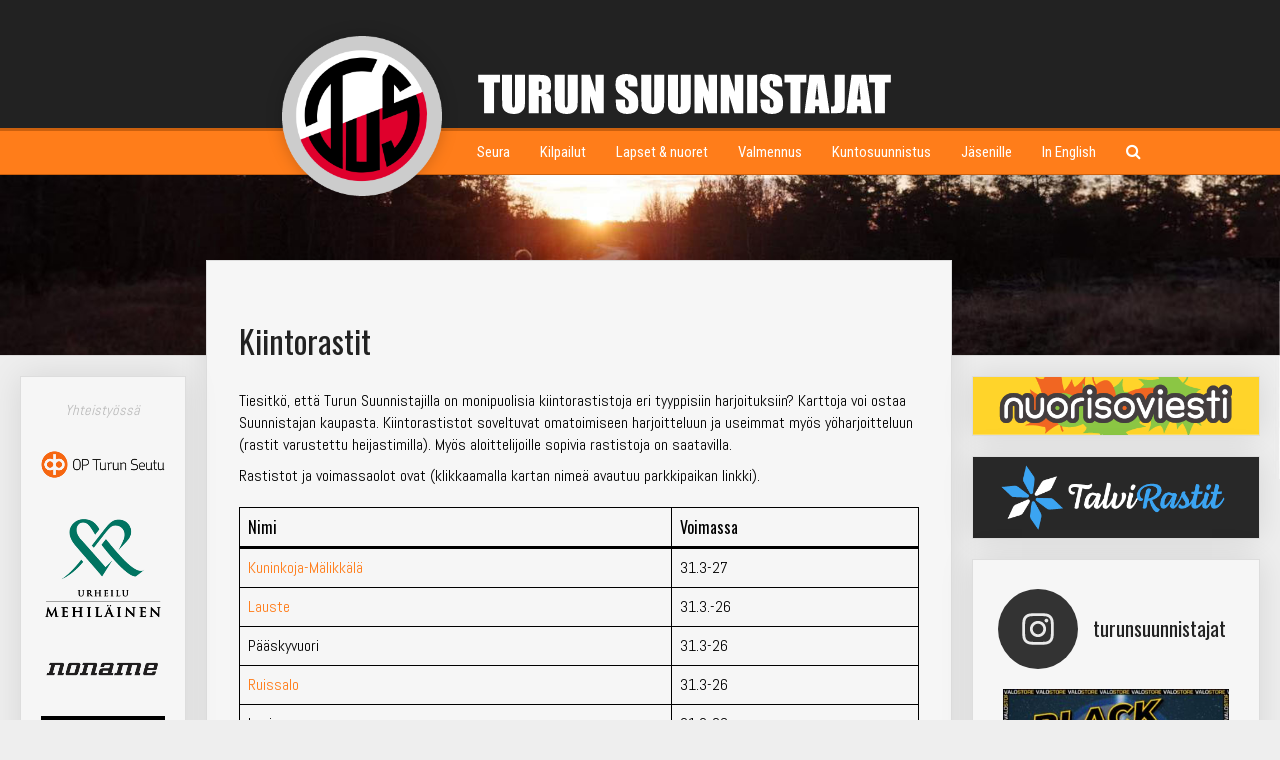

--- FILE ---
content_type: text/html; charset=UTF-8
request_url: https://tus.fi/kunto/kiintorastit/
body_size: 17259
content:
<!DOCTYPE html>
<html lang="fi-FI">
<head>
	<meta name="viewport" content="width=device-width, initial-scale=1">
	
	<link href="https://fonts.googleapis.com/css?family=Dosis:400,700|Abel|Roboto+Condensed:400|Oswald" rel="stylesheet">
	
	<link rel="apple-touch-icon" sizes="180x180" href="/wp-content/themes/tus/assets/favicon/apple-touch-icon.png">
	<link rel="icon" type="image/png" href="/wp-content/themes/tus/assets/favicon/favicon-32x32.png" sizes="32x32">
	<link rel="icon" type="image/png" href="/wp-content/themes/tus/assets/favicon/favicon-16x16.png" sizes="16x16">
	<link rel="manifest" href="/wp-content/themes/tus/assets/favicon/manifest.json">
	<link rel="mask-icon" href="/wp-content/themes/tus/assets/favicon/safari-pinned-tab.svg" color="#5bbad5">
	<link rel="shortcut icon" href="/wp-content/themes/tus/assets/favicon/favicon.ico">
	<meta name="msapplication-config" content="/wp-content/themes/tus/assets/favicon/browserconfig.xml">
	<meta name="theme-color" content="#ffffff">
	
	<script src="https://ajax.googleapis.com/ajax/libs/jquery/2.1.4/jquery.min.js"></script>
	
	<link href="https://cdnjs.cloudflare.com/ajax/libs/froala-editor/2.3.4/css/froala_style.min.css" rel="stylesheet" type="text/css" />
	<link rel="stylesheet" href="https://maxcdn.bootstrapcdn.com/font-awesome/4.5.0/css/font-awesome.min.css">
	
	<script src="/wp-content/themes/tus/assets/photoswipe/photoswipe.min.js"></script> 
	<script src="/wp-content/themes/tus/assets/photoswipe/photoswipe-ui-default.min.js"></script>
	<link rel="stylesheet" href="/wp-content/themes/tus/assets/photoswipe/photoswipe.css"> 
	<link rel="stylesheet" href="/wp-content/themes/tus/assets/photoswipe/default-skin/default-skin.css"> 
	
	<link href="/wp-content/themes/tus/assets/css/style.css?v=1" rel="stylesheet">
	<link href="/wp-content/themes/tus/assets/css/fonts.css" rel="stylesheet">
	
	<script src="/wp-content/themes/tus/assets/js/collapser.js"></script>
	<script src="/wp-content/themes/tus/assets/js/menu.js"></script>
	<script src="/wp-content/themes/tus/assets/js/messages.js"></script>
	<script src="/wp-content/themes/tus/assets/js/gallery.js"></script>
	<script src="/wp-content/themes/tus/assets/js/files.js"></script>
	
	<style>
	body
	{
		background-image: url(https://tus.fi/wp-content/uploads/2022/01/sunset-white.jpg);
		background-color: #eee;
	}

	.window
	{
		background-image: url(https://tus.fi/wp-content/uploads/2022/01/sunset.jpg);
	}

	body, .window
	{
		background-position: center calc(17rem - 28vw);
	}
	</style>
	
	<title>Kiintorastit &#8211; Turun Suunnistajat</title>
<meta name='robots' content='max-image-preview:large' />
	<style>img:is([sizes="auto" i], [sizes^="auto," i]) { contain-intrinsic-size: 3000px 1500px }</style>
	<link rel='dns-prefetch' href='//stats.wp.com' />
<script type="text/javascript">
/* <![CDATA[ */
window._wpemojiSettings = {"baseUrl":"https:\/\/s.w.org\/images\/core\/emoji\/16.0.1\/72x72\/","ext":".png","svgUrl":"https:\/\/s.w.org\/images\/core\/emoji\/16.0.1\/svg\/","svgExt":".svg","source":{"concatemoji":"https:\/\/tus.fi\/wp-includes\/js\/wp-emoji-release.min.js?ver=6.8.3"}};
/*! This file is auto-generated */
!function(s,n){var o,i,e;function c(e){try{var t={supportTests:e,timestamp:(new Date).valueOf()};sessionStorage.setItem(o,JSON.stringify(t))}catch(e){}}function p(e,t,n){e.clearRect(0,0,e.canvas.width,e.canvas.height),e.fillText(t,0,0);var t=new Uint32Array(e.getImageData(0,0,e.canvas.width,e.canvas.height).data),a=(e.clearRect(0,0,e.canvas.width,e.canvas.height),e.fillText(n,0,0),new Uint32Array(e.getImageData(0,0,e.canvas.width,e.canvas.height).data));return t.every(function(e,t){return e===a[t]})}function u(e,t){e.clearRect(0,0,e.canvas.width,e.canvas.height),e.fillText(t,0,0);for(var n=e.getImageData(16,16,1,1),a=0;a<n.data.length;a++)if(0!==n.data[a])return!1;return!0}function f(e,t,n,a){switch(t){case"flag":return n(e,"\ud83c\udff3\ufe0f\u200d\u26a7\ufe0f","\ud83c\udff3\ufe0f\u200b\u26a7\ufe0f")?!1:!n(e,"\ud83c\udde8\ud83c\uddf6","\ud83c\udde8\u200b\ud83c\uddf6")&&!n(e,"\ud83c\udff4\udb40\udc67\udb40\udc62\udb40\udc65\udb40\udc6e\udb40\udc67\udb40\udc7f","\ud83c\udff4\u200b\udb40\udc67\u200b\udb40\udc62\u200b\udb40\udc65\u200b\udb40\udc6e\u200b\udb40\udc67\u200b\udb40\udc7f");case"emoji":return!a(e,"\ud83e\udedf")}return!1}function g(e,t,n,a){var r="undefined"!=typeof WorkerGlobalScope&&self instanceof WorkerGlobalScope?new OffscreenCanvas(300,150):s.createElement("canvas"),o=r.getContext("2d",{willReadFrequently:!0}),i=(o.textBaseline="top",o.font="600 32px Arial",{});return e.forEach(function(e){i[e]=t(o,e,n,a)}),i}function t(e){var t=s.createElement("script");t.src=e,t.defer=!0,s.head.appendChild(t)}"undefined"!=typeof Promise&&(o="wpEmojiSettingsSupports",i=["flag","emoji"],n.supports={everything:!0,everythingExceptFlag:!0},e=new Promise(function(e){s.addEventListener("DOMContentLoaded",e,{once:!0})}),new Promise(function(t){var n=function(){try{var e=JSON.parse(sessionStorage.getItem(o));if("object"==typeof e&&"number"==typeof e.timestamp&&(new Date).valueOf()<e.timestamp+604800&&"object"==typeof e.supportTests)return e.supportTests}catch(e){}return null}();if(!n){if("undefined"!=typeof Worker&&"undefined"!=typeof OffscreenCanvas&&"undefined"!=typeof URL&&URL.createObjectURL&&"undefined"!=typeof Blob)try{var e="postMessage("+g.toString()+"("+[JSON.stringify(i),f.toString(),p.toString(),u.toString()].join(",")+"));",a=new Blob([e],{type:"text/javascript"}),r=new Worker(URL.createObjectURL(a),{name:"wpTestEmojiSupports"});return void(r.onmessage=function(e){c(n=e.data),r.terminate(),t(n)})}catch(e){}c(n=g(i,f,p,u))}t(n)}).then(function(e){for(var t in e)n.supports[t]=e[t],n.supports.everything=n.supports.everything&&n.supports[t],"flag"!==t&&(n.supports.everythingExceptFlag=n.supports.everythingExceptFlag&&n.supports[t]);n.supports.everythingExceptFlag=n.supports.everythingExceptFlag&&!n.supports.flag,n.DOMReady=!1,n.readyCallback=function(){n.DOMReady=!0}}).then(function(){return e}).then(function(){var e;n.supports.everything||(n.readyCallback(),(e=n.source||{}).concatemoji?t(e.concatemoji):e.wpemoji&&e.twemoji&&(t(e.twemoji),t(e.wpemoji)))}))}((window,document),window._wpemojiSettings);
/* ]]> */
</script>
<link rel='stylesheet' id='sbi_styles-css' href='https://tus.fi/wp-content/plugins/instagram-feed/css/sbi-styles.min.css?ver=6.2.1' type='text/css' media='all' />
<style id='wp-emoji-styles-inline-css' type='text/css'>

	img.wp-smiley, img.emoji {
		display: inline !important;
		border: none !important;
		box-shadow: none !important;
		height: 1em !important;
		width: 1em !important;
		margin: 0 0.07em !important;
		vertical-align: -0.1em !important;
		background: none !important;
		padding: 0 !important;
	}
</style>
<link rel='stylesheet' id='wp-block-library-css' href='https://tus.fi/wp-includes/css/dist/block-library/style.min.css?ver=6.8.3' type='text/css' media='all' />
<style id='wp-block-library-inline-css' type='text/css'>
.has-text-align-justify{text-align:justify;}
</style>
<link rel='stylesheet' id='jetpack-videopress-video-block-view-css' href='https://tus.fi/wp-content/plugins/jetpack/jetpack_vendor/automattic/jetpack-videopress/build/block-editor/blocks/video/view.css?minify=false&#038;ver=34ae973733627b74a14e' type='text/css' media='all' />
<link rel='stylesheet' id='mediaelement-css' href='https://tus.fi/wp-includes/js/mediaelement/mediaelementplayer-legacy.min.css?ver=4.2.17' type='text/css' media='all' />
<link rel='stylesheet' id='wp-mediaelement-css' href='https://tus.fi/wp-includes/js/mediaelement/wp-mediaelement.min.css?ver=6.8.3' type='text/css' media='all' />
<style id='global-styles-inline-css' type='text/css'>
:root{--wp--preset--aspect-ratio--square: 1;--wp--preset--aspect-ratio--4-3: 4/3;--wp--preset--aspect-ratio--3-4: 3/4;--wp--preset--aspect-ratio--3-2: 3/2;--wp--preset--aspect-ratio--2-3: 2/3;--wp--preset--aspect-ratio--16-9: 16/9;--wp--preset--aspect-ratio--9-16: 9/16;--wp--preset--color--black: #000000;--wp--preset--color--cyan-bluish-gray: #abb8c3;--wp--preset--color--white: #ffffff;--wp--preset--color--pale-pink: #f78da7;--wp--preset--color--vivid-red: #cf2e2e;--wp--preset--color--luminous-vivid-orange: #ff6900;--wp--preset--color--luminous-vivid-amber: #fcb900;--wp--preset--color--light-green-cyan: #7bdcb5;--wp--preset--color--vivid-green-cyan: #00d084;--wp--preset--color--pale-cyan-blue: #8ed1fc;--wp--preset--color--vivid-cyan-blue: #0693e3;--wp--preset--color--vivid-purple: #9b51e0;--wp--preset--gradient--vivid-cyan-blue-to-vivid-purple: linear-gradient(135deg,rgba(6,147,227,1) 0%,rgb(155,81,224) 100%);--wp--preset--gradient--light-green-cyan-to-vivid-green-cyan: linear-gradient(135deg,rgb(122,220,180) 0%,rgb(0,208,130) 100%);--wp--preset--gradient--luminous-vivid-amber-to-luminous-vivid-orange: linear-gradient(135deg,rgba(252,185,0,1) 0%,rgba(255,105,0,1) 100%);--wp--preset--gradient--luminous-vivid-orange-to-vivid-red: linear-gradient(135deg,rgba(255,105,0,1) 0%,rgb(207,46,46) 100%);--wp--preset--gradient--very-light-gray-to-cyan-bluish-gray: linear-gradient(135deg,rgb(238,238,238) 0%,rgb(169,184,195) 100%);--wp--preset--gradient--cool-to-warm-spectrum: linear-gradient(135deg,rgb(74,234,220) 0%,rgb(151,120,209) 20%,rgb(207,42,186) 40%,rgb(238,44,130) 60%,rgb(251,105,98) 80%,rgb(254,248,76) 100%);--wp--preset--gradient--blush-light-purple: linear-gradient(135deg,rgb(255,206,236) 0%,rgb(152,150,240) 100%);--wp--preset--gradient--blush-bordeaux: linear-gradient(135deg,rgb(254,205,165) 0%,rgb(254,45,45) 50%,rgb(107,0,62) 100%);--wp--preset--gradient--luminous-dusk: linear-gradient(135deg,rgb(255,203,112) 0%,rgb(199,81,192) 50%,rgb(65,88,208) 100%);--wp--preset--gradient--pale-ocean: linear-gradient(135deg,rgb(255,245,203) 0%,rgb(182,227,212) 50%,rgb(51,167,181) 100%);--wp--preset--gradient--electric-grass: linear-gradient(135deg,rgb(202,248,128) 0%,rgb(113,206,126) 100%);--wp--preset--gradient--midnight: linear-gradient(135deg,rgb(2,3,129) 0%,rgb(40,116,252) 100%);--wp--preset--font-size--small: 13px;--wp--preset--font-size--medium: 20px;--wp--preset--font-size--large: 36px;--wp--preset--font-size--x-large: 42px;--wp--preset--spacing--20: 0.44rem;--wp--preset--spacing--30: 0.67rem;--wp--preset--spacing--40: 1rem;--wp--preset--spacing--50: 1.5rem;--wp--preset--spacing--60: 2.25rem;--wp--preset--spacing--70: 3.38rem;--wp--preset--spacing--80: 5.06rem;--wp--preset--shadow--natural: 6px 6px 9px rgba(0, 0, 0, 0.2);--wp--preset--shadow--deep: 12px 12px 50px rgba(0, 0, 0, 0.4);--wp--preset--shadow--sharp: 6px 6px 0px rgba(0, 0, 0, 0.2);--wp--preset--shadow--outlined: 6px 6px 0px -3px rgba(255, 255, 255, 1), 6px 6px rgba(0, 0, 0, 1);--wp--preset--shadow--crisp: 6px 6px 0px rgba(0, 0, 0, 1);}:root { --wp--style--global--content-size: 778px;--wp--style--global--wide-size: 778px; }:where(body) { margin: 0; }.wp-site-blocks > .alignleft { float: left; margin-right: 2em; }.wp-site-blocks > .alignright { float: right; margin-left: 2em; }.wp-site-blocks > .aligncenter { justify-content: center; margin-left: auto; margin-right: auto; }:where(.is-layout-flex){gap: 0.5em;}:where(.is-layout-grid){gap: 0.5em;}.is-layout-flow > .alignleft{float: left;margin-inline-start: 0;margin-inline-end: 2em;}.is-layout-flow > .alignright{float: right;margin-inline-start: 2em;margin-inline-end: 0;}.is-layout-flow > .aligncenter{margin-left: auto !important;margin-right: auto !important;}.is-layout-constrained > .alignleft{float: left;margin-inline-start: 0;margin-inline-end: 2em;}.is-layout-constrained > .alignright{float: right;margin-inline-start: 2em;margin-inline-end: 0;}.is-layout-constrained > .aligncenter{margin-left: auto !important;margin-right: auto !important;}.is-layout-constrained > :where(:not(.alignleft):not(.alignright):not(.alignfull)){max-width: var(--wp--style--global--content-size);margin-left: auto !important;margin-right: auto !important;}.is-layout-constrained > .alignwide{max-width: var(--wp--style--global--wide-size);}body .is-layout-flex{display: flex;}.is-layout-flex{flex-wrap: wrap;align-items: center;}.is-layout-flex > :is(*, div){margin: 0;}body .is-layout-grid{display: grid;}.is-layout-grid > :is(*, div){margin: 0;}body{font-family: 'Abel', sans-serif;padding-top: 0px;padding-right: 0px;padding-bottom: 0px;padding-left: 0px;}a:where(:not(.wp-element-button)){text-decoration: none;}:root :where(.wp-element-button, .wp-block-button__link){background-color: #32373c;border-width: 0;color: #fff;font-family: inherit;font-size: inherit;line-height: inherit;padding: calc(0.667em + 2px) calc(1.333em + 2px);text-decoration: none;}.has-black-color{color: var(--wp--preset--color--black) !important;}.has-cyan-bluish-gray-color{color: var(--wp--preset--color--cyan-bluish-gray) !important;}.has-white-color{color: var(--wp--preset--color--white) !important;}.has-pale-pink-color{color: var(--wp--preset--color--pale-pink) !important;}.has-vivid-red-color{color: var(--wp--preset--color--vivid-red) !important;}.has-luminous-vivid-orange-color{color: var(--wp--preset--color--luminous-vivid-orange) !important;}.has-luminous-vivid-amber-color{color: var(--wp--preset--color--luminous-vivid-amber) !important;}.has-light-green-cyan-color{color: var(--wp--preset--color--light-green-cyan) !important;}.has-vivid-green-cyan-color{color: var(--wp--preset--color--vivid-green-cyan) !important;}.has-pale-cyan-blue-color{color: var(--wp--preset--color--pale-cyan-blue) !important;}.has-vivid-cyan-blue-color{color: var(--wp--preset--color--vivid-cyan-blue) !important;}.has-vivid-purple-color{color: var(--wp--preset--color--vivid-purple) !important;}.has-black-background-color{background-color: var(--wp--preset--color--black) !important;}.has-cyan-bluish-gray-background-color{background-color: var(--wp--preset--color--cyan-bluish-gray) !important;}.has-white-background-color{background-color: var(--wp--preset--color--white) !important;}.has-pale-pink-background-color{background-color: var(--wp--preset--color--pale-pink) !important;}.has-vivid-red-background-color{background-color: var(--wp--preset--color--vivid-red) !important;}.has-luminous-vivid-orange-background-color{background-color: var(--wp--preset--color--luminous-vivid-orange) !important;}.has-luminous-vivid-amber-background-color{background-color: var(--wp--preset--color--luminous-vivid-amber) !important;}.has-light-green-cyan-background-color{background-color: var(--wp--preset--color--light-green-cyan) !important;}.has-vivid-green-cyan-background-color{background-color: var(--wp--preset--color--vivid-green-cyan) !important;}.has-pale-cyan-blue-background-color{background-color: var(--wp--preset--color--pale-cyan-blue) !important;}.has-vivid-cyan-blue-background-color{background-color: var(--wp--preset--color--vivid-cyan-blue) !important;}.has-vivid-purple-background-color{background-color: var(--wp--preset--color--vivid-purple) !important;}.has-black-border-color{border-color: var(--wp--preset--color--black) !important;}.has-cyan-bluish-gray-border-color{border-color: var(--wp--preset--color--cyan-bluish-gray) !important;}.has-white-border-color{border-color: var(--wp--preset--color--white) !important;}.has-pale-pink-border-color{border-color: var(--wp--preset--color--pale-pink) !important;}.has-vivid-red-border-color{border-color: var(--wp--preset--color--vivid-red) !important;}.has-luminous-vivid-orange-border-color{border-color: var(--wp--preset--color--luminous-vivid-orange) !important;}.has-luminous-vivid-amber-border-color{border-color: var(--wp--preset--color--luminous-vivid-amber) !important;}.has-light-green-cyan-border-color{border-color: var(--wp--preset--color--light-green-cyan) !important;}.has-vivid-green-cyan-border-color{border-color: var(--wp--preset--color--vivid-green-cyan) !important;}.has-pale-cyan-blue-border-color{border-color: var(--wp--preset--color--pale-cyan-blue) !important;}.has-vivid-cyan-blue-border-color{border-color: var(--wp--preset--color--vivid-cyan-blue) !important;}.has-vivid-purple-border-color{border-color: var(--wp--preset--color--vivid-purple) !important;}.has-vivid-cyan-blue-to-vivid-purple-gradient-background{background: var(--wp--preset--gradient--vivid-cyan-blue-to-vivid-purple) !important;}.has-light-green-cyan-to-vivid-green-cyan-gradient-background{background: var(--wp--preset--gradient--light-green-cyan-to-vivid-green-cyan) !important;}.has-luminous-vivid-amber-to-luminous-vivid-orange-gradient-background{background: var(--wp--preset--gradient--luminous-vivid-amber-to-luminous-vivid-orange) !important;}.has-luminous-vivid-orange-to-vivid-red-gradient-background{background: var(--wp--preset--gradient--luminous-vivid-orange-to-vivid-red) !important;}.has-very-light-gray-to-cyan-bluish-gray-gradient-background{background: var(--wp--preset--gradient--very-light-gray-to-cyan-bluish-gray) !important;}.has-cool-to-warm-spectrum-gradient-background{background: var(--wp--preset--gradient--cool-to-warm-spectrum) !important;}.has-blush-light-purple-gradient-background{background: var(--wp--preset--gradient--blush-light-purple) !important;}.has-blush-bordeaux-gradient-background{background: var(--wp--preset--gradient--blush-bordeaux) !important;}.has-luminous-dusk-gradient-background{background: var(--wp--preset--gradient--luminous-dusk) !important;}.has-pale-ocean-gradient-background{background: var(--wp--preset--gradient--pale-ocean) !important;}.has-electric-grass-gradient-background{background: var(--wp--preset--gradient--electric-grass) !important;}.has-midnight-gradient-background{background: var(--wp--preset--gradient--midnight) !important;}.has-small-font-size{font-size: var(--wp--preset--font-size--small) !important;}.has-medium-font-size{font-size: var(--wp--preset--font-size--medium) !important;}.has-large-font-size{font-size: var(--wp--preset--font-size--large) !important;}.has-x-large-font-size{font-size: var(--wp--preset--font-size--x-large) !important;}
:where(.wp-block-post-template.is-layout-flex){gap: 1.25em;}:where(.wp-block-post-template.is-layout-grid){gap: 1.25em;}
:where(.wp-block-columns.is-layout-flex){gap: 2em;}:where(.wp-block-columns.is-layout-grid){gap: 2em;}
:root :where(.wp-block-pullquote){font-size: 1.5em;line-height: 1.6;}
</style>
<link rel='stylesheet' id='dashicons-css' href='https://tus.fi/wp-includes/css/dashicons.min.css?ver=6.8.3' type='text/css' media='all' />
<link rel='stylesheet' id='tippy_light-css' href='https://tus.fi/wp-content/plugins/private-google-calendars/lib/tippy/light-border.css?ver=20230902' type='text/css' media='all' />
<link rel='stylesheet' id='pgc_fullcalendar-css' href='https://tus.fi/wp-content/plugins/private-google-calendars/lib/fullcalendar4/core/main.min.css?ver=20230902' type='text/css' media='all' />
<link rel='stylesheet' id='pgc_fullcalendar_daygrid-css' href='https://tus.fi/wp-content/plugins/private-google-calendars/lib/fullcalendar4/daygrid/main.min.css?ver=20230902' type='text/css' media='all' />
<link rel='stylesheet' id='pgc_fullcalendar_timegrid-css' href='https://tus.fi/wp-content/plugins/private-google-calendars/lib/fullcalendar4/timegrid/main.min.css?ver=20230902' type='text/css' media='all' />
<link rel='stylesheet' id='pgc_fullcalendar_list-css' href='https://tus.fi/wp-content/plugins/private-google-calendars/lib/fullcalendar4/list/main.min.css?ver=20230902' type='text/css' media='all' />
<link rel='stylesheet' id='pgc-css' href='https://tus.fi/wp-content/plugins/private-google-calendars/css/pgc.css?ver=20230902' type='text/css' media='all' />
<link rel='stylesheet' id='jetpack_css-css' href='https://tus.fi/wp-content/plugins/jetpack/css/jetpack.css?ver=12.5.1' type='text/css' media='all' />
<link rel="https://api.w.org/" href="https://tus.fi/wp-json/" /><link rel="alternate" title="JSON" type="application/json" href="https://tus.fi/wp-json/wp/v2/pages/154" /><link rel="EditURI" type="application/rsd+xml" title="RSD" href="https://tus.fi/xmlrpc.php?rsd" />
<meta name="generator" content="WordPress 6.8.3" />
<link rel="canonical" href="https://tus.fi/kunto/kiintorastit/" />
<link rel='shortlink' href='https://tus.fi/?p=154' />
<link rel="alternate" title="oEmbed (JSON)" type="application/json+oembed" href="https://tus.fi/wp-json/oembed/1.0/embed?url=https%3A%2F%2Ftus.fi%2Fkunto%2Fkiintorastit%2F" />
<link rel="alternate" title="oEmbed (XML)" type="text/xml+oembed" href="https://tus.fi/wp-json/oembed/1.0/embed?url=https%3A%2F%2Ftus.fi%2Fkunto%2Fkiintorastit%2F&#038;format=xml" />
	<style>img#wpstats{display:none}</style>
		
</head>
<body>
	<div class="header">
		<div class="page">
			<div class="columns">
				<div class="column left"></div>
				<div class="column main">
					<img class="logo" src="/wp-content/themes/tus/assets/img/tus.png" alt="Turun Suunnistajat">
					<div class="logopadding">
						<a href="/" class="titlelogo"></a>
					</div>
				</div>
			</div>
		</div>
	</div>
	<div class="window">
		<div class="topmenu">
			<div class="page">
				<div class="columns">
					<div class="column left"></div>
					<div class="column main">
						<div class="logopadding menuwrap" id="menu">
							<ul class="menu"><!--
															--><li class="has-child  menu-depth-0">
	<div class="wrap">
		<a >
			<span class="title">Seura</span>
			<span class="fa fa-bars menuicon"></span>
		</a>
				<ul><!--
						--><li class="  menu-depth-1">
	<div class="wrap">
		<a href="https://tus.fi/">
			<span class="title">Etusivu</span>
			<span class="fa fa-bars menuicon"></span>
		</a>
			</div>
</li><!--
						--><li class="  menu-depth-1">
	<div class="wrap">
		<a href="https://tus.fi/kalenteri/">
			<span class="title">Kalenteri</span>
			<span class="fa fa-bars menuicon"></span>
		</a>
			</div>
</li><!--
						--><li class="  menu-depth-1">
	<div class="wrap">
		<a href="https://tus.fi/seura/">
			<span class="title">Esittely</span>
			<span class="fa fa-bars menuicon"></span>
		</a>
			</div>
</li><!--
						--><li class="  menu-depth-1">
	<div class="wrap">
		<a href="https://tus.fi/seura/johtokunta/">
			<span class="title">Johtokunta ja jaostot</span>
			<span class="fa fa-bars menuicon"></span>
		</a>
			</div>
</li><!--
						--><li class="  menu-depth-1">
	<div class="wrap">
		<a href="https://tus.fi/seura/alppila/">
			<span class="title">Seuramaja Alppila</span>
			<span class="fa fa-bars menuicon"></span>
		</a>
			</div>
</li><!--
						--><li class="  menu-depth-1">
	<div class="wrap">
		<a href="http://leimas.in">
			<span class="title">Emit-vuokraus</span>
			<span class="fa fa-bars menuicon"></span>
		</a>
			</div>
</li><!--
						--><li class="  menu-depth-1">
	<div class="wrap">
		<a href="https://tus.fi/seura/kartat/">
			<span class="title">Kartat</span>
			<span class="fa fa-bars menuicon"></span>
		</a>
			</div>
</li><!--
						--><li class="  menu-depth-1">
	<div class="wrap">
		<a href="https://drive.google.com/drive/folders/0B-SM4au5U39Oc3czdk01YndNaHc?resourcekey=0-7RukiUMZg0WHblvFX1Hbxw&usp=sharing">
			<span class="title">Kotisivuarkisto</span>
			<span class="fa fa-bars menuicon"></span>
		</a>
			</div>
</li><!--
						--><li class="  menu-depth-1">
	<div class="wrap">
		<a href="https://tus.fi/seura/laskutus/">
			<span class="title">Laskutus</span>
			<span class="fa fa-bars menuicon"></span>
		</a>
			</div>
</li><!--
						--><li class="  menu-depth-1">
	<div class="wrap">
		<a href="https://tus.fi/seura/yhteystiedot/">
			<span class="title">Yhteystiedot</span>
			<span class="fa fa-bars menuicon"></span>
		</a>
			</div>
</li><!--
						--><li class="  menu-depth-1">
	<div class="wrap">
		<a href="https://tus.fi/seura/liittyminen/">
			<span class="title">Liity jäseneksi!</span>
			<span class="fa fa-bars menuicon"></span>
		</a>
			</div>
</li><!--
					--></ul>
			</div>
</li><!--
															--><li class="has-child  menu-depth-0">
	<div class="wrap">
		<a >
			<span class="title">Kilpailut</span>
			<span class="fa fa-bars menuicon"></span>
		</a>
				<ul><!--
						--><li class="  menu-depth-1">
	<div class="wrap">
		<a href="/nuvi2025">
			<span class="title">Nuorisoviesti 2025</span>
			<span class="fa fa-bars menuicon"></span>
		</a>
			</div>
</li><!--
						--><li class="  menu-depth-1">
	<div class="wrap">
		<a href="/kyv2025">
			<span class="title">Kevätyön viesti 2025</span>
			<span class="fa fa-bars menuicon"></span>
		</a>
			</div>
</li><!--
						--><li class="  menu-depth-1">
	<div class="wrap">
		<a href="https://tus.fi/valmennus/valmennus-kevatharjoituspaketti-2025/">
			<span class="title">Kevätharjoituspaketti 2025</span>
			<span class="fa fa-bars menuicon"></span>
		</a>
			</div>
</li><!--
						--><li class="  menu-depth-1">
	<div class="wrap">
		<a href="https://tus.fi/kompassi-cup-12-5-2025/">
			<span class="title">Kompassi-cup 12.5.2025</span>
			<span class="fa fa-bars menuicon"></span>
		</a>
			</div>
</li><!--
						--><li class="  menu-depth-1">
	<div class="wrap">
		<a href="https://tus.fi/kilpailut/">
			<span class="title">Kaikki kilpailut</span>
			<span class="fa fa-bars menuicon"></span>
		</a>
			</div>
</li><!--
					--></ul>
			</div>
</li><!--
															--><li class="has-child  menu-depth-0">
	<div class="wrap">
		<a >
			<span class="title">Lapset & nuoret</span>
			<span class="fa fa-bars menuicon"></span>
		</a>
				<ul><!--
						--><li class="  menu-depth-1">
	<div class="wrap">
		<a href="https://tus.fi/nuoret/">
			<span class="title">Nuorisotoiminta</span>
			<span class="fa fa-bars menuicon"></span>
		</a>
			</div>
</li><!--
						--><li class="  menu-depth-1">
	<div class="wrap">
		<a href="https://tus.fi/nuoret/lasten-alkeiskurssi/">
			<span class="title">Lasten alkeiskurssi</span>
			<span class="fa fa-bars menuicon"></span>
		</a>
			</div>
</li><!--
						--><li class="  menu-depth-1">
	<div class="wrap">
		<a href="https://tus.fi/nuoret/hippo-suunnistuskoulu/">
			<span class="title">Hippo-suunnistuskoulu</span>
			<span class="fa fa-bars menuicon"></span>
		</a>
			</div>
</li><!--
						--><li class="  menu-depth-1">
	<div class="wrap">
		<a href="https://tus.fi/valmennus/nuorten-ryhma/">
			<span class="title">Nuorten ryhmät</span>
			<span class="fa fa-bars menuicon"></span>
		</a>
			</div>
</li><!--
						--><li class="  menu-depth-1">
	<div class="wrap">
		<a href="https://tus.fi/nuoret/kilpaileminen/">
			<span class="title">Kilpaileminen</span>
			<span class="fa fa-bars menuicon"></span>
		</a>
			</div>
</li><!--
						--><li class="  menu-depth-1">
	<div class="wrap">
		<a href="https://tus.fi/nuoret/yhteystiedot/">
			<span class="title">Yhteystiedot</span>
			<span class="fa fa-bars menuicon"></span>
		</a>
			</div>
</li><!--
						--><li class="  menu-depth-1">
	<div class="wrap">
		<a href="https://tus.fi/nuoret/boostii-etu-turkulaisille-lapsille-ja-nuorille/">
			<span class="title">Boostii-etu turkulaisille lapsille- ja nuorille</span>
			<span class="fa fa-bars menuicon"></span>
		</a>
			</div>
</li><!--
						--><li class="  menu-depth-1">
	<div class="wrap">
		<a href="https://tus.fi/suunta-huipulle/">
			<span class="title">Suunta Huipulle</span>
			<span class="fa fa-bars menuicon"></span>
		</a>
			</div>
</li><!--
					--></ul>
			</div>
</li><!--
															--><li class="has-child  menu-depth-0">
	<div class="wrap">
		<a >
			<span class="title">Valmennus</span>
			<span class="fa fa-bars menuicon"></span>
		</a>
				<ul><!--
						--><li class="  menu-depth-1">
	<div class="wrap">
		<a href="https://tus.fi/valmennus/valmennus-kevatharjoituspaketti-2025/">
			<span class="title">Kevätharjoituspaketti 2025</span>
			<span class="fa fa-bars menuicon"></span>
		</a>
			</div>
</li><!--
						--><li class="  menu-depth-1">
	<div class="wrap">
		<a href="https://tus.fi/valmennus/nuorten-ryhma/">
			<span class="title">Nuorten ryhmät</span>
			<span class="fa fa-bars menuicon"></span>
		</a>
			</div>
</li><!--
						--><li class="  menu-depth-1">
	<div class="wrap">
		<a href="https://tus.fi/suunta-huipulle/">
			<span class="title">Suunta Huipulle</span>
			<span class="fa fa-bars menuicon"></span>
		</a>
			</div>
</li><!--
						--><li class="  menu-depth-1">
	<div class="wrap">
		<a href="https://tus.fi/valmennus/valmennusryhma/">
			<span class="title">Edustus- ja valmennusryhmä</span>
			<span class="fa fa-bars menuicon"></span>
		</a>
			</div>
</li><!--
						--><li class="  menu-depth-1">
	<div class="wrap">
		<a href="https://tus.fi/valmennus/testijuoksu/">
			<span class="title">Testijuoksu</span>
			<span class="fa fa-bars menuicon"></span>
		</a>
			</div>
</li><!--
					--></ul>
			</div>
</li><!--
															--><li class="has-child active menu-depth-0">
	<div class="wrap">
		<a >
			<span class="title">Kuntosuunnistus</span>
			<span class="fa fa-bars menuicon"></span>
		</a>
				<ul><!--
						--><li class="  menu-depth-1">
	<div class="wrap">
		<a href="https://turku-rastit.fi">
			<span class="title">Turku-Rastit ja TalviRastit</span>
			<span class="fa fa-bars menuicon"></span>
		</a>
			</div>
</li><!--
						--><li class="  menu-depth-1">
	<div class="wrap">
		<a href="https://tus.fi/kunto/kuntosuunnistus-ryhma/">
			<span class="title">KuntosuunnisTuS-ryhmä</span>
			<span class="fa fa-bars menuicon"></span>
		</a>
			</div>
</li><!--
						--><li class=" active menu-depth-1">
	<div class="wrap">
		<a href="https://tus.fi/kunto/kiintorastit/">
			<span class="title">Kiintorastit</span>
			<span class="fa fa-bars menuicon"></span>
		</a>
			</div>
</li><!--
						--><li class="  menu-depth-1">
	<div class="wrap">
		<a href="https://tus.fi/kunto/talkoorekisteri/">
			<span class="title">Talkoorekisteri</span>
			<span class="fa fa-bars menuicon"></span>
		</a>
			</div>
</li><!--
						--><li class="  menu-depth-1">
	<div class="wrap">
		<a href="https://tus.fi/kunto/ohjeet-talkoolaisille/">
			<span class="title">Ohjeet talkoolaisille</span>
			<span class="fa fa-bars menuicon"></span>
		</a>
			</div>
</li><!--
					--></ul>
			</div>
</li><!--
															--><li class="has-child  menu-depth-0">
	<div class="wrap">
		<a >
			<span class="title">Jäsenille</span>
			<span class="fa fa-bars menuicon"></span>
		</a>
				<ul><!--
						--><li class="  menu-depth-1">
	<div class="wrap">
		<a href="https://tus.fi/seura/liittyminen/">
			<span class="title">Liity jäseneksi!</span>
			<span class="fa fa-bars menuicon"></span>
		</a>
			</div>
</li><!--
						--><li class="  menu-depth-1">
	<div class="wrap">
		<a href="https://tus.fi/jasenille/jasenedut/">
			<span class="title">Jäsenedut</span>
			<span class="fa fa-bars menuicon"></span>
		</a>
			</div>
</li><!--
						--><li class="  menu-depth-1">
	<div class="wrap">
		<a href="https://tus.fi/jasenille/materiaalipankki/">
			<span class="title">Materiaalipankki</span>
			<span class="fa fa-bars menuicon"></span>
		</a>
			</div>
</li><!--
						--><li class="  menu-depth-1">
	<div class="wrap">
		<a href="http://tus.myclub.fi">
			<span class="title">myClub</span>
			<span class="fa fa-bars menuicon"></span>
		</a>
			</div>
</li><!--
						--><li class="  menu-depth-1">
	<div class="wrap">
		<a href="https://tus.fi/jasenille/urheilu-mehilainen/">
			<span class="title">Urheilu Mehiläinen</span>
			<span class="fa fa-bars menuicon"></span>
		</a>
			</div>
</li><!--
					--></ul>
			</div>
</li><!--
															--><li class="  menu-depth-0">
	<div class="wrap">
		<a href="https://tus.fi/in-english/">
			<span class="title">In English</span>
			<span class="fa fa-bars menuicon"></span>
		</a>
			</div>
</li><!--
															--><!--
								--><li class="search-menu menu-depth-0"><div class="wrap"><a><form role="search" method="get" id="searchform" class="search wrap" action="https://tus.fi"><!--
    --><div class="search-input"><input type="text" value="" name="s" id="s" placeholder="Hae..."></div><!--
    --><button type="submit" id="searchsubmit"><i class="fa fa-search"></i></button><!--
--></form></a></div>
</li>
						 	</ul>
						</div>
					</div>
				</div>
			</div>
		</div>
	</div>
	<div class="page margin body">
		<div class="columns reverse bodycolumns">
			<div class="column center main">
				<div class="block text main">
					<div class="content">
	<div class="">
		<h1>Kiintorastit</h1>
		
		<p>
<p>Tiesitkö, että Turun Suunnistajilla on monipuolisia kiintorastistoja eri tyyppisiin harjoituksiin? Karttoja voi ostaa Suunnistajan kaupasta. Kiintorastistot soveltuvat omatoimiseen harjoitteluun ja useimmat myös yöharjoitteluun (rastit varustettu heijastimilla). Myös aloittelijoille sopivia rastistoja on saatavilla.</p>



<p>Rastistot ja voimassaolot ovat (klikkaamalla kartan nimeä avautuu parkkipaikan linkki).</p>



<p></p>



<p></p>



<p></p>



<p></p>



<p></p>



<figure class="wp-block-table"><table><thead><tr><th class="has-text-align-left" data-align="left">Nimi<br></th><th class="has-text-align-left" data-align="left">Voimassa<br></th></tr></thead><tbody><tr><td class="has-text-align-left" data-align="left"><a href="https://asiointi.maanmittauslaitos.fi/karttapaikka/?lang=fi&amp;share=customMarker&amp;n=6713655.666666666&amp;e=237506.3333333333&amp;title=Parkki&amp;desc=Kuninkoja+kiintorastit&amp;zoom=10&amp;layers=%5B%7B%22id%22%3A2%2C%22opacity%22%3A100%7D%5D" rel="noreferrer noopener" target="_blank">Kuninkoja-Mälikkälä</a><br></td><td class="has-text-align-left" data-align="left">31.3-27<br></td></tr><tr><td class="has-text-align-left" data-align="left"><a href="https://asiointi.maanmittauslaitos.fi/karttapaikka/?lang=fi&amp;share=customMarker&amp;n=6708245.666666666&amp;e=243906.3333333333&amp;title=Parkki+1&amp;desc=Lauste+kiintorastit&amp;zoom=10&amp;layers=%5B%7B%22id%22%3A2%2C%22opacity%22%3A100%7D%5D" rel="noreferrer noopener" target="_blank">Lauste</a><br></td><td class="has-text-align-left" data-align="left">31.3.-26<br></td></tr><tr><td class="has-text-align-left" data-align="left">Pääskyvuori<br></td><td class="has-text-align-left" data-align="left">31.3-26<br></td></tr><tr><td class="has-text-align-left" data-align="left"><a href="https://asiointi.maanmittauslaitos.fi/karttapaikka/?lang=fi&amp;share=customMarker&amp;n=6708890.333333333&amp;e=230545&amp;title=Parkki&amp;desc=Ruissalon+kiintorastit&amp;zoom=10&amp;layers=%5B%7B%22id%22%3A2%2C%22opacity%22%3A100%7D%5D">Ruissalo</a> <br></td><td class="has-text-align-left" data-align="left"> 31.3-26<br></td></tr><tr><td class="has-text-align-left" data-align="left">Impivaara<br></td><td class="has-text-align-left" data-align="left"> 31.3-26<br></td></tr><tr><td class="has-text-align-left" data-align="left"><a href="https://asiointi.maanmittauslaitos.fi/karttapaikka/?lang=fi&amp;share=customMarker&amp;n=6705701.833333333&amp;e=240895.8333333333&amp;title=Parkki+1&amp;desc=Alppilan+kiintorastisto&amp;zoom=11&amp;layers=%5B%7B%22id%22%3A2%2C%22opacity%22%3A100%7D%5D" target="_blank" rel="noreferrer noopener">Alppila (Vaarniemi)</a><br></td><td class="has-text-align-left" data-align="left">31.3-27<br></td></tr><tr><td class="has-text-align-left" data-align="left"><a href="https://asiointi.maanmittauslaitos.fi/karttapaikka/?lang=fi&amp;share=customMarker&amp;n=6717576.333333333&amp;e=234290.3333333333&amp;title=Parkki&amp;desc=Kullaanvuori+kiintorastit&amp;zoom=10&amp;layers=%5B%7B%22id%22%3A2%2C%22opacity%22%3A100%7D%5D" rel="noreferrer noopener" target="_blank">Kullaanvuori</a><br></td><td class="has-text-align-left" data-align="left">31.3-26<br></td></tr><tr><td class="has-text-align-left" data-align="left"><a rel="noreferrer noopener" href="https://asiointi.maanmittauslaitos.fi/karttapaikka/?lang=fi&amp;share=customMarker&amp;n=6708724.333333333&amp;e=240327.66666666666&amp;title=Parkki&amp;desc=Ilpoinen+kiintorastit&amp;zoom=10&amp;layers=%5B%7B%22id%22%3A2%2C%22opacity%22%3A100%7D%5D" target="_blank">Ilpoinen</a><br></td><td class="has-text-align-left" data-align="left">31.3-27<br></td></tr><tr><td class="has-text-align-left" data-align="left"><a rel="noreferrer noopener" href="https://asiointi.maanmittauslaitos.fi/karttapaikka/?lang=fi&amp;share=customMarker&amp;n=6717528.464653183&amp;e=240100.2626729735&amp;title=Parkki&amp;desc=&amp;zoom=11&amp;layers=W3siaWQiOjIsIm9wYWNpdHkiOjEwMH1d-z" target="_blank">Pirunpesä</a><br></td><td class="has-text-align-left" data-align="left">31.3-27<br></td></tr><tr><td class="has-text-align-left" data-align="left"><br></td><td class="has-text-align-left" data-align="left"> <br></td></tr><tr><td class="has-text-align-left" data-align="left"><br></td><td class="has-text-align-left" data-align="left"><br></td></tr></tbody></table></figure>



<p>Kiintorastikarttojen hinta on 6 eur kappale. Myynti siis ensisijaisesti Suunnistajan kaupassa, Stålarminkatu 1, 20810 Turku.&nbsp;</p>



<p>Luikkionvuoren ja Latonpään karttoja saatavilla Naantalin kaupungin palvelupisteessä tai naantali.fi</p>



<p>Kullaanvuoren karttoja myynnissä myös Raision kaupungin palvelupisteessä.</p>



<p>Suuremmat määrät (yli 20 kpl) ja tyhjät kartat voi tilata myös osoitteesta&nbsp;kristian.salomaa@pp.inet.fi.</p>



<h2 class="wp-block-heading">Kuvia kiintorastistoista</h2>



<figure class="wp-block-gallery has-nested-images columns-2 is-cropped wp-block-gallery-1 is-layout-flex wp-block-gallery-is-layout-flex">
<figure class="wp-block-image size-large"><a href="https://tus.fi/wp-content/uploads/2020/02/halinen.png"><img loading="lazy" decoding="async" width="960" height="675" data-id="155" src="https://tus.fi/wp-content/uploads/2020/02/halinen.png" alt="" class="wp-image-155" srcset="https://tus.fi/wp-content/uploads/2020/02/halinen.png 960w, https://tus.fi/wp-content/uploads/2020/02/halinen-300x211.png 300w, https://tus.fi/wp-content/uploads/2020/02/halinen-768x540.png 768w" sizes="auto, (max-width: 960px) 100vw, 960px" /></a></figure>



<figure class="wp-block-image size-large"><a href="https://tus.fi/wp-content/uploads/2020/02/alppila.png"><img loading="lazy" decoding="async" width="960" height="685" data-id="156" src="https://tus.fi/wp-content/uploads/2020/02/alppila.png" alt="" class="wp-image-156" srcset="https://tus.fi/wp-content/uploads/2020/02/alppila.png 960w, https://tus.fi/wp-content/uploads/2020/02/alppila-300x214.png 300w, https://tus.fi/wp-content/uploads/2020/02/alppila-768x548.png 768w" sizes="auto, (max-width: 960px) 100vw, 960px" /></a></figure>



<figure class="wp-block-image size-large"><a href="https://tus.fi/wp-content/uploads/2020/02/kuninkoja.png"><img loading="lazy" decoding="async" width="670" height="960" data-id="157" src="https://tus.fi/wp-content/uploads/2020/02/kuninkoja.png" alt="" class="wp-image-157" srcset="https://tus.fi/wp-content/uploads/2020/02/kuninkoja.png 670w, https://tus.fi/wp-content/uploads/2020/02/kuninkoja-209x300.png 209w" sizes="auto, (max-width: 670px) 100vw, 670px" /></a></figure>



<figure class="wp-block-image size-large"><a href="https://tus.fi/wp-content/uploads/2020/02/ilpoinen.png"><img loading="lazy" decoding="async" width="669" height="960" data-id="158" src="https://tus.fi/wp-content/uploads/2020/02/ilpoinen.png" alt="" class="wp-image-158" srcset="https://tus.fi/wp-content/uploads/2020/02/ilpoinen.png 669w, https://tus.fi/wp-content/uploads/2020/02/ilpoinen-209x300.png 209w" sizes="auto, (max-width: 669px) 100vw, 669px" /></a></figure>
</figure>
</p>
	</div>
</div>
				</div>
			</div>
			<div class="column right stretch column-side">
				<div class="block text widget widget_media_image"><a href="/nuvi2025"><img width="512" height="103" src="https://tus.fi/wp-content/uploads/2020/09/nuvi_banner_new_512.png" class="image wp-image-655  attachment-full size-full" alt="" style="max-width: 100%; height: auto;" decoding="async" loading="lazy" srcset="https://tus.fi/wp-content/uploads/2020/09/nuvi_banner_new_512.png 512w, https://tus.fi/wp-content/uploads/2020/09/nuvi_banner_new_512-300x60.png 300w" sizes="auto, (max-width: 512px) 100vw, 512px" /></a></div><div class="block text widget widget_media_image"><a href="https://turku-rastit.fi"><img width="512" height="145" src="https://tus.fi/wp-content/uploads/2022/10/talvirastit-dark_512.png" class="image wp-image-2068  attachment-full size-full" alt="TalviRastit" style="max-width: 100%; height: auto;" decoding="async" loading="lazy" srcset="https://tus.fi/wp-content/uploads/2022/10/talvirastit-dark_512.png 512w, https://tus.fi/wp-content/uploads/2022/10/talvirastit-dark_512-300x85.png 300w" sizes="auto, (max-width: 512px) 100vw, 512px" /></a></div>
				
												
				<div class="block text widget widget_block">
<div id="sb_instagram"  class="sbi sbi_mob_col_1 sbi_tab_col_1 sbi_col_1 sbi_width_resp" style="padding-bottom: 10px;" data-feedid="*1"  data-res="auto" data-cols="1" data-colsmobile="1" data-colstablet="1" data-num="10" data-nummobile="10" data-shortcode-atts="{}"  data-postid="154" data-locatornonce="532bdc5bfb" data-sbi-flags="favorLocal">
	<div class="sb_instagram_header  sbi_medium sbi_no_avatar"  style="padding: 5px;padding-bottom: 0; margin-bottom: 10px;"  >
	<a href="https://www.instagram.com/turunsuunnistajat/" target="_blank" rel="nofollow noopener"  title="@turunsuunnistajat" class="sbi_header_link">
		<div class="sbi_header_text sbi_no_bio">
			
			<h3>turunsuunnistajat</h3>
					</div>

					<div class="sbi_header_img">
													<div class="sbi_header_hashtag_icon"  ><svg class="sbi_new_logo fa-instagram fa-w-14" aria-hidden="true" data-fa-processed="" aria-label="Instagram" data-prefix="fab" data-icon="instagram" role="img" viewBox="0 0 448 512">
	                <path fill="currentColor" d="M224.1 141c-63.6 0-114.9 51.3-114.9 114.9s51.3 114.9 114.9 114.9S339 319.5 339 255.9 287.7 141 224.1 141zm0 189.6c-41.1 0-74.7-33.5-74.7-74.7s33.5-74.7 74.7-74.7 74.7 33.5 74.7 74.7-33.6 74.7-74.7 74.7zm146.4-194.3c0 14.9-12 26.8-26.8 26.8-14.9 0-26.8-12-26.8-26.8s12-26.8 26.8-26.8 26.8 12 26.8 26.8zm76.1 27.2c-1.7-35.9-9.9-67.7-36.2-93.9-26.2-26.2-58-34.4-93.9-36.2-37-2.1-147.9-2.1-184.9 0-35.8 1.7-67.6 9.9-93.9 36.1s-34.4 58-36.2 93.9c-2.1 37-2.1 147.9 0 184.9 1.7 35.9 9.9 67.7 36.2 93.9s58 34.4 93.9 36.2c37 2.1 147.9 2.1 184.9 0 35.9-1.7 67.7-9.9 93.9-36.2 26.2-26.2 34.4-58 36.2-93.9 2.1-37 2.1-147.8 0-184.8zM398.8 388c-7.8 19.6-22.9 34.7-42.6 42.6-29.5 11.7-99.5 9-132.1 9s-102.7 2.6-132.1-9c-19.6-7.8-34.7-22.9-42.6-42.6-11.7-29.5-9-99.5-9-132.1s-2.6-102.7 9-132.1c7.8-19.6 22.9-34.7 42.6-42.6 29.5-11.7 99.5-9 132.1-9s102.7-2.6 132.1 9c19.6 7.8 34.7 22.9 42.6 42.6 11.7 29.5 9 99.5 9 132.1s2.7 102.7-9 132.1z"></path>
	            </svg></div>
							</div>
		
	</a>
</div>

    <div id="sbi_images"  style="padding: 5px;">
		<div class="sbi_item sbi_type_image sbi_new sbi_transition" id="sbi_18027097955576720" data-date="1732737062">
    <div class="sbi_photo_wrap">
        <a class="sbi_photo" href="https://www.instagram.com/p/DC4x55kMTLe/" target="_blank" rel="noopener nofollow" data-full-res="https://scontent-hel3-1.cdninstagram.com/v/t51.29350-15/468566036_1322088249156408_1307376022386952807_n.webp?stp=dst-jpg_tt6&#038;_nc_cat=100&#038;ccb=1-7&#038;_nc_sid=18de74&#038;_nc_ohc=0kZ3oSY7OIQQ7kNvgE9irhj&#038;_nc_zt=23&#038;_nc_ht=scontent-hel3-1.cdninstagram.com&#038;edm=ANo9K5cEAAAA&#038;_nc_gid=Axt9fcD4-CBtWQuq2zmIdRF&#038;oh=00_AYD-GpISlCVao9HmsbWf4f2SWdlIKymwtatZlLnjJr5Kig&#038;oe=675610E5" data-img-src-set="{&quot;d&quot;:&quot;https:\/\/scontent-hel3-1.cdninstagram.com\/v\/t51.29350-15\/468566036_1322088249156408_1307376022386952807_n.webp?stp=dst-jpg_tt6&amp;_nc_cat=100&amp;ccb=1-7&amp;_nc_sid=18de74&amp;_nc_ohc=0kZ3oSY7OIQQ7kNvgE9irhj&amp;_nc_zt=23&amp;_nc_ht=scontent-hel3-1.cdninstagram.com&amp;edm=ANo9K5cEAAAA&amp;_nc_gid=Axt9fcD4-CBtWQuq2zmIdRF&amp;oh=00_AYD-GpISlCVao9HmsbWf4f2SWdlIKymwtatZlLnjJr5Kig&amp;oe=675610E5&quot;,&quot;150&quot;:&quot;https:\/\/scontent-hel3-1.cdninstagram.com\/v\/t51.29350-15\/468566036_1322088249156408_1307376022386952807_n.webp?stp=dst-jpg_tt6&amp;_nc_cat=100&amp;ccb=1-7&amp;_nc_sid=18de74&amp;_nc_ohc=0kZ3oSY7OIQQ7kNvgE9irhj&amp;_nc_zt=23&amp;_nc_ht=scontent-hel3-1.cdninstagram.com&amp;edm=ANo9K5cEAAAA&amp;_nc_gid=Axt9fcD4-CBtWQuq2zmIdRF&amp;oh=00_AYD-GpISlCVao9HmsbWf4f2SWdlIKymwtatZlLnjJr5Kig&amp;oe=675610E5&quot;,&quot;320&quot;:&quot;https:\/\/scontent-hel3-1.cdninstagram.com\/v\/t51.29350-15\/468566036_1322088249156408_1307376022386952807_n.webp?stp=dst-jpg_tt6&amp;_nc_cat=100&amp;ccb=1-7&amp;_nc_sid=18de74&amp;_nc_ohc=0kZ3oSY7OIQQ7kNvgE9irhj&amp;_nc_zt=23&amp;_nc_ht=scontent-hel3-1.cdninstagram.com&amp;edm=ANo9K5cEAAAA&amp;_nc_gid=Axt9fcD4-CBtWQuq2zmIdRF&amp;oh=00_AYD-GpISlCVao9HmsbWf4f2SWdlIKymwtatZlLnjJr5Kig&amp;oe=675610E5&quot;,&quot;640&quot;:&quot;https:\/\/scontent-hel3-1.cdninstagram.com\/v\/t51.29350-15\/468566036_1322088249156408_1307376022386952807_n.webp?stp=dst-jpg_tt6&amp;_nc_cat=100&amp;ccb=1-7&amp;_nc_sid=18de74&amp;_nc_ohc=0kZ3oSY7OIQQ7kNvgE9irhj&amp;_nc_zt=23&amp;_nc_ht=scontent-hel3-1.cdninstagram.com&amp;edm=ANo9K5cEAAAA&amp;_nc_gid=Axt9fcD4-CBtWQuq2zmIdRF&amp;oh=00_AYD-GpISlCVao9HmsbWf4f2SWdlIKymwtatZlLnjJr5Kig&amp;oe=675610E5&quot;}">
            <span class="sbi-screenreader">Kumppanimme @valostorefi ollut kovasti jutuissa Tu</span>
            	                    <img decoding="async" src="https://tus.fi/wp-content/plugins/instagram-feed/img/placeholder.png" alt="Kumppanimme @valostorefi ollut kovasti jutuissa TuSin junnujen Whatsappissa. Tässä tiivistelmä: 

- Sitten kaikki mielipiteet ja vinkit vastaanotetaan näistä isommista lampuista 🙏. Ajattelin että tää ois hyvä joululahja. 🙏

- Lamput on kestäviä ja pitkäikäisiä. Mulla on 14 vuotta vanha  Navigator 2 ja se on täysin kunnossa. Akun olen uusinut. Uusi pitäisi ostaa, kun useampi tarvitsee lamppua yhtäaikaa. 

- Huomiona , että ensilampuksi ja junnutreeniin hyväksi lampuksi on todettu Lumoniten Compass. 😊

- Ok, tää oli kiva kuulla 😄. ettei ainakaan osta mitään roskaa.

- Valostoreen on  seura-alennus linkki! Löytyy mm. MyClubin tiedotteista. 👍

- Ja tulossa on vielä Black Friday tarjouksia 

- Hyvä huomio tuo Black Friday, täytyykin bongailla. 🙏 Kiitokset taas ✨🙏!">
        </a>
    </div>
</div><div class="sbi_item sbi_type_carousel sbi_new sbi_transition" id="sbi_18061282951759296" data-date="1731172279">
    <div class="sbi_photo_wrap">
        <a class="sbi_photo" href="https://www.instagram.com/p/DCKJUXqsItI/" target="_blank" rel="noopener nofollow" data-full-res="https://scontent-hel3-1.cdninstagram.com/v/t51.29350-15/466399545_1610263669560090_1396666822494241443_n.webp?stp=dst-jpg_tt6&#038;_nc_cat=109&#038;ccb=1-7&#038;_nc_sid=18de74&#038;_nc_ohc=xEaXgodblQ0Q7kNvgG7rKBz&#038;_nc_zt=23&#038;_nc_ht=scontent-hel3-1.cdninstagram.com&#038;edm=ANo9K5cEAAAA&#038;_nc_gid=Axt9fcD4-CBtWQuq2zmIdRF&#038;oh=00_AYD75XGlJU0pPXKamw5Amggvy5patTjislmexD-r58KHoA&#038;oe=67561A5C" data-img-src-set="{&quot;d&quot;:&quot;https:\/\/scontent-hel3-1.cdninstagram.com\/v\/t51.29350-15\/466399545_1610263669560090_1396666822494241443_n.webp?stp=dst-jpg_tt6&amp;_nc_cat=109&amp;ccb=1-7&amp;_nc_sid=18de74&amp;_nc_ohc=xEaXgodblQ0Q7kNvgG7rKBz&amp;_nc_zt=23&amp;_nc_ht=scontent-hel3-1.cdninstagram.com&amp;edm=ANo9K5cEAAAA&amp;_nc_gid=Axt9fcD4-CBtWQuq2zmIdRF&amp;oh=00_AYD75XGlJU0pPXKamw5Amggvy5patTjislmexD-r58KHoA&amp;oe=67561A5C&quot;,&quot;150&quot;:&quot;https:\/\/scontent-hel3-1.cdninstagram.com\/v\/t51.29350-15\/466399545_1610263669560090_1396666822494241443_n.webp?stp=dst-jpg_tt6&amp;_nc_cat=109&amp;ccb=1-7&amp;_nc_sid=18de74&amp;_nc_ohc=xEaXgodblQ0Q7kNvgG7rKBz&amp;_nc_zt=23&amp;_nc_ht=scontent-hel3-1.cdninstagram.com&amp;edm=ANo9K5cEAAAA&amp;_nc_gid=Axt9fcD4-CBtWQuq2zmIdRF&amp;oh=00_AYD75XGlJU0pPXKamw5Amggvy5patTjislmexD-r58KHoA&amp;oe=67561A5C&quot;,&quot;320&quot;:&quot;https:\/\/scontent-hel3-1.cdninstagram.com\/v\/t51.29350-15\/466399545_1610263669560090_1396666822494241443_n.webp?stp=dst-jpg_tt6&amp;_nc_cat=109&amp;ccb=1-7&amp;_nc_sid=18de74&amp;_nc_ohc=xEaXgodblQ0Q7kNvgG7rKBz&amp;_nc_zt=23&amp;_nc_ht=scontent-hel3-1.cdninstagram.com&amp;edm=ANo9K5cEAAAA&amp;_nc_gid=Axt9fcD4-CBtWQuq2zmIdRF&amp;oh=00_AYD75XGlJU0pPXKamw5Amggvy5patTjislmexD-r58KHoA&amp;oe=67561A5C&quot;,&quot;640&quot;:&quot;https:\/\/scontent-hel3-1.cdninstagram.com\/v\/t51.29350-15\/466399545_1610263669560090_1396666822494241443_n.webp?stp=dst-jpg_tt6&amp;_nc_cat=109&amp;ccb=1-7&amp;_nc_sid=18de74&amp;_nc_ohc=xEaXgodblQ0Q7kNvgG7rKBz&amp;_nc_zt=23&amp;_nc_ht=scontent-hel3-1.cdninstagram.com&amp;edm=ANo9K5cEAAAA&amp;_nc_gid=Axt9fcD4-CBtWQuq2zmIdRF&amp;oh=00_AYD75XGlJU0pPXKamw5Amggvy5patTjislmexD-r58KHoA&amp;oe=67561A5C&quot;}">
            <span class="sbi-screenreader">70 on vain numero! Mutta erittäin hieno numero ja</span>
            <svg class="svg-inline--fa fa-clone fa-w-16 sbi_lightbox_carousel_icon" aria-hidden="true" aria-label="Clone" data-fa-proƒcessed="" data-prefix="far" data-icon="clone" role="img" xmlns="http://www.w3.org/2000/svg" viewBox="0 0 512 512">
	                <path fill="currentColor" d="M464 0H144c-26.51 0-48 21.49-48 48v48H48c-26.51 0-48 21.49-48 48v320c0 26.51 21.49 48 48 48h320c26.51 0 48-21.49 48-48v-48h48c26.51 0 48-21.49 48-48V48c0-26.51-21.49-48-48-48zM362 464H54a6 6 0 0 1-6-6V150a6 6 0 0 1 6-6h42v224c0 26.51 21.49 48 48 48h224v42a6 6 0 0 1-6 6zm96-96H150a6 6 0 0 1-6-6V54a6 6 0 0 1 6-6h308a6 6 0 0 1 6 6v308a6 6 0 0 1-6 6z"></path>
	            </svg>	                    <img decoding="async" src="https://tus.fi/wp-content/plugins/instagram-feed/img/placeholder.png" alt="70 on vain numero! Mutta erittäin hieno numero ja ikä suunnistusseuralle. 🧡🤍 

Kuvat 1 ja 2
Ilpoisten klassikkomaastoon ratamestarimme Annastiina oli laatinut oivallisten perusratojen lisäksi myös yllätyksellisen 70 on vain numero -radan.
 
Kuva 3
TalviRastien osallistujaennätys laitettiin uusiksi, kun n. 400 suunnistuksen ystävää kokoontui juhlistamaan Turun Suunnistajien 70-vuotista taivalta ja nauttimaan syksyisestä päivästä. 

Kuvat 4 ja 5
Seuratuotteita, pullaa ja kahvia oli myynnissä. 

Kuva 6 
Yllätyslahjojakin annettiin, kun joka 70. maaliin tullut palkittiin @suunnistajankauppa ja @intersportskanssi lahjoittamilla palkinnoilla. Kiitos yhteistyökumppaneille!

Kuvat 7 ja 8
TuS-tietovisassa selvisi Toukolle  ja Oskarillekin, että TuSin ensimmäinen yhtenäinen asu oli musta baskeri, johon Armas Salusvuori ja Esko Elmiö ovat 1950-luvun kuvassa pukeutuneet.

Kiitos kaikille osallistujille ja nähdään lauantaisin TalviRasteilla!  @turkurastit

#suunnistus #70onvainnumero #turunsuunnistajat #turkurastit #talvirastit  #turkuliikkeelle">
        </a>
    </div>
</div><div class="sbi_item sbi_type_image sbi_new sbi_transition" id="sbi_18032057537090398" data-date="1730020316">
    <div class="sbi_photo_wrap">
        <a class="sbi_photo" href="https://www.instagram.com/p/DBn0H8HsjRX/" target="_blank" rel="noopener nofollow" data-full-res="https://scontent-hel3-1.cdninstagram.com/v/t51.29350-15/464724270_570022328775677_4879970573723933285_n.webp?stp=dst-jpg_tt6&#038;_nc_cat=100&#038;ccb=1-7&#038;_nc_sid=18de74&#038;_nc_ohc=SHY4V30WcfUQ7kNvgFqCMhI&#038;_nc_zt=23&#038;_nc_ht=scontent-hel3-1.cdninstagram.com&#038;edm=ANo9K5cEAAAA&#038;_nc_gid=Axt9fcD4-CBtWQuq2zmIdRF&#038;oh=00_AYDqUuU3s_7bn_Rn22lhpjEuKqbX973hlQGE1OGPz21i3w&#038;oe=6756063E" data-img-src-set="{&quot;d&quot;:&quot;https:\/\/scontent-hel3-1.cdninstagram.com\/v\/t51.29350-15\/464724270_570022328775677_4879970573723933285_n.webp?stp=dst-jpg_tt6&amp;_nc_cat=100&amp;ccb=1-7&amp;_nc_sid=18de74&amp;_nc_ohc=SHY4V30WcfUQ7kNvgFqCMhI&amp;_nc_zt=23&amp;_nc_ht=scontent-hel3-1.cdninstagram.com&amp;edm=ANo9K5cEAAAA&amp;_nc_gid=Axt9fcD4-CBtWQuq2zmIdRF&amp;oh=00_AYDqUuU3s_7bn_Rn22lhpjEuKqbX973hlQGE1OGPz21i3w&amp;oe=6756063E&quot;,&quot;150&quot;:&quot;https:\/\/scontent-hel3-1.cdninstagram.com\/v\/t51.29350-15\/464724270_570022328775677_4879970573723933285_n.webp?stp=dst-jpg_tt6&amp;_nc_cat=100&amp;ccb=1-7&amp;_nc_sid=18de74&amp;_nc_ohc=SHY4V30WcfUQ7kNvgFqCMhI&amp;_nc_zt=23&amp;_nc_ht=scontent-hel3-1.cdninstagram.com&amp;edm=ANo9K5cEAAAA&amp;_nc_gid=Axt9fcD4-CBtWQuq2zmIdRF&amp;oh=00_AYDqUuU3s_7bn_Rn22lhpjEuKqbX973hlQGE1OGPz21i3w&amp;oe=6756063E&quot;,&quot;320&quot;:&quot;https:\/\/scontent-hel3-1.cdninstagram.com\/v\/t51.29350-15\/464724270_570022328775677_4879970573723933285_n.webp?stp=dst-jpg_tt6&amp;_nc_cat=100&amp;ccb=1-7&amp;_nc_sid=18de74&amp;_nc_ohc=SHY4V30WcfUQ7kNvgFqCMhI&amp;_nc_zt=23&amp;_nc_ht=scontent-hel3-1.cdninstagram.com&amp;edm=ANo9K5cEAAAA&amp;_nc_gid=Axt9fcD4-CBtWQuq2zmIdRF&amp;oh=00_AYDqUuU3s_7bn_Rn22lhpjEuKqbX973hlQGE1OGPz21i3w&amp;oe=6756063E&quot;,&quot;640&quot;:&quot;https:\/\/scontent-hel3-1.cdninstagram.com\/v\/t51.29350-15\/464724270_570022328775677_4879970573723933285_n.webp?stp=dst-jpg_tt6&amp;_nc_cat=100&amp;ccb=1-7&amp;_nc_sid=18de74&amp;_nc_ohc=SHY4V30WcfUQ7kNvgFqCMhI&amp;_nc_zt=23&amp;_nc_ht=scontent-hel3-1.cdninstagram.com&amp;edm=ANo9K5cEAAAA&amp;_nc_gid=Axt9fcD4-CBtWQuq2zmIdRF&amp;oh=00_AYDqUuU3s_7bn_Rn22lhpjEuKqbX973hlQGE1OGPz21i3w&amp;oe=6756063E&quot;}">
            <span class="sbi-screenreader">Tervetuloa juhlimaan Turun Suunnistajien 70-vuotis</span>
            	                    <img decoding="async" src="https://tus.fi/wp-content/plugins/instagram-feed/img/placeholder.png" alt="Tervetuloa juhlimaan Turun Suunnistajien 70-vuotista taivalta Talvirasteille Ilpoisten koululle! 

Lähtö on avoinna klo 11-13 ja maali sulkeutuu klo 14.00

Vapaa pääsy kaikille, ei karttamaksua! 

Radat: 2 , 3, 4 ja 7 km + yllätysrata 
Lisäksi koulun pihassa leimausrata sekä pihasuunnistus, jossa TuS-tietovisa.

TuSin junnut pitävät buffettia, jonka tuotot käytetään leiri- ja kisamatkoihin.

Muistathan, että Talvirastit jatkuvat lauantaisin läpi koko talven!">
        </a>
    </div>
</div><div class="sbi_item sbi_type_video sbi_new sbi_transition" id="sbi_18041332286036061" data-date="1728238698">
    <div class="sbi_photo_wrap">
        <a class="sbi_photo" href="https://www.instagram.com/reel/DAytPIZMqH2/" target="_blank" rel="noopener nofollow" data-full-res="https://scontent-hel3-1.cdninstagram.com/v/t51.71878-15/462183885_529017729824709_6739393873954469938_n.jpg?_nc_cat=109&#038;ccb=1-7&#038;_nc_sid=18de74&#038;_nc_ohc=PmMtWA74sAEQ7kNvgFQovPo&#038;_nc_zt=23&#038;_nc_ht=scontent-hel3-1.cdninstagram.com&#038;edm=ANo9K5cEAAAA&#038;_nc_gid=Axt9fcD4-CBtWQuq2zmIdRF&#038;oh=00_AYALLHjSQLs-9V9R_fY_0MZv4AcmTAN-VTBsBZnijgeeHQ&#038;oe=67560660" data-img-src-set="{&quot;d&quot;:&quot;https:\/\/scontent-hel3-1.cdninstagram.com\/v\/t51.71878-15\/462183885_529017729824709_6739393873954469938_n.jpg?_nc_cat=109&amp;ccb=1-7&amp;_nc_sid=18de74&amp;_nc_ohc=PmMtWA74sAEQ7kNvgFQovPo&amp;_nc_zt=23&amp;_nc_ht=scontent-hel3-1.cdninstagram.com&amp;edm=ANo9K5cEAAAA&amp;_nc_gid=Axt9fcD4-CBtWQuq2zmIdRF&amp;oh=00_AYALLHjSQLs-9V9R_fY_0MZv4AcmTAN-VTBsBZnijgeeHQ&amp;oe=67560660&quot;,&quot;150&quot;:&quot;https:\/\/scontent-hel3-1.cdninstagram.com\/v\/t51.71878-15\/462183885_529017729824709_6739393873954469938_n.jpg?_nc_cat=109&amp;ccb=1-7&amp;_nc_sid=18de74&amp;_nc_ohc=PmMtWA74sAEQ7kNvgFQovPo&amp;_nc_zt=23&amp;_nc_ht=scontent-hel3-1.cdninstagram.com&amp;edm=ANo9K5cEAAAA&amp;_nc_gid=Axt9fcD4-CBtWQuq2zmIdRF&amp;oh=00_AYALLHjSQLs-9V9R_fY_0MZv4AcmTAN-VTBsBZnijgeeHQ&amp;oe=67560660&quot;,&quot;320&quot;:&quot;https:\/\/scontent-hel3-1.cdninstagram.com\/v\/t51.71878-15\/462183885_529017729824709_6739393873954469938_n.jpg?_nc_cat=109&amp;ccb=1-7&amp;_nc_sid=18de74&amp;_nc_ohc=PmMtWA74sAEQ7kNvgFQovPo&amp;_nc_zt=23&amp;_nc_ht=scontent-hel3-1.cdninstagram.com&amp;edm=ANo9K5cEAAAA&amp;_nc_gid=Axt9fcD4-CBtWQuq2zmIdRF&amp;oh=00_AYALLHjSQLs-9V9R_fY_0MZv4AcmTAN-VTBsBZnijgeeHQ&amp;oe=67560660&quot;,&quot;640&quot;:&quot;https:\/\/scontent-hel3-1.cdninstagram.com\/v\/t51.71878-15\/462183885_529017729824709_6739393873954469938_n.jpg?_nc_cat=109&amp;ccb=1-7&amp;_nc_sid=18de74&amp;_nc_ohc=PmMtWA74sAEQ7kNvgFQovPo&amp;_nc_zt=23&amp;_nc_ht=scontent-hel3-1.cdninstagram.com&amp;edm=ANo9K5cEAAAA&amp;_nc_gid=Axt9fcD4-CBtWQuq2zmIdRF&amp;oh=00_AYALLHjSQLs-9V9R_fY_0MZv4AcmTAN-VTBsBZnijgeeHQ&amp;oe=67560660&quot;}">
            <span class="sbi-screenreader">Unohtumaton päivä Halikko-viestissä, kun TuS 1-</span>
            	        <svg style="color: rgba(255,255,255,1)" class="svg-inline--fa fa-play fa-w-14 sbi_playbtn" aria-label="Play" aria-hidden="true" data-fa-processed="" data-prefix="fa" data-icon="play" role="presentation" xmlns="http://www.w3.org/2000/svg" viewBox="0 0 448 512"><path fill="currentColor" d="M424.4 214.7L72.4 6.6C43.8-10.3 0 6.1 0 47.9V464c0 37.5 40.7 60.1 72.4 41.3l352-208c31.4-18.5 31.5-64.1 0-82.6z"></path></svg>            <img decoding="async" src="https://tus.fi/wp-content/plugins/instagram-feed/img/placeholder.png" alt="Unohtumaton päivä Halikko-viestissä, kun TuS 1-joukkue kilpaili kärkipaikoilla ja sijoittui lopulta 3. sijalle. 🧡🤍 Hieno suoritus joukkueelta ja loppusuoralla oli iloiset tuuletukset! 

Saavutus sivuaa seuran parasta sijoitusta Halikko viestissä.

Lue lisää kisan kulusta tus.fistä.">
        </a>
    </div>
</div><div class="sbi_item sbi_type_image sbi_new sbi_transition" id="sbi_18458424172007619" data-date="1727861215">
    <div class="sbi_photo_wrap">
        <a class="sbi_photo" href="https://www.instagram.com/p/DAnd90eskVM/" target="_blank" rel="noopener nofollow" data-full-res="https://scontent-hel3-1.cdninstagram.com/v/t51.29350-15/461854620_401211699693847_6314069188373394230_n.webp?stp=dst-jpg&#038;_nc_cat=107&#038;ccb=1-7&#038;_nc_sid=18de74&#038;_nc_ohc=sNx-YLtm64oQ7kNvgGJgYv_&#038;_nc_zt=23&#038;_nc_ht=scontent-hel3-1.cdninstagram.com&#038;edm=ANo9K5cEAAAA&#038;_nc_gid=Axt9fcD4-CBtWQuq2zmIdRF&#038;oh=00_AYCVU_T6RjKPk3rVnssNbCnpFZ2h3CVA4vkfoRukwXpL5Q&#038;oe=6755E96B" data-img-src-set="{&quot;d&quot;:&quot;https:\/\/scontent-hel3-1.cdninstagram.com\/v\/t51.29350-15\/461854620_401211699693847_6314069188373394230_n.webp?stp=dst-jpg&amp;_nc_cat=107&amp;ccb=1-7&amp;_nc_sid=18de74&amp;_nc_ohc=sNx-YLtm64oQ7kNvgGJgYv_&amp;_nc_zt=23&amp;_nc_ht=scontent-hel3-1.cdninstagram.com&amp;edm=ANo9K5cEAAAA&amp;_nc_gid=Axt9fcD4-CBtWQuq2zmIdRF&amp;oh=00_AYCVU_T6RjKPk3rVnssNbCnpFZ2h3CVA4vkfoRukwXpL5Q&amp;oe=6755E96B&quot;,&quot;150&quot;:&quot;https:\/\/scontent-hel3-1.cdninstagram.com\/v\/t51.29350-15\/461854620_401211699693847_6314069188373394230_n.webp?stp=dst-jpg&amp;_nc_cat=107&amp;ccb=1-7&amp;_nc_sid=18de74&amp;_nc_ohc=sNx-YLtm64oQ7kNvgGJgYv_&amp;_nc_zt=23&amp;_nc_ht=scontent-hel3-1.cdninstagram.com&amp;edm=ANo9K5cEAAAA&amp;_nc_gid=Axt9fcD4-CBtWQuq2zmIdRF&amp;oh=00_AYCVU_T6RjKPk3rVnssNbCnpFZ2h3CVA4vkfoRukwXpL5Q&amp;oe=6755E96B&quot;,&quot;320&quot;:&quot;https:\/\/scontent-hel3-1.cdninstagram.com\/v\/t51.29350-15\/461854620_401211699693847_6314069188373394230_n.webp?stp=dst-jpg&amp;_nc_cat=107&amp;ccb=1-7&amp;_nc_sid=18de74&amp;_nc_ohc=sNx-YLtm64oQ7kNvgGJgYv_&amp;_nc_zt=23&amp;_nc_ht=scontent-hel3-1.cdninstagram.com&amp;edm=ANo9K5cEAAAA&amp;_nc_gid=Axt9fcD4-CBtWQuq2zmIdRF&amp;oh=00_AYCVU_T6RjKPk3rVnssNbCnpFZ2h3CVA4vkfoRukwXpL5Q&amp;oe=6755E96B&quot;,&quot;640&quot;:&quot;https:\/\/scontent-hel3-1.cdninstagram.com\/v\/t51.29350-15\/461854620_401211699693847_6314069188373394230_n.webp?stp=dst-jpg&amp;_nc_cat=107&amp;ccb=1-7&amp;_nc_sid=18de74&amp;_nc_ohc=sNx-YLtm64oQ7kNvgGJgYv_&amp;_nc_zt=23&amp;_nc_ht=scontent-hel3-1.cdninstagram.com&amp;edm=ANo9K5cEAAAA&amp;_nc_gid=Axt9fcD4-CBtWQuq2zmIdRF&amp;oh=00_AYCVU_T6RjKPk3rVnssNbCnpFZ2h3CVA4vkfoRukwXpL5Q&amp;oe=6755E96B&quot;}">
            <span class="sbi-screenreader">Turun Suunnistajat täyttää 70v. Tule mukaan juh</span>
            	                    <img decoding="async" src="https://tus.fi/wp-content/plugins/instagram-feed/img/placeholder.png" alt="Turun Suunnistajat täyttää 70v. Tule mukaan juhlimaan Talvirasteille la 9.11.2024!

Turun Suunnistajat juhlivat 70-vuotiasta seuraa Talvirastien kauden avauksessa Ilpoisten koululla 9.11.2024. Jo nyt kannattaa varata tuo päivä kalenterista, koska TuS tarjoaa ilmaiset rastit kaikille sekä muuta ohjelmaa. 

Tervetuloa mukaan kaikki seuralaiset sekä suunnistuksen parissa viihtyvät!">
        </a>
    </div>
</div><div class="sbi_item sbi_type_carousel sbi_new sbi_transition" id="sbi_17919826946970681" data-date="1726427414">
    <div class="sbi_photo_wrap">
        <a class="sbi_photo" href="https://www.instagram.com/p/C_8vNSbMq2r/" target="_blank" rel="noopener nofollow" data-full-res="https://scontent-hel3-1.cdninstagram.com/v/t51.29350-15/460076040_484857264377003_2946129834518303811_n.webp?stp=dst-jpg_tt6&#038;_nc_cat=106&#038;ccb=1-7&#038;_nc_sid=18de74&#038;_nc_ohc=lJdnF_ZogRYQ7kNvgGYA7G0&#038;_nc_zt=23&#038;_nc_ht=scontent-hel3-1.cdninstagram.com&#038;edm=ANo9K5cEAAAA&#038;_nc_gid=Axt9fcD4-CBtWQuq2zmIdRF&#038;oh=00_AYDw9z7OZShzPmi_t-i_yxt2PnQbcEhloajr1e4DaSEmxw&#038;oe=6755E3F7" data-img-src-set="{&quot;d&quot;:&quot;https:\/\/scontent-hel3-1.cdninstagram.com\/v\/t51.29350-15\/460076040_484857264377003_2946129834518303811_n.webp?stp=dst-jpg_tt6&amp;_nc_cat=106&amp;ccb=1-7&amp;_nc_sid=18de74&amp;_nc_ohc=lJdnF_ZogRYQ7kNvgGYA7G0&amp;_nc_zt=23&amp;_nc_ht=scontent-hel3-1.cdninstagram.com&amp;edm=ANo9K5cEAAAA&amp;_nc_gid=Axt9fcD4-CBtWQuq2zmIdRF&amp;oh=00_AYDw9z7OZShzPmi_t-i_yxt2PnQbcEhloajr1e4DaSEmxw&amp;oe=6755E3F7&quot;,&quot;150&quot;:&quot;https:\/\/scontent-hel3-1.cdninstagram.com\/v\/t51.29350-15\/460076040_484857264377003_2946129834518303811_n.webp?stp=dst-jpg_tt6&amp;_nc_cat=106&amp;ccb=1-7&amp;_nc_sid=18de74&amp;_nc_ohc=lJdnF_ZogRYQ7kNvgGYA7G0&amp;_nc_zt=23&amp;_nc_ht=scontent-hel3-1.cdninstagram.com&amp;edm=ANo9K5cEAAAA&amp;_nc_gid=Axt9fcD4-CBtWQuq2zmIdRF&amp;oh=00_AYDw9z7OZShzPmi_t-i_yxt2PnQbcEhloajr1e4DaSEmxw&amp;oe=6755E3F7&quot;,&quot;320&quot;:&quot;https:\/\/scontent-hel3-1.cdninstagram.com\/v\/t51.29350-15\/460076040_484857264377003_2946129834518303811_n.webp?stp=dst-jpg_tt6&amp;_nc_cat=106&amp;ccb=1-7&amp;_nc_sid=18de74&amp;_nc_ohc=lJdnF_ZogRYQ7kNvgGYA7G0&amp;_nc_zt=23&amp;_nc_ht=scontent-hel3-1.cdninstagram.com&amp;edm=ANo9K5cEAAAA&amp;_nc_gid=Axt9fcD4-CBtWQuq2zmIdRF&amp;oh=00_AYDw9z7OZShzPmi_t-i_yxt2PnQbcEhloajr1e4DaSEmxw&amp;oe=6755E3F7&quot;,&quot;640&quot;:&quot;https:\/\/scontent-hel3-1.cdninstagram.com\/v\/t51.29350-15\/460076040_484857264377003_2946129834518303811_n.webp?stp=dst-jpg_tt6&amp;_nc_cat=106&amp;ccb=1-7&amp;_nc_sid=18de74&amp;_nc_ohc=lJdnF_ZogRYQ7kNvgGYA7G0&amp;_nc_zt=23&amp;_nc_ht=scontent-hel3-1.cdninstagram.com&amp;edm=ANo9K5cEAAAA&amp;_nc_gid=Axt9fcD4-CBtWQuq2zmIdRF&amp;oh=00_AYDw9z7OZShzPmi_t-i_yxt2PnQbcEhloajr1e4DaSEmxw&amp;oe=6755E3F7&quot;}">
            <span class="sbi-screenreader">TuSin värit hienosti esillä viikonlopun SM-kisoi</span>
            <svg class="svg-inline--fa fa-clone fa-w-16 sbi_lightbox_carousel_icon" aria-hidden="true" aria-label="Clone" data-fa-proƒcessed="" data-prefix="far" data-icon="clone" role="img" xmlns="http://www.w3.org/2000/svg" viewBox="0 0 512 512">
	                <path fill="currentColor" d="M464 0H144c-26.51 0-48 21.49-48 48v48H48c-26.51 0-48 21.49-48 48v320c0 26.51 21.49 48 48 48h320c26.51 0 48-21.49 48-48v-48h48c26.51 0 48-21.49 48-48V48c0-26.51-21.49-48-48-48zM362 464H54a6 6 0 0 1-6-6V150a6 6 0 0 1 6-6h42v224c0 26.51 21.49 48 48 48h224v42a6 6 0 0 1-6 6zm96-96H150a6 6 0 0 1-6-6V54a6 6 0 0 1 6-6h308a6 6 0 0 1 6 6v308a6 6 0 0 1-6 6z"></path>
	            </svg>	                    <img decoding="async" src="https://tus.fi/wp-content/plugins/instagram-feed/img/placeholder.png" alt="TuSin värit hienosti esillä viikonlopun SM-kisoissa Rautalammilla. Oranssi-valkoisia oli keskimatkalla mukana yli 30 kilpailijaa ja viestijoukkueita mukavasti 11. 

Keskimatkalla Daniel Stenholm oli H15 sarjassa 2. sijalla. 

Viestissä D16-tytöt Emily Tasala, Ella Tetri ja Ellen Fröjdö suunnistivat upeasti pronssille. 

H21 viestissä Daniil Fomin, Valtteri Kankainen ja Touko Seppä pokkasivat 7.sijasta plaketit kauden parhaalla viestisuorituksella.

Lue lisää kisatapahtumista tus.fistä.

Kuva 3. Tapani Huovila.

@suuntajyvaskyla @suunnistusliitto">
        </a>
    </div>
</div><div class="sbi_item sbi_type_image sbi_new sbi_transition" id="sbi_18020906201366147" data-date="1722264078">
    <div class="sbi_photo_wrap">
        <a class="sbi_photo" href="https://www.instagram.com/p/C-AqRe3M7BH/" target="_blank" rel="noopener nofollow" data-full-res="https://scontent-hel3-1.cdninstagram.com/v/t51.29350-15/453064053_365183859936634_7096030685011028625_n.heic?stp=dst-jpg&#038;_nc_cat=101&#038;ccb=1-7&#038;_nc_sid=18de74&#038;_nc_ohc=iXsCt_pG6_oQ7kNvgFzizMi&#038;_nc_zt=23&#038;_nc_ht=scontent-hel3-1.cdninstagram.com&#038;edm=ANo9K5cEAAAA&#038;_nc_gid=Axt9fcD4-CBtWQuq2zmIdRF&#038;oh=00_AYCQ8PUrSTe22ml2Fi4GFbC-EvDTck73XdIr5DOGjJts3g&#038;oe=6755F7F5" data-img-src-set="{&quot;d&quot;:&quot;https:\/\/scontent-hel3-1.cdninstagram.com\/v\/t51.29350-15\/453064053_365183859936634_7096030685011028625_n.heic?stp=dst-jpg&amp;_nc_cat=101&amp;ccb=1-7&amp;_nc_sid=18de74&amp;_nc_ohc=iXsCt_pG6_oQ7kNvgFzizMi&amp;_nc_zt=23&amp;_nc_ht=scontent-hel3-1.cdninstagram.com&amp;edm=ANo9K5cEAAAA&amp;_nc_gid=Axt9fcD4-CBtWQuq2zmIdRF&amp;oh=00_AYCQ8PUrSTe22ml2Fi4GFbC-EvDTck73XdIr5DOGjJts3g&amp;oe=6755F7F5&quot;,&quot;150&quot;:&quot;https:\/\/scontent-hel3-1.cdninstagram.com\/v\/t51.29350-15\/453064053_365183859936634_7096030685011028625_n.heic?stp=dst-jpg&amp;_nc_cat=101&amp;ccb=1-7&amp;_nc_sid=18de74&amp;_nc_ohc=iXsCt_pG6_oQ7kNvgFzizMi&amp;_nc_zt=23&amp;_nc_ht=scontent-hel3-1.cdninstagram.com&amp;edm=ANo9K5cEAAAA&amp;_nc_gid=Axt9fcD4-CBtWQuq2zmIdRF&amp;oh=00_AYCQ8PUrSTe22ml2Fi4GFbC-EvDTck73XdIr5DOGjJts3g&amp;oe=6755F7F5&quot;,&quot;320&quot;:&quot;https:\/\/scontent-hel3-1.cdninstagram.com\/v\/t51.29350-15\/453064053_365183859936634_7096030685011028625_n.heic?stp=dst-jpg&amp;_nc_cat=101&amp;ccb=1-7&amp;_nc_sid=18de74&amp;_nc_ohc=iXsCt_pG6_oQ7kNvgFzizMi&amp;_nc_zt=23&amp;_nc_ht=scontent-hel3-1.cdninstagram.com&amp;edm=ANo9K5cEAAAA&amp;_nc_gid=Axt9fcD4-CBtWQuq2zmIdRF&amp;oh=00_AYCQ8PUrSTe22ml2Fi4GFbC-EvDTck73XdIr5DOGjJts3g&amp;oe=6755F7F5&quot;,&quot;640&quot;:&quot;https:\/\/scontent-hel3-1.cdninstagram.com\/v\/t51.29350-15\/453064053_365183859936634_7096030685011028625_n.heic?stp=dst-jpg&amp;_nc_cat=101&amp;ccb=1-7&amp;_nc_sid=18de74&amp;_nc_ohc=iXsCt_pG6_oQ7kNvgFzizMi&amp;_nc_zt=23&amp;_nc_ht=scontent-hel3-1.cdninstagram.com&amp;edm=ANo9K5cEAAAA&amp;_nc_gid=Axt9fcD4-CBtWQuq2zmIdRF&amp;oh=00_AYCQ8PUrSTe22ml2Fi4GFbC-EvDTck73XdIr5DOGjJts3g&amp;oe=6755F7F5&quot;}">
            <span class="sbi-screenreader">Keskiviikkona 31.7. Turku-Rastit suuntaavat Naanta</span>
            	                    <img decoding="async" src="https://tus.fi/wp-content/plugins/instagram-feed/img/placeholder.png" alt="Keskiviikkona 31.7. Turku-Rastit suuntaavat Naantaliin sprintin merkeissä. Lähestyvän WMOC-kisojen viimeistelytreenin on suunnitellut maajoukkuesuunnistaja, Turun Suunnistajien Touko Seppä. Minkälaisen radan maajoukkuesuunnistaja haluaa tarjota kuntosuunnistajille?

”Yritin tehdä sprinttiradoille haasteita joista itse pitäisin: pitkiä ja useita eri valintoja sisältäviä reitinvalintatehtäviä.
Lyhyimmän reitin lisäksi suunnistajan kannattaa Naantalin radoilla huomioida korkeuserot. Suunnistuksen ohessa kannattaa nauttia myös kesäisen Naantalin upeasta vanhasta kaupungista!”

Lähtö on avoinna 16:15-18:30 ja maali menee kiinni 20:00. Pysäköinti Teljentien urheilukenttä. Jos suuri suosio yllättää, löytyy varaparkki omatoimisesti täältä: Opintie Maijamäen koulu, Kalevanniemen koulutalo.

Tervetuloa! 🏃🏼‍♂️🌳🏃🏼‍♀️🗺️🧭

@wmoc2024 #kuntorastit #kuntosuunnistus #wmoc2024">
        </a>
    </div>
</div><div class="sbi_item sbi_type_image sbi_new sbi_transition" id="sbi_18111228799381919" data-date="1719941782">
    <div class="sbi_photo_wrap">
        <a class="sbi_photo" href="https://www.instagram.com/p/C87c2LyMZkK/" target="_blank" rel="noopener nofollow" data-full-res="https://scontent-hel3-1.cdninstagram.com/v/t51.29350-15/449648987_419499614417160_5580566324856886784_n.heic?stp=dst-jpg&#038;_nc_cat=109&#038;ccb=1-7&#038;_nc_sid=18de74&#038;_nc_ohc=BrBPD4fuezsQ7kNvgEbaNmr&#038;_nc_zt=23&#038;_nc_ht=scontent-hel3-1.cdninstagram.com&#038;edm=ANo9K5cEAAAA&#038;_nc_gid=Axt9fcD4-CBtWQuq2zmIdRF&#038;oh=00_AYDX9T2xeOpmpa3FROzAWXgs2DcQqmTpVYuMnESqCxi6qQ&#038;oe=675617B3" data-img-src-set="{&quot;d&quot;:&quot;https:\/\/scontent-hel3-1.cdninstagram.com\/v\/t51.29350-15\/449648987_419499614417160_5580566324856886784_n.heic?stp=dst-jpg&amp;_nc_cat=109&amp;ccb=1-7&amp;_nc_sid=18de74&amp;_nc_ohc=BrBPD4fuezsQ7kNvgEbaNmr&amp;_nc_zt=23&amp;_nc_ht=scontent-hel3-1.cdninstagram.com&amp;edm=ANo9K5cEAAAA&amp;_nc_gid=Axt9fcD4-CBtWQuq2zmIdRF&amp;oh=00_AYDX9T2xeOpmpa3FROzAWXgs2DcQqmTpVYuMnESqCxi6qQ&amp;oe=675617B3&quot;,&quot;150&quot;:&quot;https:\/\/scontent-hel3-1.cdninstagram.com\/v\/t51.29350-15\/449648987_419499614417160_5580566324856886784_n.heic?stp=dst-jpg&amp;_nc_cat=109&amp;ccb=1-7&amp;_nc_sid=18de74&amp;_nc_ohc=BrBPD4fuezsQ7kNvgEbaNmr&amp;_nc_zt=23&amp;_nc_ht=scontent-hel3-1.cdninstagram.com&amp;edm=ANo9K5cEAAAA&amp;_nc_gid=Axt9fcD4-CBtWQuq2zmIdRF&amp;oh=00_AYDX9T2xeOpmpa3FROzAWXgs2DcQqmTpVYuMnESqCxi6qQ&amp;oe=675617B3&quot;,&quot;320&quot;:&quot;https:\/\/scontent-hel3-1.cdninstagram.com\/v\/t51.29350-15\/449648987_419499614417160_5580566324856886784_n.heic?stp=dst-jpg&amp;_nc_cat=109&amp;ccb=1-7&amp;_nc_sid=18de74&amp;_nc_ohc=BrBPD4fuezsQ7kNvgEbaNmr&amp;_nc_zt=23&amp;_nc_ht=scontent-hel3-1.cdninstagram.com&amp;edm=ANo9K5cEAAAA&amp;_nc_gid=Axt9fcD4-CBtWQuq2zmIdRF&amp;oh=00_AYDX9T2xeOpmpa3FROzAWXgs2DcQqmTpVYuMnESqCxi6qQ&amp;oe=675617B3&quot;,&quot;640&quot;:&quot;https:\/\/scontent-hel3-1.cdninstagram.com\/v\/t51.29350-15\/449648987_419499614417160_5580566324856886784_n.heic?stp=dst-jpg&amp;_nc_cat=109&amp;ccb=1-7&amp;_nc_sid=18de74&amp;_nc_ohc=BrBPD4fuezsQ7kNvgEbaNmr&amp;_nc_zt=23&amp;_nc_ht=scontent-hel3-1.cdninstagram.com&amp;edm=ANo9K5cEAAAA&amp;_nc_gid=Axt9fcD4-CBtWQuq2zmIdRF&amp;oh=00_AYDX9T2xeOpmpa3FROzAWXgs2DcQqmTpVYuMnESqCxi6qQ&amp;oe=675617B3&quot;}">
            <span class="sbi-screenreader">Turku-Rastit huomenna 3.7. Alppilassa, joka on tun</span>
            	                    <img decoding="async" src="https://tus.fi/wp-content/plugins/instagram-feed/img/placeholder.png" alt="Turku-Rastit huomenna 3.7. Alppilassa, joka on tunnettu jylhistä kallioistaan. Tarjolla on normaalit 2, 3, 4, ja 6 km radat sekä 8 km niille, joilla virta riittää vähän pidemmälle reissulle. 🏃🏼‍♀️🏃🏼‍♂️🌲🌳⛰️

Pysäköinti tuttuun tapaan vesilaitoksen pihaan. Parkkitilan rajallisuuden vuoksi suosikaa kimppakyytejä! 🙏

Tarkemmat tiedot löydät tuttuun tapaan www.tus.fi, klikkaa sivuilla näkyvää Turku-Rastit-banneria.

#kuntosuunnistus #kuntorastit #turkurastit">
        </a>
    </div>
</div><div class="sbi_item sbi_type_image sbi_new sbi_transition" id="sbi_18446713663024019" data-date="1719859705">
    <div class="sbi_photo_wrap">
        <a class="sbi_photo" href="https://www.instagram.com/p/C85AS6gN0hR/" target="_blank" rel="noopener nofollow" data-full-res="https://scontent-hel3-1.cdninstagram.com/v/t51.29350-15/449534813_437742955744184_1304363542419516633_n.jpg?_nc_cat=100&#038;ccb=1-7&#038;_nc_sid=18de74&#038;_nc_ohc=65ZsSOefZxEQ7kNvgEoTczB&#038;_nc_zt=23&#038;_nc_ht=scontent-hel3-1.cdninstagram.com&#038;edm=ANo9K5cEAAAA&#038;_nc_gid=Axt9fcD4-CBtWQuq2zmIdRF&#038;oh=00_AYDp_CiSMaoCYFhmomWiF3W894sUHOqO002phYSUSPy-Bw&#038;oe=67561A8E" data-img-src-set="{&quot;d&quot;:&quot;https:\/\/scontent-hel3-1.cdninstagram.com\/v\/t51.29350-15\/449534813_437742955744184_1304363542419516633_n.jpg?_nc_cat=100&amp;ccb=1-7&amp;_nc_sid=18de74&amp;_nc_ohc=65ZsSOefZxEQ7kNvgEoTczB&amp;_nc_zt=23&amp;_nc_ht=scontent-hel3-1.cdninstagram.com&amp;edm=ANo9K5cEAAAA&amp;_nc_gid=Axt9fcD4-CBtWQuq2zmIdRF&amp;oh=00_AYDp_CiSMaoCYFhmomWiF3W894sUHOqO002phYSUSPy-Bw&amp;oe=67561A8E&quot;,&quot;150&quot;:&quot;https:\/\/scontent-hel3-1.cdninstagram.com\/v\/t51.29350-15\/449534813_437742955744184_1304363542419516633_n.jpg?_nc_cat=100&amp;ccb=1-7&amp;_nc_sid=18de74&amp;_nc_ohc=65ZsSOefZxEQ7kNvgEoTczB&amp;_nc_zt=23&amp;_nc_ht=scontent-hel3-1.cdninstagram.com&amp;edm=ANo9K5cEAAAA&amp;_nc_gid=Axt9fcD4-CBtWQuq2zmIdRF&amp;oh=00_AYDp_CiSMaoCYFhmomWiF3W894sUHOqO002phYSUSPy-Bw&amp;oe=67561A8E&quot;,&quot;320&quot;:&quot;https:\/\/scontent-hel3-1.cdninstagram.com\/v\/t51.29350-15\/449534813_437742955744184_1304363542419516633_n.jpg?_nc_cat=100&amp;ccb=1-7&amp;_nc_sid=18de74&amp;_nc_ohc=65ZsSOefZxEQ7kNvgEoTczB&amp;_nc_zt=23&amp;_nc_ht=scontent-hel3-1.cdninstagram.com&amp;edm=ANo9K5cEAAAA&amp;_nc_gid=Axt9fcD4-CBtWQuq2zmIdRF&amp;oh=00_AYDp_CiSMaoCYFhmomWiF3W894sUHOqO002phYSUSPy-Bw&amp;oe=67561A8E&quot;,&quot;640&quot;:&quot;https:\/\/scontent-hel3-1.cdninstagram.com\/v\/t51.29350-15\/449534813_437742955744184_1304363542419516633_n.jpg?_nc_cat=100&amp;ccb=1-7&amp;_nc_sid=18de74&amp;_nc_ohc=65ZsSOefZxEQ7kNvgEoTczB&amp;_nc_zt=23&amp;_nc_ht=scontent-hel3-1.cdninstagram.com&amp;edm=ANo9K5cEAAAA&amp;_nc_gid=Axt9fcD4-CBtWQuq2zmIdRF&amp;oh=00_AYDp_CiSMaoCYFhmomWiF3W894sUHOqO002phYSUSPy-Bw&amp;oe=67561A8E&quot;}">
            <span class="sbi-screenreader">Turku-rastit jatkuvat heinäkuussa tuttuun tapaan </span>
            	                    <img decoding="async" src="https://tus.fi/wp-content/plugins/instagram-feed/img/placeholder.png" alt="Turku-rastit jatkuvat heinäkuussa tuttuun tapaan keskiviikkoisin, lähdöt klo 16.30-18.30 ja maali kiinni klo 20. Tule mukaan!

Heinäkuun lopussa sprinttaillaan veteraanien maailmanmestaruuskisoihin valmistautumisen merkeissä Naantalissa. Sprinttiin ovat kaikki tervetulleita, eli kyseessä on normaali Turku-rastien tapahtuma, ehkä tosin hieman kansainvälisemmällä vivahteella kuin yleensä. 

Huom. WMOC-kisaviikon vuoksi pidetään elokuun ensimmäisellä viikolla Turku-rasteista taukoa.

Nähdään rasteilla! 🚶‍♀️🏃🐇🐢

#kuntosuunnistus #suunnistus #turkurastit #kuntorastit">
        </a>
    </div>
</div><div class="sbi_item sbi_type_carousel sbi_new sbi_transition" id="sbi_17926609844902514" data-date="1718447037">
    <div class="sbi_photo_wrap">
        <a class="sbi_photo" href="https://www.instagram.com/p/C8O52HTMcH0/" target="_blank" rel="noopener nofollow" data-full-res="https://scontent-hel3-1.cdninstagram.com/v/t39.30808-6/448393119_18424916476067476_4413028992334318329_n.jpg?_nc_cat=111&#038;ccb=1-7&#038;_nc_sid=18de74&#038;_nc_ohc=qrPvF7b83YkQ7kNvgFUCIOK&#038;_nc_zt=23&#038;_nc_ht=scontent-hel3-1.cdninstagram.com&#038;edm=ANo9K5cEAAAA&#038;_nc_gid=Axt9fcD4-CBtWQuq2zmIdRF&#038;oh=00_AYDSiApzlNhgEREn_PB3NhNP2BevzafLOVnACtH9_KSuow&#038;oe=675600DB" data-img-src-set="{&quot;d&quot;:&quot;https:\/\/scontent-hel3-1.cdninstagram.com\/v\/t39.30808-6\/448393119_18424916476067476_4413028992334318329_n.jpg?_nc_cat=111&amp;ccb=1-7&amp;_nc_sid=18de74&amp;_nc_ohc=qrPvF7b83YkQ7kNvgFUCIOK&amp;_nc_zt=23&amp;_nc_ht=scontent-hel3-1.cdninstagram.com&amp;edm=ANo9K5cEAAAA&amp;_nc_gid=Axt9fcD4-CBtWQuq2zmIdRF&amp;oh=00_AYDSiApzlNhgEREn_PB3NhNP2BevzafLOVnACtH9_KSuow&amp;oe=675600DB&quot;,&quot;150&quot;:&quot;https:\/\/scontent-hel3-1.cdninstagram.com\/v\/t39.30808-6\/448393119_18424916476067476_4413028992334318329_n.jpg?_nc_cat=111&amp;ccb=1-7&amp;_nc_sid=18de74&amp;_nc_ohc=qrPvF7b83YkQ7kNvgFUCIOK&amp;_nc_zt=23&amp;_nc_ht=scontent-hel3-1.cdninstagram.com&amp;edm=ANo9K5cEAAAA&amp;_nc_gid=Axt9fcD4-CBtWQuq2zmIdRF&amp;oh=00_AYDSiApzlNhgEREn_PB3NhNP2BevzafLOVnACtH9_KSuow&amp;oe=675600DB&quot;,&quot;320&quot;:&quot;https:\/\/scontent-hel3-1.cdninstagram.com\/v\/t39.30808-6\/448393119_18424916476067476_4413028992334318329_n.jpg?_nc_cat=111&amp;ccb=1-7&amp;_nc_sid=18de74&amp;_nc_ohc=qrPvF7b83YkQ7kNvgFUCIOK&amp;_nc_zt=23&amp;_nc_ht=scontent-hel3-1.cdninstagram.com&amp;edm=ANo9K5cEAAAA&amp;_nc_gid=Axt9fcD4-CBtWQuq2zmIdRF&amp;oh=00_AYDSiApzlNhgEREn_PB3NhNP2BevzafLOVnACtH9_KSuow&amp;oe=675600DB&quot;,&quot;640&quot;:&quot;https:\/\/scontent-hel3-1.cdninstagram.com\/v\/t39.30808-6\/448393119_18424916476067476_4413028992334318329_n.jpg?_nc_cat=111&amp;ccb=1-7&amp;_nc_sid=18de74&amp;_nc_ohc=qrPvF7b83YkQ7kNvgFUCIOK&amp;_nc_zt=23&amp;_nc_ht=scontent-hel3-1.cdninstagram.com&amp;edm=ANo9K5cEAAAA&amp;_nc_gid=Axt9fcD4-CBtWQuq2zmIdRF&amp;oh=00_AYDSiApzlNhgEREn_PB3NhNP2BevzafLOVnACtH9_KSuow&amp;oe=675600DB&quot;}">
            <span class="sbi-screenreader">Kiitorata valmiina, täältä tulee TuSsin Venlat!</span>
            <svg class="svg-inline--fa fa-clone fa-w-16 sbi_lightbox_carousel_icon" aria-hidden="true" aria-label="Clone" data-fa-proƒcessed="" data-prefix="far" data-icon="clone" role="img" xmlns="http://www.w3.org/2000/svg" viewBox="0 0 512 512">
	                <path fill="currentColor" d="M464 0H144c-26.51 0-48 21.49-48 48v48H48c-26.51 0-48 21.49-48 48v320c0 26.51 21.49 48 48 48h320c26.51 0 48-21.49 48-48v-48h48c26.51 0 48-21.49 48-48V48c0-26.51-21.49-48-48-48zM362 464H54a6 6 0 0 1-6-6V150a6 6 0 0 1 6-6h42v224c0 26.51 21.49 48 48 48h224v42a6 6 0 0 1-6 6zm96-96H150a6 6 0 0 1-6-6V54a6 6 0 0 1 6-6h308a6 6 0 0 1 6 6v308a6 6 0 0 1-6 6z"></path>
	            </svg>	                    <img decoding="async" src="https://tus.fi/wp-content/plugins/instagram-feed/img/placeholder.png" alt="Kiitorata valmiina, täältä tulee TuSsin Venlat! 🧡🤍
#lakiajukola2024 #turunsuunnistajat">
        </a>
    </div>
</div>    </div>

	<div id="sbi_load" >

			<a class="sbi_load_btn" href="javascript:void(0);">
			<span class="sbi_btn_text">Load More</span>
			<span class="sbi_loader sbi_hidden" style="background-color: rgb(255, 255, 255);" aria-hidden="true"></span>
		</a>
	
			<span class="sbi_follow_btn sbi_custom">
        <a href="https://www.instagram.com/turunsuunnistajat/" style="background: rgb(64,139,209);" target="_blank" rel="nofollow noopener">
            <svg class="svg-inline--fa fa-instagram fa-w-14" aria-hidden="true" data-fa-processed="" aria-label="Instagram" data-prefix="fab" data-icon="instagram" role="img" viewBox="0 0 448 512">
	                <path fill="currentColor" d="M224.1 141c-63.6 0-114.9 51.3-114.9 114.9s51.3 114.9 114.9 114.9S339 319.5 339 255.9 287.7 141 224.1 141zm0 189.6c-41.1 0-74.7-33.5-74.7-74.7s33.5-74.7 74.7-74.7 74.7 33.5 74.7 74.7-33.6 74.7-74.7 74.7zm146.4-194.3c0 14.9-12 26.8-26.8 26.8-14.9 0-26.8-12-26.8-26.8s12-26.8 26.8-26.8 26.8 12 26.8 26.8zm76.1 27.2c-1.7-35.9-9.9-67.7-36.2-93.9-26.2-26.2-58-34.4-93.9-36.2-37-2.1-147.9-2.1-184.9 0-35.8 1.7-67.6 9.9-93.9 36.1s-34.4 58-36.2 93.9c-2.1 37-2.1 147.9 0 184.9 1.7 35.9 9.9 67.7 36.2 93.9s58 34.4 93.9 36.2c37 2.1 147.9 2.1 184.9 0 35.9-1.7 67.7-9.9 93.9-36.2 26.2-26.2 34.4-58 36.2-93.9 2.1-37 2.1-147.8 0-184.8zM398.8 388c-7.8 19.6-22.9 34.7-42.6 42.6-29.5 11.7-99.5 9-132.1 9s-102.7 2.6-132.1-9c-19.6-7.8-34.7-22.9-42.6-42.6-11.7-29.5-9-99.5-9-132.1s-2.6-102.7 9-132.1c7.8-19.6 22.9-34.7 42.6-42.6 29.5-11.7 99.5-9 132.1-9s102.7-2.6 132.1 9c19.6 7.8 34.7 22.9 42.6 42.6 11.7 29.5 9 99.5 9 132.1s2.7 102.7-9 132.1z"></path>
	            </svg>            <span>Follow on Instagram</span>
        </a>
    </span>
	
</div>

	    <span class="sbi_resized_image_data" data-feed-id="*1" data-resized="{&quot;17926609844902514&quot;:{&quot;id&quot;:&quot;448393119_18424916476067476_4413028992334318329_n&quot;,&quot;ratio&quot;:&quot;0.80&quot;,&quot;sizes&quot;:{&quot;full&quot;:640,&quot;low&quot;:320,&quot;thumb&quot;:150}},&quot;18446713663024019&quot;:{&quot;id&quot;:&quot;449534813_437742955744184_1304363542419516633_n&quot;,&quot;ratio&quot;:&quot;1.00&quot;,&quot;sizes&quot;:{&quot;full&quot;:640,&quot;low&quot;:320,&quot;thumb&quot;:150}},&quot;18111228799381919&quot;:{&quot;id&quot;:&quot;449648987_419499614417160_5580566324856886784_n.heic&quot;,&quot;ratio&quot;:&quot;1.00&quot;,&quot;sizes&quot;:{&quot;full&quot;:640,&quot;low&quot;:320,&quot;thumb&quot;:150}},&quot;18020906201366147&quot;:{&quot;id&quot;:&quot;453064053_365183859936634_7096030685011028625_n.heic&quot;,&quot;ratio&quot;:&quot;1.00&quot;,&quot;sizes&quot;:{&quot;full&quot;:640,&quot;low&quot;:320,&quot;thumb&quot;:150}},&quot;17919826946970681&quot;:{&quot;id&quot;:&quot;460076040_484857264377003_2946129834518303811_n.webp&quot;,&quot;ratio&quot;:&quot;1.00&quot;,&quot;sizes&quot;:{&quot;full&quot;:640,&quot;low&quot;:320,&quot;thumb&quot;:150}},&quot;18458424172007619&quot;:{&quot;id&quot;:&quot;461854620_401211699693847_6314069188373394230_n.webp&quot;,&quot;ratio&quot;:&quot;1.00&quot;,&quot;sizes&quot;:{&quot;full&quot;:640,&quot;low&quot;:320,&quot;thumb&quot;:150}},&quot;18041332286036061&quot;:{&quot;id&quot;:&quot;462183885_529017729824709_6739393873954469938_n&quot;,&quot;ratio&quot;:&quot;0.56&quot;,&quot;sizes&quot;:{&quot;full&quot;:640,&quot;low&quot;:320,&quot;thumb&quot;:150}},&quot;18032057537090398&quot;:{&quot;id&quot;:&quot;464724270_570022328775677_4879970573723933285_n.webp&quot;,&quot;ratio&quot;:&quot;1.00&quot;,&quot;sizes&quot;:{&quot;full&quot;:640,&quot;low&quot;:320,&quot;thumb&quot;:150}},&quot;18061282951759296&quot;:{&quot;id&quot;:&quot;466399545_1610263669560090_1396666822494241443_n.webp&quot;,&quot;ratio&quot;:&quot;1.00&quot;,&quot;sizes&quot;:{&quot;full&quot;:640,&quot;low&quot;:320,&quot;thumb&quot;:150}},&quot;18027097955576720&quot;:{&quot;id&quot;:&quot;468566036_1322088249156408_1307376022386952807_n.webp&quot;,&quot;ratio&quot;:&quot;1.00&quot;,&quot;sizes&quot;:{&quot;full&quot;:640,&quot;low&quot;:320,&quot;thumb&quot;:150}}}">
	</span>
	</div>

<script type="text/javascript">var sb_instagram_js_options = {"font_method":"svg","placeholder":"https:\/\/tus.fi\/wp-content\/plugins\/instagram-feed\/img\/placeholder.png","resized_url":"https:\/\/tus.fi\/wp-content\/uploads\/sb-instagram-feed-images\/","ajax_url":"https:\/\/tus.fi\/wp-admin\/admin-ajax.php"};</script><script type='text/javascript' src='https://tus.fi/wp-content/plugins/instagram-feed/js/sbi-scripts.min.js?ver=6.2.1'></script></div>
			</div>
			<div class="column left">
								<div class="block text widget widget_text"><div class="title note">Yhteistyössä</div>			<div class="textwidget"><div class="sideads"><a href="http://www.op.fi/turunseutu/"><img loading="lazy" decoding="async" class="alignnone size-full wp-image-10" src="https://tus.fi/wp-content/uploads/2020/02/tsop.png" alt="" width="300" height="65" /></a><a href="/jasenille/urheilu-mehilainen"><img loading="lazy" decoding="async" class="alignnone size-medium wp-image-6" src="https://tus.fi/wp-content/uploads/2020/02/mehilainen-300x262.png" alt="" width="300" height="262" srcset="https://tus.fi/wp-content/uploads/2020/02/mehilainen-300x262.png 300w, https://tus.fi/wp-content/uploads/2020/02/mehilainen.png 637w" sizes="auto, (max-width: 300px) 100vw, 300px" /></a><a href="http://www.nonamesport.com/"><img loading="lazy" decoding="async" class="alignnone size-full wp-image-8" src="https://tus.fi/wp-content/uploads/2020/02/noname.png" alt="" width="300" height="52" /><img loading="lazy" decoding="async" class="alignnone wp-image-2388 size-medium" src="https://tus.fi/wp-content/uploads/2023/02/lumonite_logo_black-300x56.jpg" alt="" width="300" height="56" srcset="https://tus.fi/wp-content/uploads/2023/02/lumonite_logo_black-300x56.jpg 300w, https://tus.fi/wp-content/uploads/2023/02/lumonite_logo_black-1024x192.jpg 1024w, https://tus.fi/wp-content/uploads/2023/02/lumonite_logo_black-768x144.jpg 768w, https://tus.fi/wp-content/uploads/2023/02/lumonite_logo_black-1536x288.jpg 1536w, https://tus.fi/wp-content/uploads/2023/02/lumonite_logo_black.jpg 2000w" sizes="auto, (max-width: 300px) 100vw, 300px" /></a><a href="https://www.naantalispa.fi/"><img loading="lazy" decoding="async" class="alignnone size-medium wp-image-7" src="https://tus.fi/wp-content/uploads/2020/02/naantalispa-new-large-300x64.png" alt="" width="300" height="64" srcset="https://tus.fi/wp-content/uploads/2020/02/naantalispa-new-large-300x64.png 300w, https://tus.fi/wp-content/uploads/2020/02/naantalispa-new-large.png 672w" sizes="auto, (max-width: 300px) 100vw, 300px" /></a><a href="https://www.instagram.com/intersportskanssi/"><img loading="lazy" decoding="async" class="alignnone wp-image-2330 size-medium" src="https://tus.fi/wp-content/uploads/2023/01/pnk-sininen-fi-e1674233858437-270x300.png" alt="" width="270" height="300" srcset="https://tus.fi/wp-content/uploads/2023/01/pnk-sininen-fi-e1674233858437-270x300.png 270w, https://tus.fi/wp-content/uploads/2023/01/pnk-sininen-fi-e1674233858437-768x853.png 768w, https://tus.fi/wp-content/uploads/2023/01/pnk-sininen-fi-e1674233858437.png 916w" sizes="auto, (max-width: 270px) 100vw, 270px" /><img loading="lazy" decoding="async" class="alignnone size-medium wp-image-3168" src="https://tus.fi/wp-content/uploads/2024/05/int-logo-300x86.png" alt="" width="300" height="86" srcset="https://tus.fi/wp-content/uploads/2024/05/int-logo-300x86.png 300w, https://tus.fi/wp-content/uploads/2024/05/int-logo.png 556w" sizes="auto, (max-width: 300px) 100vw, 300px" /></a></div>
</div>
		</div>
			</div>
		</div>
	</div>
	<div class="footer">
		<div class="page">
			<div class="columns">
			<div class="column left"></div>
			<div class="column main">
				<div class="part">
					<a href="/" class="logo"></a>
					<div class="icons">
						<a href="https://twitter.com/TuSTurku"><img class="icon" src="/wp-content/themes/tus/assets/img/twitter.png"></a>
						<a href="https://www.instagram.com/turunsuunnistajat/"><img class="icon" src="/wp-content/themes/tus/assets/img/instagram.png"></a>
						<a href="https://www.youtube.com/channel/UCUoDSWbx0ehpGqSvP16u9Uw"><img class="icon" src="/wp-content/themes/tus/assets/img/youtube.png"></a>
						<a href="https://fi-fi.facebook.com/turunsuunnistajat/"><img class="icon" src="/wp-content/themes/tus/assets/img/facebook.png"></a>
					</div>
				</div>
				<div class="part widget widget_text">			<div class="textwidget"><p><a href="https://irma.suunnistusliitto.fi/irma/public/competitioncalendar/view">Irma</a><br />
<a href="http://www.suunnistusliitto.fi/">SSL</a><br />
<a href="https://varsinais-suomensuunnistus.fi">V-S Suunnistus</a><br />
<a href="http://kunto.olfresults.net/turunkuntorastit">Turku-Rastit</a><br />
<a href="http://kunto.olfresults.net/turunkuntorastit">TalviRastit</a><br />
<a href="http://kunto.olfresults.net/neorastit">NEO-rastit</a><br />
<a href="/seura/liittyminen">Liity jäseneksi!</a><br />
<a href="/wp-admin">Hallinta</a></p>
</div>
		</div>
				<div class="part control"></div>
			</div>
		</div>
	</div>
<script type="speculationrules">
{"prefetch":[{"source":"document","where":{"and":[{"href_matches":"\/*"},{"not":{"href_matches":["\/wp-*.php","\/wp-admin\/*","\/wp-content\/uploads\/*","\/wp-content\/*","\/wp-content\/plugins\/*","\/wp-content\/themes\/tus\/*","\/*\\?(.+)"]}},{"not":{"selector_matches":"a[rel~=\"nofollow\"]"}},{"not":{"selector_matches":".no-prefetch, .no-prefetch a"}}]},"eagerness":"conservative"}]}
</script>
<!-- Instagram Feed JS -->
<script type="text/javascript">
var sbiajaxurl = "https://tus.fi/wp-admin/admin-ajax.php";
</script>
<style id='core-block-supports-inline-css' type='text/css'>
.wp-block-gallery.wp-block-gallery-1{--wp--style--unstable-gallery-gap:var( --wp--style--gallery-gap-default, var( --gallery-block--gutter-size, var( --wp--style--block-gap, 0.5em ) ) );gap:var( --wp--style--gallery-gap-default, var( --gallery-block--gutter-size, var( --wp--style--block-gap, 0.5em ) ) );}
</style>
<script type="text/javascript" src="https://tus.fi/wp-content/plugins/private-google-calendars/lib/popper.min.js?ver=20230902" id="popper-js"></script>
<script type="text/javascript" src="https://tus.fi/wp-content/plugins/private-google-calendars/lib/tippy/tippy-bundle.umd.min.js?ver=20230902" id="tippy-js"></script>
<script type="text/javascript" src="https://tus.fi/wp-content/plugins/private-google-calendars/lib/moment/moment-with-locales.min.js?ver=20230902" id="my_moment-js"></script>
<script type="text/javascript" src="https://tus.fi/wp-content/plugins/private-google-calendars/lib/moment/moment-timezone-with-data.min.js?ver=20230902" id="my_moment_timezone-js"></script>
<script type="text/javascript" src="https://tus.fi/wp-content/plugins/private-google-calendars/lib/fullcalendar4/core/main.min.js?ver=20230902" id="pgc_fullcalendar-js"></script>
<script type="text/javascript" src="https://tus.fi/wp-content/plugins/private-google-calendars/lib/fullcalendar4/moment/main.min.js?ver=20230902" id="pgc_fullcalendar_moment-js"></script>
<script type="text/javascript" src="https://tus.fi/wp-content/plugins/private-google-calendars/lib/fullcalendar4/moment-timezone/main.min.js?ver=20230902" id="pgc_fullcalendar_moment_timezone-js"></script>
<script type="text/javascript" src="https://tus.fi/wp-content/plugins/private-google-calendars/lib/fullcalendar4/daygrid/main.min.js?ver=20230902" id="pgc_fullcalendar_daygrid-js"></script>
<script type="text/javascript" src="https://tus.fi/wp-content/plugins/private-google-calendars/lib/fullcalendar4/timegrid/main.min.js?ver=20230902" id="pgc_fullcalendar_timegrid-js"></script>
<script type="text/javascript" src="https://tus.fi/wp-content/plugins/private-google-calendars/lib/fullcalendar4/list/main.min.js?ver=20230902" id="pgc_fullcalendar_list-js"></script>
<script type="text/javascript" src="https://tus.fi/wp-content/plugins/private-google-calendars/lib/fullcalendar4/core/locales-all.min.js?ver=20230902" id="pgc_fullcalendar_locales-js"></script>
<script type="text/javascript" id="pgc-js-extra">
/* <![CDATA[ */
var pgc_object = {"ajax_url":"https:\/\/tus.fi\/wp-admin\/admin-ajax.php","nonce":"6942cd5958","trans":{"all_day":"All day","created_by":"Created by","go_to_event":"Go to event","unknown_error":"Unknown error","request_error":"Request error","loading":"Loading"}};
/* ]]> */
</script>
<script type="text/javascript" src="https://tus.fi/wp-content/plugins/private-google-calendars/js/pgc.js?ver=20230902" id="pgc-js"></script>
<script defer type="text/javascript" src="https://stats.wp.com/e-202605.js" id="jetpack-stats-js"></script>
<script type="text/javascript" id="jetpack-stats-js-after">
/* <![CDATA[ */
_stq = window._stq || [];
_stq.push([ "view", {v:'ext',blog:'182480176',post:'154',tz:'2',srv:'tus.fi',j:'1:12.5.1'} ]);
_stq.push([ "clickTrackerInit", "182480176", "154" ]);
/* ]]> */
</script>

</body>
</html>

--- FILE ---
content_type: text/css
request_url: https://tus.fi/wp-content/themes/tus/assets/css/style.css?v=1
body_size: 6975
content:
*
{
	margin: 0;
}

.disable-transition
{
	transition: none !important;
}

::selection
{
	color: #fff;
	background: #ff7d1a;
}

::-moz-selection
{
	color: #fff;
	background: #ff7d1a;
}

html
{
	min-width: 300px;
	height: 100%;
}

body
{
	font-family: 'Abel', sans-serif;
	font-weight: 300;
	color: #000;
	background: #fff fixed center 0 / 100% auto no-repeat;
	display: flex;
	flex-direction: column;
	min-height: 100%;
	word-break: break-word;
}

.page
{
	margin: 0 auto;
	padding: 0 1.25rem;
	max-width: 1400px;
	box-sizing: border-box;
	width: 100%;
	margin-bottom: auto;
}

.page.margin
{
	margin: 0 auto auto;
}

strong, b
{
	font-family: 'Dosis', sans-serif;
}

h1, h2, h3, h4, h5
{
	text-align: left;
	font-weight: normal;
	font-family: 'Oswald', sans-serif;
	color: #222;
	clear: both;
}

td, th
{
	padding: 0.12rem 1rem;
	vertical-align: top;
}

th
{
	font-family: 'Oswald', sans-serif;
	font-weight: normal;
	padding-bottom: 0.6rem;
}

p, ol, ul, table
{
	margin: 0.6rem 0;
	line-height: 1.4em;
}

.clear
{
	clear: both;
}

h1
{
	font-size: 2rem;
}

h1, .h1
{
	padding: 1.5rem 0;
	padding-bottom: 1rem;
}

h2, h3
{
	font-size: 1.5rem;
}

h2, .h2,
h3, .h3
{
	padding: 1.25rem 0;
	padding-bottom: 0.6rem;
}

h4
{
	font-size: 1.1rem;
}

h4, .h4
{
	padding: 1rem 0;
	padding-bottom: 0.3rem;
}

h5
{
	font-size: 1rem;
}

h5, .h5
{
	padding: 0.6rem 0;
	padding-bottom: 0.3rem;
}

hr
{
	margin: 0.9rem 0 1.25rem 0;
	border: none;
	border-bottom: solid 1px #ddd;
}

mark
{
	background: none;
	color: inherit;
}

input, textarea, select
{
	padding: 0.5rem;
	border: none;
	display: block;
	background: #f8f8f8;
	font-family: 'Arial';
}

input.inline
{
	display: inline;
	margin: 0.3rem;
}

.event_nav select
{
	display: inline;
	background: none;
}

textarea
{
	box-sizing: border-box;
	width: 100%;
	max-width: 100%;
	height: 8rem;
}

input, label, button
{
	margin: 0.2rem 0;
}

input.error
{
	border-bottom: solid 2px #ff7d1a;
}

form .message, .formmessage
{
	font-family: 'Roboto Condensed', sans-serif;
	color: #ff7d1a;
}

form .message span
{
	display: none;
}

.formmessage p
{
	margin: 0;
}

:focus
{
	outline-color: #ff7d1a;
}

input:focus,
button:focus
{
	outline: none;
}

label
{
	font-family: 'Abel', sans-serif;
}

body button
{
	background: #111;
	border: none;
	color: #eee;
	font-family: 'Roboto Condensed', sans-serif;
	cursor: pointer;
	padding: 0;
	border-radius: 0.3rem;
	transition: background 0.1s ease-in-out;
	overflow: visible;
	user-select: none;
	-moz-user-select: none;
	-webkit-user-select: none;
	-ms-user-select: none;
}

button::-moz-focus-inner, 
input[type="button"]::-moz-focus-inner, 
input[type="submit"]::-moz-focus-inner, 
input[type="reset"]::-moz-focus-inner {
  padding: 0 !important;
  border: 0 none !important;
}

button .top
{
	background: #333;
	border-radius: 0.3rem;
	padding: 0.5rem;
	transform: translateY(-0.2rem);
	transition-property: transform, background;
	transition: 0.1s ease-in-out;
}

button.square
{
	width: 2rem;
}

button:active .top
{
	transform: none;
	background: #ff7d1a;
	transition: none;
}

.page button:active
{
	background: #cd5800;
	transition: none;
}

form button
{
	margin-top: 0.8rem;
}

form > div
{
	margin: 0.6rem 0;
}

.window
{
	height: 14rem;
	background: fixed center 0 / 100% auto;
	border-bottom: solid 1px #ddd;
}

.block
{
	position: relative;
	margin-top: 1.25rem;
	background: #f6f6f6;
	border: solid 1px #ddd;
	box-shadow: 0 0 2rem 0 rgba(0,0,0,0.1);
	display: block;
}

.block .block
{
	border-top: solid 1px #ddd;
}

.index-columns
{
	display: flex;
}

.index-columns .news img
{
	/*float: right;*/
	/*width: 50%;
	max-width: none;*/
}

.index-secondary-news
{
	margin: 0 -1rem;
}

.index-secondary-news h3.left
{
	display: none;
}

.index-secondary-news .news
{
	width: 100%;
	box-sizing: border-box;
	margin: 0 1rem;
}

.index-secondary-news .morenews
{
	width: 60%;
}

.index-secondary-news .news.calendar
{
	width: 40%;
}

.index-secondary-news-post-hr
{
	display: none;
}

.news-first h2
{
	font-size: 2rem;
	padding-top: 1.5rem;
	padding-bottom: 1rem
}

.h1-wrap
{
	background: #ff7d1a;
	margin-left: -2rem;
	padding-left: 2rem;
	margin-top: -2rem;
	padding-top: 2rem;
	color: #fff;
	margin-bottom: 1rem;
	padding-right: 2rem;
	display: inline-block;
	position: relative;
	transform: translate(-1px,-1px);
	z-index: 2;
}

.h1-wrap h2
{
	color: #fff;
}

.h1-wrap:after
{
	content: " ";
	position: absolute;
	top: 0;
	bottom: 0;
	right: 0;
	width: 2rem;
	transform: translateX(95%);
	background: url(../img/chevron-black.svg) left / auto 100% no-repeat;
}

h1 a:hover
{
	color: #222;
}

.content h2
{
	background: #ff7d1a;
	margin-left: -2rem;
	padding-left: 2rem;
	color: #fff;
	padding-top: 0.6rem;
	margin-bottom: 1rem;
	padding-right: 1.5rem;
	display: inline-block;
	position: relative;
	margin-top: 2rem;
}

.content h2 a:hover
{
	color: #fff;
}

.content h2.right
{
	text-align: right;
	margin-left: 0;
	padding-left: 1.5rem;
	margin-right: -2rem;
	padding-right: 2rem;
}

.content h2:after
{
	content: " ";
	position: absolute;
	top: 0;
	bottom: 0;
	right: 0;
	width: 2rem;
	transform: translateX(95%);
	background: url(../img/chevron.svg) left / auto 100% no-repeat;
}

.content h2.right:after
{
	right: auto;
	left: 0;
	transform: translateX(-95%);
	background: url(../img/chevron-right.svg) right / auto 100% no-repeat;
}

.content h2.noback
{
	background: none;
	color: #222;
}

.newscolumns
{
	display: flex;
}

.newscolumns .newscolumn.left
{
	flex: 1;
	margin-right: 1.25rem;
}

.newscolumns .newscolumn.left .block:nth-child(even)
{
	display: none;
}

.newscolumns .newscolumn.right
{
	flex: 1;
	margin-left: 0;
}

.block.news
{
	text-align: left;
}

.text.compact
{
	padding-top: 0;
	padding-bottom: 0;
}

.text.main
{
	padding: 2rem;
}

.post-details
{
	color: #888;
	margin-bottom: 1rem;
	font-family: 'Abel', sans-serif;
}

.post-prev
{
	position: relative;
}

.post-date
{
	position: absolute;
	bottom: 0;
	right: 0;
	color: #888;
}

.post-hr
{
	margin: 1.4rem 0;
	clear: both;
}

.post-related
{
	margin-top: 2rem;
}

.post-related ul
{
	list-style-type: none;
	margin: 0;
	padding: 0;
}

.post-related img.crp_thumb,
.post-related .crp_thumb img
{
	margin-right: 1rem;
	width: 6rem;
	min-width: 1rem;
	float: left;
}

.post-related figcaption
{
	display: none;
}

.post-related li
{
	display: block;
	min-height: 6rem;
	margin-top: 1rem;
	clear: both;
}

.post-related .crp_title
{
	font-family: 'Oswald', sans-serif;
	font-size: 1.25rem;
	display: block;
	margin-bottom: 0.5rem;
}

.post-related .crp_author
{
	font-size: 0; /* oh my god... */
}

.post-related .crp_author a
{
	font-size: initial;
}

.post-related .crp_author a,
.post-related .crp_date
{
	color: #888;
}

.post-related .crp_author a:before,
.post-related .crp_date:before
{
	font: normal normal normal 14px/1 FontAwesome;
	display: inline-block;
	font-size: inherit;
	text-rendering: auto;
	-webkit-font-smoothing: antialiased;

}

.post-related .crp_author a:before
{
	content: "\f007";
	margin-right: 0.4rem;
}

.post-related .crp_date:before
{
	content: "\f133";
	margin-left: 0.4rem;
	margin-right: 0.1rem;
}

.block .details
{
	overflow: hidden;
	clear: both;
	color: #888;
	margin-bottom: 0.2rem;
	font-family: 'Abel', sans-serif;
}

.block .details a
{
	display: inline-block;
	color: #ff7d1a;		
}

.block .details.title a		
{
	color: #888;
}

.block .details > span
{
	margin-bottom: 0.4rem;
}

.block .details .fa
{
	margin-right: 0.2rem;
}

.block .details .left
{
	margin-right: 0.8rem;
	display: inline-block;
}

.block .details .right
{
	float: right;
}

.block .details hr
{
	margin-top: 1.5rem;
	margin-bottom: 0.5rem;
}

.block .details.title
{
	margin-bottom: 2rem;
}

.block.image .details
{
	color: #fff;
}

.block.noborder
{
	padding: 0;
	background: none;
}

.blockimg
{
	position: absolute;
	top: 0;
	bottom: 0;
	width: 25%;
	background: center / cover;
	display: none;
}

.block.left .blockimg
{
	display: block;
	left: 0;
}

.block.right .blockimg
{
	display: block;
	right: 0;
}

.text
{
	padding: 1.5rem 1.25rem;
}

.block.left .text
{
	margin-right: 0;
	margin-left: 25%;
}

.block.right .text
{
	margin-left: 0;
	margin-right: 25%;
}

/*.content img,
.content figure
{
	max-width: 100%;
	min-width: 15rem;
	margin: 1.25rem auto;
	height: auto !important;
	display: block;
}

.content figure img
{
	display: block;
	margin: 0;
	min-width: 0;
	width: 100%;
	float: none;
}*/

.content img,
.content figure
{
	max-width: 100%;
	height: auto;
	margin-top: 0.5rem;
}

.content figcaption
{
	margin-top: 0.6rem;
	text-align: center;
	font-style: italic;
	font-family: 'Abel', sans-serif;
	font-size: 1rem;
	font-weight: normal;
	color: #888;
}

.text img.gallery
{
	cursor: zoom-in;
}

.text img.small,
.text figure.small
{
	max-width: 40%;
	max-height: 12rem;
	min-width: 0;
}

.text img.tiny,
.text figure.tiny
{
	width: 0;
	min-width: 11rem;
}

.text img.minimal,
.text figure.minimal
{
	width: 0;
	margin-bottom: 0;
	min-width: 7rem;
}

.text img.none,
.text figure.none
{
	display: none;
}

.text img.fr-dib,
.text figure.fr-dib
{
	display: block;
}

.text img.oc-img-bordered,
.text figure.oc-img-bordered img
{
	-moz-box-shadow: 0.25rem 0.25rem 0.8rem 0 rgba(0, 0, 0, 0.1);
	-webkit-box-shadow: 0.25rem 0.25rem 0.8rem 0 rgba(0, 0, 0, 0.1);
	box-shadow: 0.25rem 0.25rem 0.8rem 0 rgba(0, 0, 0, 0.1);
}

.text img.notopmargin,
.text figure.notopmargin
{
	margin-top: 0;
}

.text img:first-child.topmargin,
.text figure:first-child.topmargin
{
	margin-top: 1.25rem;
}

.text img:first-child.smalltopmargin,
.text figure:first-child.smalltopmargin
{
	margin-top: 0.6rem;
}

.text img:first-child.largetopmargin,
.text figure:first-child.largetopmargin
{
	margin-top: 2.25rem;
}

.text img.icon
{
	min-width: 0;
	margin: 0 0.3em -0.1em 0.3em;
	clear: none;
	vertical-align: baseline;
	width: auto !important;
	height: 1.1em !important;
}

.content a
{
	color: #ff7d1a;
}

@media (max-width: 440px)
{
	.text img.fr-fil.fr-dii:not(.minimal),
	.text figure.fr-fil.fr-dii:not(.minimal),
	.text img.fr-fir.fr-dii:not(.minimal),
	.text figure.fr-fir.fr-dii:not(.minimal)
	{
		float: none;
		margin-left: auto;
		margin-right: auto;
		display: block;
		width: 100% !important;
	}
	
	.text img.fr-fil.fr-dii.small,
	.text figure.fr-fil.fr-dii.small,
	.text img.fr-fir.fr-dii.small,
	.text figure.fr-fir.fr-di.small,
	.text img.small,
	.text figure.small
	{
		max-width: 100%;
		width: auto !important;
		float: none;
		display: block;
		box-sizing: border-box;
		margin: 0 0 20px 0;
	}
	
	.news.image p
	{
		display: none;
	}
}

span.fr-emoticon
{
	font-weight: normal;
	font-family: "Apple Color Emoji", "Segoe UI Emoji", "NotoColorEmoji", "Segoe UI Symbol", "Android Emoji", "EmojiSymbols";
	display: inline;
	line-height: 0;
}

span.fr-emoticon.fr-emoticon-img
{
	background-repeat: no-repeat !important;
	font-size: inherit;
	height: 1em;
	width: 1em;
	min-height: 20px;
	min-width: 20px;
	display: inline-block;
	margin: -0.1em 0.1em 0.1em;
	line-height: 1;
	vertical-align: middle;
}

pre
{
	white-space: pre-wrap;
}

.header
{
	background: #222;
	font-weight: normal;
	font-family: 'Squada One', sans-serif;
	text-decoration: none;
	white-space: nowrap;
	border-bottom: solid 0.2rem #cb600e;
}

.header, .footer
{
	/*border-image: linear-gradient(to right, #ff7d1a, #ff7daa) 100% 1;*/
}

.header .page
{
	position: relative;
	height: 8rem;
	overflow: visible;
}

.header .columns,
.header .column
{
	height: 100%;
}

.logopadding
{
	position: relative;
	height: 100%;
	margin-left: 12.5rem;
}

.header .logo
{
	width: 10rem;
	padding: 1.25rem;
	position: absolute;
	z-index: 2;
	top: 1rem;
	-webkit-filter: drop-shadow(0 0 0.5rem rgba(0,0,0,0.2));
	filter: drop-shadow(0 0 0.5rem rgba(0,0,0,0.2));
}

.header h1
{
	display: none;
}

.header .titlelogo,
.header .banner
{
	margin: 0 1.25rem 0.6rem 1.25rem;
	position: absolute;
	bottom: 0;
}

.header .titlelogo
{
	display: block;
	background: no-repeat left bottom / contain;
	background-image: url('../img/turun-suunnistajat-wide-white.svg');
	margin-bottom: 0.9rem;
	margin-left: 1rem;
	height: 2.5rem;
	width: 28rem;
	left: 0;
}

.header .titlelogo .tall
{
	display: none;
}

.header .banner
{
	right: 0;
	height: 4rem;
	max-width: 100%;
	width: 18rem;
	background: no-repeat right bottom / contain;
	display: none;
}

.topmenu
{
	background: #ff7d1a;
	border-bottom: solid 1px #cb600e;
	z-index: 1;
	position: relative;
	color: #fff;
	user-select: none;
	-moz-user-select: none;
	-webkit-user-select: none;
	-ms-user-select: none;
}

.topmenu .page
{
	overflow: visible;
}

.topmenu .menu-depth-0,
.topmenu li.widget
{
	text-decoration: none;
	cursor: pointer;
	display: inline-block;
	font-family: 'Roboto Condensed', sans-serif;
	font-weight: 400;
	transition: background 0.1s ease-in-out;
	position: relative;
	-webkit-tap-highlight-color: rgba(0,0,0,0);
	tap-highlight-color: rgba(0,0,0,0);
	margin: -1px;
}

.topmenu a
{
	display: block;
	font-size: 0.93rem;
	padding: 0.65rem 1rem;
}

.topmenu .title
{
	display: inline-block;
}

.topmenu .menu-depth-0 > .wrap > ul
{
	position: absolute;
	top: -1px;
	left: 0;
	margin-top: 2.7rem;
	display: block;
	box-shadow: 0 0.5rem 2rem 0 rgba(0,0,0,0.1);
	padding: 0.5rem 0;
	/*background: rgba(255,255,255,0.8);
	-webkit-backdrop-filter: blur(1rem);*/
	background: #ff7d1a;
	border: solid 1px #cb600e;
	
	visibility: hidden;
	opacity: 0;
	transition:
		opacity 0.2s ease-in-out 0.1s,
		visibility 0.2s step-end 0.1s;
}

.topmenu .menu .menu-depth-0:hover > .wrap > ul
{
	opacity: 1;
	visibility: visible;
	transition: none;
	z-index: 1;
}

.topmenu li
{
	transition: background-color 0.2s ease-in-out;
}

.topmenu a:hover
{
	background: #cb600e;
	transition: none;
	color: inherit;
}

.topmenu .menu li li
{
	white-space: nowrap;
	transition: height 0.2s;
	overflow: hidden;
}

.topmenu li li.has-child > .wrap > a > .title:before
{
	content: "\f0da";
    font-family: FontAwesome;
	margin-right: 0.5rem;
	display: inline-block;
	transition: transform 0.2s;
}

.topmenu li li.has-child.active > .wrap > a > .title:before
{
	transform: rotate(90deg);
}

.topmenu .menu-depth-1 > .wrap > a { padding-left: 1rem; }
.topmenu .menu-depth-2 > .wrap > a { padding-left: 2rem; }
.topmenu .menu-depth-3 > .wrap > a { padding-left: 3rem; }
.topmenu .menu-depth-4 > .wrap > a { padding-left: 4rem; }
.topmenu .menu-depth-5 > .wrap > a { padding-left: 5rem; }

.topmenu .menuicon
{
	display: none;
}

.topmenu li.widget
{
	vertical-align: middle;
}

.topmenu li.widget img
{
	display: block;
	width: auto;
	max-height: 1.5rem;
	margin: 0 auto;
}

.menu,
.menu ul
{
	list-style-type: none;
	margin: 0;
	padding-left: 0;
}

.sidenav .title
{
	padding: 1.25rem 0 0.6rem 0;
	font-family: 'Roboto Condensed', sans-serif;
	font-size: 1.5rem;
}

.sidenav .group
{
	padding: 1.25rem 0 0.75rem 0;
	border-bottom: solid 1px #ccc;
}

.sidenav .group:last-child
{
	border-bottom: none;
}

.sidenav a
{
	white-space: normal;
}

.menu .grouptitle
{
	font-family: 'Abel Pro Bold', sans-serif;
	font-weight: bold;
	white-space: nowrap;
	line-height: 2rem;
	height: 2rem;
	font-size: 0.95rem;
	color: #ccc;
	font-style: italic;
	text-align: right;
}

a
{
	color: inherit;
	text-decoration: inherit;
	transition: color 0.1s ease-in-out;
}

a:hover
{
	color: #ff7d1a;
	text-decoration: none;
	transition: none;
}

a.standalone:before,
a.decorated:before
{
	content: "\00BB  ";
}

a.standalone
{
	display: block;
	margin: 0.5rem;
}

@media print
{
	html body
	{
		background: none;
	}
	
	.header,
	.window,
	.footer
	{
		display: none;
	}
	
	body h1, body h2, body h3, body h4, body h5
	{
		color: #000;
	}
	
	.logopadding
	{
		margin: 0;
	}
	
	.page
	{
		display: block;
		padding: 0;
	}
	
	body .columns .column.left,
	body .columns .column.right
	{
		display: none;
	}
	
	.post-related
	{
		display: none;
	}
	
	.block
	{
		box-shadow: none;
	}
	
	.block .twitter-share-button
	{
		display: none;
	}
	
	.block.content,
	.block.news
	{
		display: block;
	}
	
	body .block
	{
		background: none;
		border: none;
		color: #000;
	}
	
	p, td
	{
		page-break-inside: avoid;
	}
}

.news.image
{
	background: center / cover;
	position: relative;
}

.block.image .text
{
	background: linear-gradient(rgba(0, 0, 0, 0.6), rgba(0, 0, 0, 0.4));
	color: #eee;
	position: absolute;
	bottom: 0;
	left: 0;
	right: 0;
}

.block.image h2,
.block.image h3
{
	color: #fff;
}

.columns
{
	display: flex;
}

/* right:left = p */
/* center:left+right = p */

.column.center
{
	flex: 3; /* 1+p */
	order: 0;
}

.column.main
{
	flex: 9; /* (2+p)p */
	order: 0;
}

.body .main
{
	margin-top: -3rem;
}

.column.left
{
	flex: 2; /* 1 */
	order: -1;
	margin-right: 1.25rem;
}

.column.right
{
	flex: 3; /* 1 */
	order: 1;
	margin-left: 1.25rem;
	min-width: 18rem;
}

.column.stretch
{
	display: flex;
	flex-flow: column;
}

.item
{
	line-height: 1.6rem;
	margin-top: 0.3rem;
	max-width: 100%;
	display: block;
}

.item.defaultmargin
{
	margin-top: 1.25rem;
}

a.item:hover .title
{
	color: #ff7d1a;
}

.item .title
{
	text-overflow: ellipsis;
	overflow: hidden;
	font-family: 'Roboto Condensed', sans-serif;
	color: #111;
	margin-right: 0.5rem;
}

.item .info
{
	color: #888;
}

.item .date
{
	float: right;
	color: #888;
	width: 6.4rem;
	margin-left: 0.3rem;
}

@media (max-width: 700px)
{
	.item .title
	{
		float: none;
	}
}

.block.wide
{
	padding: 0 0.6rem;
}

.filter
{
	position: relative;
	height: 3rem;
	margin: 0.6rem 0;
}

.filter .inputwrap
{
	position: absolute;
	left: 0;
	right: 2.4rem;
	height: 2rem;
}

.filter input
{
	box-sizing: border-box;
	border: solid 1px #ccc;
	padding: 0 0.5rem;
	color: #555;
	width: 100%;
	height: 100%;
}

.read-more
{
	margin-top: 1rem;
	color: #ff7d1a;
	padding: 0.3rem 0.8rem;
	border: solid 1px #ff7d1a;
	text-align: center;
	transition: background-color 0.2s, color 0.2s;
	font-size: 0.9rem;
	clear: both;
}

.read-more:hover
{
	background-color: #ff7d1a;
	color: #fff;
}

.calendar .read-more
{
	width: 8rem;
}

.read-more
{
	display: block;
	width: 3.5rem;
}

.calendar .fc-toolbar
{
	display: block;
	overflow: hidden;
	padding: 10px;
	margin: -10px;
}

.calendar .fc-widget-header
{
	font-size: inherit;
}

.calendar .fc-toolbar.fc-header-toolbar
{
	margin-bottom: 0.3rem;
}

.calendar .fc-toolbar .fc-center
{
	float: left
}

.calendar .fc-toolbar .fc-right
{
	float: right
}

.calendar .fc-toolbar h2
{
	padding-top: 0;
	margin-bottom: 0.3rem;
}

body .fc-toolbar h2
{
	font-size: 1.25em;
}

body .content .fc-toolbar h2
{
	font-size: 1.75em;
}

.calendar .fc-list-empty-wrap2
{
	position: static;
}

body .calendar .pgc-calendar-wrapper *,
body .calendar .pgc-calendar-wrapper *::before,
body .calendar .pgc-calendar-wrapper *::after
{
	word-break: inherit;
	white-space: inherit;
}

.calendar .fc-list-item-time
{
	width: 2.6rem;
	word-break: normal;
	padding-right: 0;
}

.calendar .fc .fc-list-item-marker
{
	width: 1rem;
}

body .fc-button.fc-button-primary
{
	background: #ff7d1a;
	border-color: #ff7d1a;
}

body .fc-button-primary:not(:disabled).fc-button-active,
body .fc-button-primary:not(:disabled):active,
body .fc-button-primary:hover
{
	background: #e0670a;
	border-color: #e0670a;
}

body .fc-button-primary:disabled
{
	background: #ff7d1a;
	border-color: #ff7d1a;
}

body .fc-button:focus,
body .fc-button:active
{
	-webkit-box-shadow: none !important;
	box-shadow: none !important;
}

body .pgc-loading .fc-view-container:after
{
	content: 'Ladataan...'
}

body .pgc-loading-error .fc-view-container:after
{
	content: 'Virhe, sorry! :('
}

.pgc-calendar-filter
{
	margin-bottom: 1rem;
}

body .pgc-calendar-filter-wrapper label
{
	display: block;
}

body .pgc-calendar-filter input[type=checkbox] + label span:before
{
	content: '\2714\FE0F';
	color: #fff;
}

.pgc-calendar-wrapper h2
{
	background: none;
	color: black;
}

.pgc-calendar-wrapper h2:after
{
	display: none;
}

.content .fc-toolbar .fc-center
{
	display: block;
	clear: both;
}

.content .fc-toolbar .fc-center h2
{
	float: none;
	text-align: center;
}

.fc-view a
{
	color: #fff;
}

.fc-list-heading td
{
	font-family: 'Dosis';
}

.smallnews > .text
{
	padding-left: 0;
	padding-right: 0;
}

.smallnews .text .text
{
	padding-top: 0;
	padding-bottom: 0.5rem;
}

.smallnews .title
{
	padding-bottom: 0;
}

.smallnews .entry.gallery
{
	background-size: 150%;
	background-position: center;
}

.smallnews .entry.gallery .text
{
	background: rgba(0, 0, 0, 0.5);
}

.smallnews .entry.gallery .text h4,
.smallnews .entry.gallery .text .details
{
	color: #eee;
}

.smallnews .entry:nth-child(odd)
{
	background-image: url('../img/stripe.png');
}

.calendar-legend
{
	margin-bottom: 0.5rem;
}

.calendar-legend .legend
{
	margin-right: 0.5rem;
}

.calendar-legend .legend .square
{
	width: 0.75em;
	height: 0.75em;
	box-sizing: border-box;
	display: inline-block;
	padding: 0;
	margin-right: 0.3rem;
	vertical-align: baseline;
}

.monthcalendar .days
{
	font-size: 0.9rem;
}

.monthcalendar .events
{
	margin-bottom: 0.25rem;
}

.monthcalendar a
{
	color: inherit;
}

.monthcalendar a:hover
{
	color: #ff7d1a;
}

.monthcalendar.calendar .date
{
	color: #888;
	margin-bottom: 0.5rem;
	font-style: italic;
	font-family: 'Roboto Condensed', sans-serif;
}

.monthcalendar.calendar .date.today
{
	color: #fff;
	padding-right: 0.2rem;
	background: #ff7d1a;
}

.monthcalendar.calendar .date .day
{
	display: block;
}

.monthcalendar li.date_fill
{
	background: url('../img/stripe.png');
}

.event_nav
{
	margin-top: 1rem;
}

.footer
{
	background: #222;
	border-top: solid 0.2em #ff7d1a;
	margin-top: 2.5rem;
	padding: 0 1.25rem;
	font-family: 'Roboto Condensed', sans-serif;
	color: #ddd;
}

.footer .part
{
	display: inline-block;
	vertical-align: middle;
	margin: 2.25rem 2rem;
}

.footer .logo
{
	width: 12rem;
	height: 5.55rem;
	display: block;
	background: url('../img/turun-suunnistajat-tall-white.svg') center / contain no-repeat;
}

.footer .icons
{
	text-align-last: justify;
	line-height: 2rem;
	width: 11.5rem;
	margin-left: 0.5rem;
	margin-top: 1.2rem;
	word-spacing: 0.9rem; /* Polyfill for lack of -text-align-last */
}

.footer .icons img
{
	width: 17%;
	vertical-align: middle;
}

.footer .control
{
	background: url('../img/control-orange.png') center -0rem / 17rem no-repeat;
	width: 15rem;
	height: 100%;
	margin: 0 2rem;
}

.footer p
{
	margin: 0;
}

.title.note
{
	text-align: center;
	margin-bottom: 1rem;
	color: #bbb;
	font-style: italic;
}

.column.left, .column.right
{
	font-size: 0.9rem;
}

.widget.widget_media_image
{
	padding: 0;
}

.widget.widget_media_image img
{
	display: block;
}

.sideads img
{
	width: 100%;
	height: auto;
	margin: 1rem 0;
	mix-blend-mode: multiply;
}

.text .sideads img:first-child
{
	margin-top: 1rem;
}

body iframe
{
	width: 100%;
	border: none;
	height: 30rem;
}

.floatwrap
{
	overflow: hidden;
}

.floatwrap .left
{
	float: left;
	clear: none;
}

.floatwrap .right
{
	float: right;
	clear: none;
}

.topmenu .search-menu a
{
	margin: 0;
	padding: 0;
}

.topmenu .search-menu a:hover
{
	background: none;
}

.search .search-input
{
	display: inline-block;
	margin: 0;
	width: 0rem;
	transition: width 0.5s;
	overflow: hidden;
	box-sizing: border-box;
	height: 43px;
	vertical-align: middle;
}

.search input
{
	padding: 0 1rem;
	margin: 0;
	box-sizing: border-box;
	background: #cb600e;
	width: 100%;
	height: 100%;
	width: 9rem;
}

.topmenu .search input
{
	margin-left: 1rem;
}

.search:hover .search-input,
.search-menu.active .search-input
{
	width: 9rem;
}

.search button
{
	display: inline-block;
	right: 0;
	top: 0;
	margin: 0px;
	width: 3rem;
	text-align: center;
	background: none;
	color: #fff;
	font-size: 1rem;
	line-height: 43px;
	height: 43px;
	border-radius: 0;
}

.search button:hover
{
	color: #ff7d1a;
}

.search button:active
{
	background: none;
	color: black;
}

.search.center
{
	text-align: center;
}

.search .numbers
{
	font-family: 'Squada One', sans-serif;
	font-size: 1.2rem;
	color: #111;
	text-align: center;
	cursor: pointer;
	display: inline-block;
	text-align: center;
	padding: 0 3.5rem;
	position: relative;
}

.search .numbers a
{
	text-align: center;
	display: inline-block;
	width: 2.5rem;
	height: 2.5rem;
	padding: 0.25rem;
	line-height: 2.5rem;
	border-radius: 50%;
}

.search .numbers .left,
.search .numbers .right
{
	position: absolute;
	line-height: 1em;
	height: auto;
	top: 50%;
	padding: 0 0.25rem;
	margin-top: -0.5em;
}

.search .numbers .left
{
	left: 0;
}

.search .numbers .right
{
	right: 0;
}

.search .numbers a:hover
{
	color: #ff7d1a;
}

.search .numbers a.current
{
	color: #ff7d1a;
	border: solid 1px #ff7d1a;
}

.search .numbers a:not([href])
{
	color: #ccc;
}

.search-menu:hover .is-link-container
{
	display: none;
}

.event h2
{
	padding-bottom: 0.2rem;
}

.event .details
{
	color: #888;
	margin-bottom: 1.2rem;
	font-family: 'Abel', sans-serif;
}

.event_nav
{
	user-select: none;
	-moz-user-select: none;
	-webkit-user-select: none;
	-ms-user-select: none;
}

.fr-file span
{
	margin: 0 0.25rem;
}

.featured
{
	margin-top: 1rem;
	overflow: hidden;
	order: -2;
}

.featured .block
{
	border-top: solid 1px #ddd;
	margin-top: 0.5rem;
}

.featured img
{
	margin: 0;
	width: 100%;
	display: block;
}

ul
{
	list-style-type: square;
}

ul.multilevel ul
{
	list-style-type: none;
	margin: 0.3rem 0;
	padding-left: 0;
	font-size: 0.9rem;
}

ul.multilevel ul ul
{
	padding-left: 0.4rem;
}

.textcolumn
{
	float: left;
	padding-right: 1.25rem;
	box-sizing: border-box;
}

.width2
{
	width: 50%;
}

.width3
{
	width: 33%;
}

.width4
{
	width: 25%;
}

.archivelinks
{
	margin-top: 0;
	margin-bottom: 2rem;
	font-family: 'Oswald', sans-serif;
	font-size: 1.3rem;
}

.archivelink
{
	margin-right: 1rem;
}

.archivelink.active
{
	border-bottom: solid 0.2rem #ff7d1a;
	color: #ff7d1a;
}

.archive-note
{
	margin-top: 2rem;
}

@media (max-width: 1200px)
{
	.header .column.left,
	.window .column.left
	{
		flex: 0.5;
	}
	
	.footer .column.left
	{
		display: none;
	}
	
	.footer .column.main
	{
		text-align: center;
	}
	
	.footer .part
	{
		text-align: left;
	}
	
	.header .banner
	{
		width: 10rem;
	}
}

@media (max-width: 1100px)
{
	.textcolumn.width4
	{
		width: 33%;
	}
	
	.column.left
	{
		display: none;
	}
}

@media (max-width: 880px)
{
	html
	{
		font-size: 15px;
	}
	
	.header .page
	{
		height: 6rem;
	}
	
	.header .logopadding
	{
		margin: 0;
	}
	
	.header h1,
	.header .banner
	{
		margin: 0 1.25rem 0.6rem 1.25rem;
	}
	
	.header .logo
	{
		display: none;
	}
	
	.logopadding
	{
		margin: 0;
	}
	
	.featured .block
	{
		width: calc(50% - 0.75rem);
	}
	
	.featured .block:nth-child(odd)
	{
		float: left;
	}
	
	.featured .block:nth-child(even)
	{
		float: right;
	}
	
	.columns
	{
		flex-wrap: wrap;
	}
	
	.column.right
	{
		margin-left: 0;
	}
	
	.column.left
	{
		margin-right: 0;
	}
	
	.body .columns,
	.body .column.right
	{
		display: block;
	}
	
	.block.twitter,
	.block.featured,
	.widget_custom-twitter-feeds-widget
	{
		display: none;
	}
	
	.text.main
	{
		padding: 1.5rem 1.25rem;
	}
	
	.footer .column.main .control
	{
		display: none;
	}
	
	.footer
	{
		padding: 1.25rem;
	}
	
	.footer .part
	{
		margin: 1rem 2rem;
	}
	
	.footer .control
	{
		display: none;
	}
	
	.body .column.left
	{
		display: block;
	}
	
	.sideads
	{
		text-align: center;
	}
	
	.sideads img,
	.column.right .sideads img
	{
		display: inline-block;
		width: 9rem;
		vertical-align: middle;
		margin: 1rem;
	}
	
	.sidenav
	{
		display: none;
	}
	
	h3
	{
		margin-left: -1.25rem;
		padding-left: 1.25rem;
	}
	
	h3.right
	{
		margin-right: -1.25rem;
		padding-right: 1.25rem;
	}
	
	html body, html .window
	{
		background-position: center top;
	}

	.column-side
	{
		text-align: center;
	}

	.column-side > *
	{
		text-align: initial;
	}

	.column-side .widget_media_image
	{
		display: inline-block;
		vertical-align: middle;
		margin-right: 0.5rem;
		margin-left: 0.5rem;
	}
}

@media not all and (max-width: 640px)
{
	.topmenu .menuwrap
	{
		height: 100% !important;
	}
	
	.topmenu .menu > li
	{
		height: auto !important;
	}
}

@media (min-width: 641px)
{
	.topmenu .menuwrap
	{
		height: 100% !important;
	}
	
	.topmenu .menu > li
	{
		height: auto !important;
	}
}

@media (max-width: 640px)
{
	html body
	{
		background-size: cover;
		background-position: center;
	}
	
	.textcolumn.width3,
	.textcolumn.width4
	{
		width: 50%;
	}
	
	body .window
	{
		background: none;
		height: auto;
		border: none;
	}
	
	.header, .footer
	{
		border-image: none;
	}
	
	.window .page
	{
		padding: 0;
	}

	.body .main
	{
		margin-top: 2rem;
	}
	
	.topmenu
	{
		border: none;
		background: #222;
	}
	
	.topmenu .menuwrap
	{
		overflow: hidden;
		transition: height 0.4s;
	}
	
	.topmenu .menu
	{
		position: relative;
		transition: top 0.4s;
	}
	
	.topmenu .menu-depth-0,
	.topmenu li.widget
	{
		display: block;
		padding: 0;
		overflow: hidden;
		transition: height 0.4s;
		margin: 0;
	}
	
	.topmenu .title,
	.topmenu .tabcontent
	{
		padding: 0 1rem;
		font-size: 1rem;
	}
	
	.topmenu .menu-depth-0.active > .wrap > a
	{
		color: inherit;
		transition: background-color 0.15s, color 0.15s;
	}
	
	.topmenu .menu-depth-0.active > .wrap > a
	{
		background: #ff7d1a;
		color: #fff;
	}
	
	.topmenu .menu-depth-0 > .wrap > ul
	{
		position: static;
		display: block;
		visibility: hidden;
		opacity: 1;
		margin: 0;
		border: none;
		transition: visibility 0.4s step-end;
		box-shadow: none;
	}
	
	.topmenu .menu .menu-depth-0:hover > .wrap > ul
	{
		opacity: initial;
		visibility: hidden;
		transition: none;
		z-index: auto;
	}
	
	.topmenu .menu .menu-depth-0.active > .wrap > ul
	{
		visibility: visible;
		transition-timing-function: step-start;
		background: #cb600e;
	}
	
	.topmenu .menu-depth-1 > .wrap > a
	{
		padding-left: 2rem;
	}
	
	.topmenu a
	{
		line-height: 1.8rem;
	}
	
	.topmenu .search
	{
		width: auto;
	}
	
	.topmenu .menu-depth-0 > .wrap > a > .menuicon
	{
		float: right;
		display: inline-block;
		opacity: 0;
		transition: opacity 0.1s ease-in-out, transform 0.4s;
		transform: none;
		line-height: 1.8rem;
		margin-right: 1rem;
	}
	
	.topmenu .menu > li.active > .wrap > a .menuicon
	{
		opacity: 1;
	}
	
	.topmenu .menu li li
	{
		white-space: normal;
	}
	
	.topmenu .active .menu-depth-0 > .wrap > a .menuicon
	{
		transform: rotateZ(90deg);
	}
	
	.header .page
	{
		height: auto;
		padding-top: 2rem;
		padding-bottom: 1rem;
	}
	
	.header .banner,
	.header .titlelogo
	{
		position: static;
		background-position: center;
		width: auto;
	}
	
	.header .banner
	{
		margin-top: 1.6rem;
		height: 3rem;
	}
	
	body .block.image
	{
		height: 26rem;
	}
	
	.index-columns
	{
		display: block;
	}
	
	.index-columns .news
	{
		width: auto;
	}
	
	.index-secondary-news h3.right
	{
		display: none;
	}
	
	.index-secondary-news h3.left
	{
		display: inline-block;
	}
	
	.index-secondary-news-post-hr
	{
		display: block;
	}
	
	.index-secondary-news-hr
	{
		display: none;
	}

	.index-secondary-news .news
	{
		float: none;
	}

	.index-secondary-news .news.calendar
	{
		width: auto;
	}
	
	h3
	{
		background: none;
		color: #222;
	}
	
	body h3 a:hover
	{
		color: #ff7d1a;
	}
	
	h3:after
	{
		display: none;
	}
	
	.topmenu .search
	{
		width: 100%;
		box-sizing: border-box;
	}
	
	.topmenu .search .search-input
	{
		width: calc(100% - 4rem);
	}
	
	.topmenu .search input
	{
		width: 100%;
		background: none;
	}

	.search-menu.active input,
	.search-menu.active button
	{
		color: white;
	}

	.search-menu.active input::placeholder
	{
		color: #eee;
	}
			
	body .wp-block-media-text
	{
		display: block;
	}
}

@media (max-width: 540px)
{
	.page .featured .block
	{
		width: auto;
		float: initial;
	}
	
	.header .titlelogo
	{
		height: 6rem;
		margin: 0.75rem;
		background-image: url('../img/turun-suunnistajat-tall-white.svg');
	}
	
	.newscolumns
	{
		display: block;
	}
	
	.newscolumns .newscolumn.left .block:nth-child(even)
	{
		display: block;
	}
	
	.newscolumns .newscolumn.left
	{
		margin-right: 0;
	}
	
	.newscolumns .newscolumn.right
	{
		display: none;
	}
	
	.footer .part
	{
		text-align: center;
	}
	
	.columns
	{
		display: block;
	}
}

@media (max-width: 440px)
{
	html
	{
		font-size: 14px;
	}
	
	.textcolumn
	{
		float: none;
		padding-right: 0;
		width: auto;
	}
	
	.footer .column.main
	{
		word-spacing: 440px;
	}
	
	.footer .page
	{
		padding: 0;
	}
	
	.footer .column.main .part
	{
		margin-left: 0;
		margin-right: 0;
		word-spacing: normal;
	}
}

@media (max-width: 340px)
{
	.header .padding h1
	{
		font-size: 3rem;
	}
	
	.header .padding .banner
	{
		height: 2rem;
	}
	
	body .block.image
	{
		height: 20rem;
	}
}

img.alignright {float:right; margin:0 0 1em 1em}
img.alignleft {float:left; margin:0 1em 1em 0}
img.aligncenter {display: block; margin-left: auto; margin-right: auto}
a img.alignright {float:right; margin:0 0 1em 1em}
a img.alignleft {float:left; margin:0 1em 1em 0}
a img.aligncenter {display: block; margin-left: auto; margin-right: auto}

.ctf-header-name,
.ctf-header-no-bio,
.ctf-author-name
{
	font-family: 'Dosis', sans-serif;
}

.more-news
{
	text-align: center;
}

body .wp-block-file .wp-block-file__button
{
	background: #ff7d1a;
}


--- FILE ---
content_type: text/css
request_url: https://tus.fi/wp-content/themes/tus/assets/css/fonts.css
body_size: 408
content:
/**
 * @license
 * MyFonts Webfont Build ID 3326086, 2016-12-30T14:59:11-0500
 * 
 * The fonts listed in this notice are subject to the End User License
 * Agreement(s) entered into by the website owner. All other parties are 
 * explicitly restricted from using the Licensed Webfonts(s).
 * 
 * You may obtain a valid license at the URLs below.
 * 
 * Webfont: AbelPro-Bold by MADType
 * URL: http://www.myfonts.com/fonts/madtype/abel-pro/bold/
 * Copyright: Copyright (c) 2012 by Matthew Desmond. All rights reserved.
 * Licensed pageviews: 10,000
 * 
 * 
 * License: http://www.myfonts.com/viewlicense?type=web&buildid=3326086
 * 
 * © 2016 MyFonts Inc
*/


/* @import must be at top of file, otherwise CSS will not work */
/*@import url("//hello.myfonts.net/count/32c086");*/

  
@font-face{font-family: 'AbelPro-Bold';src: url('../fonts/webfonts/32C086_0_0.eot');src: url('../fonts/webfonts/32C086_0_0.eot?#iefix') format('embedded-opentype'),url('../fonts/webfonts/32C086_0_0.woff2') format('woff2'),url('../fonts/webfonts/32C086_0_0.woff') format('woff'),url('../fonts/webfonts/32C086_0_0.ttf') format('truetype');}
 

--- FILE ---
content_type: text/javascript
request_url: https://tus.fi/wp-content/themes/tus/assets/js/gallery.js
body_size: 1167
content:
$(function()
{
	var images = $(".content img");
	
	// Create subtitles
	images
		.wrap(function()
		{
			var elem = $(this);
			if (elem.hasClass("icon"))
				return;
		
			var style = elem.attr("style");
			var cls = elem.attr("class");
			return "<figure style='" + style + "' class='" + cls + "'></figure>";
		})
		.after(function()
		{
			var alt = $(this).attr("alt");
			if (alt)
				return "<figcaption>" + $(this).attr("alt") + "</figcaption>";
		});
	
	// Create gallery
	var pswpElement = $('.pswp')[0];
	
	var options;
	var gallery;
	
	var slides = [];
	var index = 1;
	
	var parseHash = function()
	{
		var hash = window.location.hash.substring(1),
		params = {};
	
		if(hash.length < 5) {
			return params;
		}
	
		var vars = hash.split('&');
		for (var i = 0; i < vars.length; i++) {
			if(!vars[i]) {
				continue;
			}
			var pair = vars[i].split('=');	
			if(pair.length < 2) {
				continue;
			}			
			params[pair[0]] = pair[1];
		}
	
		if(params.gid) {
			params.gid = parseInt(params.gid, 10);
		}
	
		return params;
	};
	
	var open = function(pid)
	{
		pid--;
		if (pid < 0 || pid >= slides.length)
			return;
		options.index = pid;
		
		for (var i = 0; i < slides.length; i++)
		{
			var slide = slides[i];
			
			var currentSrc = slide.elem.currentSrc;
			if (currentSrc)
				slide.msrc = currentSrc;
			else
				slide.msrc = slide.minSrc;
		}
		
		gallery = new PhotoSwipe(pswpElement, PhotoSwipeUI_Default, slides, options);
		gallery.init();
	}
	
	var onClick = function()
	{
		open($(this).data("pid"));
	};
	
	var getBounds = function(index)
	{
		var bounds = slides[index].elem.getBoundingClientRect();
		var width = bounds.right - bounds.left;
		return {
			x: window.pageXOffset + bounds.left,
			y: window.pageYOffset + bounds.top,
			w: width
		};
	}
	
	options =
	{
		closeOnScroll: false,
		history: false,
		getThumbBoundsFn: getBounds
	};
	
	images.each(function()
	{
		var elem = $(this);
		
		var skipGallery = elem.hasClass("icon") || elem.hasClass("nogallery");
			
		elem.removeAttr("style");
		elem.removeAttr("class");
		
		if (skipGallery)
			return;
		
		var imageWidth = elem.data("width");
		var imageHeight = elem.data("height");
		
		if (!(imageWidth && imageHeight))
			return;
		
		var alt = elem.attr("alt");
		var slide =
		{
			title: alt,
			elem: this,
			w: imageWidth,
			h: imageHeight
		}
		
		var srcset = elem.attr("srcset");
		if (srcset)
		{
			var minWidth = null;
			var maxWidth = null;
			
			// Parse srcset
			var rules = srcset.split(",");
			for (var i = 0; i < rules.length; i++)
			{
				var rule = rules[i].trim();
				var lastSpace = rule.lastIndexOf(" ");
				var srcWidth = rule.substring(lastSpace + 1, rule.length - 1); // Remove w or x from the end
				var mode = rule[rule.length - 1]; // Get mode (w or x)
				var url = rule.substring(0, lastSpace).trim();
				
				switch (mode)
				{
					case "x":
						srcWidth = width * srcWidth;
						break;
					
					case "w":
						break;
						
					default:
						return;
				}
				
				srcWidth = parseFloat(srcWidth);
				
				if (minWidth === null || srcWidth < minWidth)
				{
					slide.minSrc = url;
					minWidth = srcWidth;
				}
				
				if (maxWidth === null || srcWidth > maxWidth)
				{
					slide.src = url;
					maxWidth = srcWidth;
				}
			}
			
			if (slide.src === slide.minSrc)
				slide.minSrc = undefined;
		}
		else
		{
			slide.src = elem.attr("src");
		}
		
		if (!slide.src)
			return;
			
		elem.data("pid", index++);
		elem.addClass("gallery");
		elem.click(onClick);
		
		// Add the slide
		slides.push(slide);
	});
	
	var hashData = parseHash();
	if (hashData.pid !== undefined)
		open(parseInt(hashData.pid));
});



--- FILE ---
content_type: image/svg+xml
request_url: https://tus.fi/wp-content/themes/tus/assets/img/turun-suunnistajat-wide-white.svg
body_size: 2644
content:
<?xml version="1.0" encoding="UTF-8" standalone="no"?>
<!-- Created with Inkscape (http://www.inkscape.org/) -->

<svg
   xmlns:dc="http://purl.org/dc/elements/1.1/"
   xmlns:cc="http://creativecommons.org/ns#"
   xmlns:rdf="http://www.w3.org/1999/02/22-rdf-syntax-ns#"
   xmlns:svg="http://www.w3.org/2000/svg"
   xmlns="http://www.w3.org/2000/svg"
   xmlns:sodipodi="http://sodipodi.sourceforge.net/DTD/sodipodi-0.dtd"
   xmlns:inkscape="http://www.inkscape.org/namespaces/inkscape"
   id="svg4136"
   version="1.1"
   inkscape:version="0.91 r13725"
   width="1529.6484"
   height="148.27148"
   viewBox="0 0 1529.6484 148.27148"
   sodipodi:docname="turun-suunnistajat-wide-white.svg"
   inkscape:export-filename="C:\Files\Misc\TuS\Kilpailut\turun-suunnistajat.png"
   inkscape:export-xdpi="90"
   inkscape:export-ydpi="90">
  <metadata
     id="metadata4142">
    <rdf:RDF>
      <cc:Work
         rdf:about="">
        <dc:format>image/svg+xml</dc:format>
        <dc:type
           rdf:resource="http://purl.org/dc/dcmitype/StillImage" />
        <dc:title></dc:title>
      </cc:Work>
    </rdf:RDF>
  </metadata>
  <defs
     id="defs4140" />
  <sodipodi:namedview
     pagecolor="#ffffff"
     bordercolor="#666666"
     borderopacity="1"
     objecttolerance="10"
     gridtolerance="10"
     guidetolerance="10"
     inkscape:pageopacity="0"
     inkscape:pageshadow="2"
     inkscape:window-width="1920"
     inkscape:window-height="1137"
     id="namedview4138"
     showgrid="false"
     inkscape:snap-grids="true"
     inkscape:snap-text-baseline="true"
     inkscape:snap-global="true"
     inkscape:snap-bbox="true"
     inkscape:snap-bbox-edge-midpoints="true"
     inkscape:snap-page="true"
     inkscape:bbox-nodes="true"
     inkscape:zoom="0.53276194"
     inkscape:cx="722.168"
     inkscape:cy="162.67497"
     inkscape:window-x="-8"
     inkscape:window-y="-8"
     inkscape:window-maximized="1"
     inkscape:current-layer="text4311"
     fit-margin-top="0"
     fit-margin-left="0"
     fit-margin-right="0"
     fit-margin-bottom="0">
    <inkscape:grid
       type="xygrid"
       id="grid4162"
       spacingx="32"
       spacingy="32"
       originx="143.9695"
       originy="-92.231975" />
  </sodipodi:namedview>
  <g
     id="g4230"
     transform="matrix(1.5479023,0,0,1.5479023,-21.525089,-232.5941)"
     style="fill:#000000">
    <g
       style="font-style:normal;font-variant:normal;font-weight:normal;font-stretch:condensed;font-size:275.88473511px;line-height:125%;font-family:Impact;-inkscape-font-specification:'Impact Condensed';letter-spacing:0px;word-spacing:0px;fill:#000000;fill-opacity:1;stroke:none;stroke-width:1px;stroke-linecap:butt;stroke-linejoin:miter;stroke-opacity:1"
       id="text4253">
      <g
         style="font-style:normal;font-variant:normal;font-weight:normal;font-stretch:condensed;font-size:116.28640747px;line-height:125%;font-family:Impact;-inkscape-font-specification:'Impact Condensed';letter-spacing:0px;word-spacing:0px;fill:#000000;fill-opacity:1;stroke:none;stroke-width:1px;stroke-linecap:butt;stroke-linejoin:miter;stroke-opacity:1"
         id="text4311">
        <g
           id="g4350"
           style="fill:#ffffff">
          <path
             id="path4316"
             style="fill:#ffffff"
             d="m 66.144009,152.19461 0,18.39687 -14.195118,0 0,73.53071 -23.904579,0 0,-73.53071 -14.138338,0 0,-18.39687 52.238035,0 z" />
          <path
             id="path4318"
             style="fill:#ffffff"
             d="m 125.93385,152.19461 0,61.43647 q 0,10.44761 -0.68137,14.70614 -0.68137,4.20176 -4.03141,8.68741 -3.35005,4.42888 -8.85776,6.75688 -5.45092,2.27122 -12.889165,2.27122 -8.233168,0 -14.535801,-2.72546 -6.302632,-2.72547 -9.425558,-7.09756 -3.122926,-4.3721 -3.690731,-9.19844 -0.567805,-4.88312 -0.567805,-20.44097 l 0,-54.39569 23.904579,0 0,68.93149 q 0,6.01873 0.624586,7.72215 0.681365,1.64663 2.668682,1.64663 2.271223,0 2.895803,-1.81698 0.68137,-1.87375 0.68137,-8.74419 l 0,-67.7391 23.90458,0 z" />
          <path
             id="path4320"
             style="fill:#ffffff"
             d="m 135.18906,152.19461 16.92058,0 q 16.92058,0 22.88253,1.30595 6.01873,1.30595 9.76624,6.70009 3.8043,5.33737 3.8043,17.09093 0,10.73151 -2.66869,14.42224 -2.66868,3.69073 -10.50438,4.42887 7.09755,1.7602 9.53911,4.71278 2.44157,2.95259 3.00937,5.45093 0.62459,2.44156 0.62459,13.57053 l 0,24.24526 -22.20117,0 0,-30.54789 q 0,-7.38146 -1.19239,-9.14166 -1.13561,-1.76019 -6.07551,-1.76019 l 0,41.44974 -23.90458,0 0,-91.92758 z m 23.90458,15.72819 0,20.44097 q 4.03141,0 5.62127,-1.07883 1.64663,-1.13561 1.64663,-7.21112 l 0,-5.05346 q 0,-4.3721 -1.58985,-5.73483 -1.53308,-1.36273 -5.67805,-1.36273 z" />
          <path
             id="path4322"
             style="fill:#ffffff"
             d="m 252.21362,152.19461 0,61.43647 q 0,10.44761 -0.68137,14.70614 -0.68136,4.20176 -4.03141,8.68741 -3.35005,4.42888 -8.85775,6.75688 -5.45093,2.27122 -12.88917,2.27122 -8.23317,0 -14.5358,-2.72546 -6.30263,-2.72547 -9.42556,-7.09756 -3.12293,-4.3721 -3.69073,-9.19844 -0.56781,-4.88312 -0.56781,-20.44097 l 0,-54.39569 23.90458,0 0,68.93149 q 0,6.01873 0.62459,7.72215 0.68136,1.64663 2.66868,1.64663 2.27122,0 2.8958,-1.81698 0.68137,-1.87375 0.68137,-8.74419 l 0,-67.7391 23.90458,0 z" />
          <path
             id="path4324"
             style="fill:#ffffff"
             d="m 314.84248,152.19461 0,91.92758 -20.95199,0 -12.43493,-41.79043 0,41.79043 -19.98672,0 0,-91.92758 19.98672,0 13.4002,41.39296 0,-41.39296 19.98672,0 z" />
          <path
             id="path4326"
             style="fill:#ffffff"
             d="m 395.47075,180.01704 -22.20117,0 0,-6.81366 q 0,-4.76956 -0.8517,-6.07551 -0.85171,-1.30595 -2.83903,-1.30595 -2.15765,0 -3.29326,1.7602 -1.07883,1.76019 -1.07883,5.33736 0,4.59922 1.24917,6.92722 1.19239,2.328 6.75687,5.62126 15.95532,9.48234 20.10029,15.55785 4.14498,6.07551 4.14498,19.58927 0,9.82302 -2.328,14.47902 -2.27122,4.656 -8.85776,7.8357 -6.58653,3.12293 -15.33072,3.12293 -9.5959,0 -16.40956,-3.63395 -6.75688,-3.63395 -8.85776,-9.25522 -2.10087,-5.62127 -2.10087,-15.95531 l 0,-6.01873 22.20116,0 0,11.18575 q 0,5.16702 0.90849,6.64332 0.96527,1.47629 3.35005,1.47629 2.38478,0 3.52039,-1.87376 1.19239,-1.87375 1.19239,-5.56448 0,-8.11961 -2.21444,-10.61795 -2.27122,-2.49834 -11.18575,-8.34673 -8.91454,-5.90517 -11.81034,-8.57385 -2.89581,-2.66868 -4.82634,-7.38146 -1.87376,-4.71278 -1.87376,-12.03746 0,-10.56117 2.66868,-15.44429 2.72547,-4.88312 8.7442,-7.60859 6.01873,-2.78224 14.5358,-2.78224 9.31199,0 15.84175,3.00937 6.58653,3.00936 8.68741,7.60858 2.15766,4.54244 2.15766,15.50107 l 0,3.63395 z" />
          <path
             id="path4328"
             style="fill:#ffffff"
             d="m 459.34877,152.19461 0,61.43647 q 0,10.44761 -0.68137,14.70614 -0.68137,4.20176 -4.03141,8.68741 -3.35005,4.42888 -8.85776,6.75688 -5.45092,2.27122 -12.88916,2.27122 -8.23317,0 -14.5358,-2.72546 -6.30264,-2.72547 -9.42556,-7.09756 -3.12293,-4.3721 -3.69073,-9.19844 -0.56781,-4.88312 -0.56781,-20.44097 l 0,-54.39569 23.90458,0 0,68.93149 q 0,6.01873 0.62459,7.72215 0.68136,1.64663 2.66868,1.64663 2.27122,0 2.8958,-1.81698 0.68137,-1.87375 0.68137,-8.74419 l 0,-67.7391 23.90458,0 z" />
          <path
             id="path4330"
             style="fill:#ffffff"
             d="m 522.94291,152.19461 0,61.43647 q 0,10.44761 -0.68136,14.70614 -0.68137,4.20176 -4.03142,8.68741 -3.35004,4.42888 -8.85775,6.75688 -5.45093,2.27122 -12.88917,2.27122 -8.23317,0 -14.5358,-2.72546 -6.30263,-2.72547 -9.42556,-7.09756 -3.12292,-4.3721 -3.69073,-9.19844 -0.5678,-4.88312 -0.5678,-20.44097 l 0,-54.39569 23.90458,0 0,68.93149 q 0,6.01873 0.62458,7.72215 0.68137,1.64663 2.66868,1.64663 2.27122,0 2.89581,-1.81698 0.68136,-1.87375 0.68136,-8.74419 l 0,-67.7391 23.90458,0 z" />
          <path
             id="path4332"
             style="fill:#ffffff"
             d="m 585.57179,152.19461 0,91.92758 -20.95199,0 -12.43493,-41.79043 0,41.79043 -19.98672,0 0,-91.92758 19.98672,0 13.4002,41.39296 0,-41.39296 19.98672,0 z" />
          <path
             id="path4334"
             style="fill:#ffffff"
             d="m 648.48451,152.19461 0,91.92758 -20.95199,0 -12.43493,-41.79043 0,41.79043 -19.98672,0 0,-91.92758 19.98672,0 13.4002,41.39296 0,-41.39296 19.98672,0 z" />
          <path
             id="path4336"
             style="fill:#ffffff"
             d="m 681.92823,152.19461 0,91.92758 -23.90458,0 0,-91.92758 23.90458,0 z" />
          <path
             id="path4338"
             style="fill:#ffffff"
             d="m 742.05873,180.01704 -22.20116,0 0,-6.81366 q 0,-4.76956 -0.85171,-6.07551 -0.85171,-1.30595 -2.83902,-1.30595 -2.15766,0 -3.29327,1.7602 -1.07883,1.76019 -1.07883,5.33736 0,4.59922 1.24917,6.92722 1.19239,2.328 6.75688,5.62126 15.95531,9.48234 20.10028,15.55785 4.14498,6.07551 4.14498,19.58927 0,9.82302 -2.328,14.47902 -2.27122,4.656 -8.85776,7.8357 -6.58653,3.12293 -15.33072,3.12293 -9.5959,0 -16.40956,-3.63395 -6.75688,-3.63395 -8.85775,-9.25522 -2.10088,-5.62127 -2.10088,-15.95531 l 0,-6.01873 22.20116,0 0,11.18575 q 0,5.16702 0.90849,6.64332 0.96527,1.47629 3.35005,1.47629 2.38478,0 3.52039,-1.87376 1.19239,-1.87375 1.19239,-5.56448 0,-8.11961 -2.21444,-10.61795 -2.27122,-2.49834 -11.18575,-8.34673 -8.91454,-5.90517 -11.81034,-8.57385 -2.8958,-2.66868 -4.82634,-7.38146 -1.87376,-4.71278 -1.87376,-12.03746 0,-10.56117 2.66869,-15.44429 2.72546,-4.88312 8.74419,-7.60859 6.01873,-2.78224 14.5358,-2.78224 9.312,0 15.84175,3.00937 6.58654,3.00936 8.68741,7.60858 2.15766,4.54244 2.15766,15.50107 l 0,3.63395 z" />
          <path
             id="path4340"
             style="fill:#ffffff"
             d="m 799.74771,152.19461 0,18.39687 -14.19512,0 0,73.53071 -23.90458,0 0,-73.53071 -14.13834,0 0,-18.39687 52.23804,0 z" />
          <path
             id="path4342"
             style="fill:#ffffff"
             d="m 841.93562,152.19461 13.68409,91.92758 -24.47238,0 -1.19239,-16.52312 -8.57385,0 -1.41951,16.52312 -24.75629,0 12.15102,-91.92758 34.57931,0 z m -12.66205,59.10847 q -1.81697,-15.61463 -3.63395,-38.55394 -3.63395,26.34614 -4.54243,38.55394 l 8.17638,0 z" />
          <path
             id="path4344"
             style="fill:#ffffff"
             d="m 891.90243,152.19461 0,61.43647 q 0,13.79765 -0.2839,17.77229 -0.2839,3.91785 -2.6119,7.09756 -2.27122,3.1797 -6.24585,4.42887 -3.91786,1.19239 -11.86712,1.19239 l -11.98068,0 0,-16.06887 q 2.15766,0.17034 3.12292,0.17034 2.55512,0 4.03142,-1.24917 1.47629,-1.24917 1.70341,-3.06615 0.22712,-1.81697 0.22712,-7.04077 l 0,-64.67296 23.90458,0 z" />
          <path
             id="path4346"
             style="fill:#ffffff"
             d="m 942.55061,152.19461 13.68409,91.92758 -24.47238,0 -1.19239,-16.52312 -8.57385,0 -1.41951,16.52312 -24.75629,0 12.15102,-91.92758 34.57931,0 z m -12.66205,59.10847 q -1.81697,-15.61463 -3.63395,-38.55394 -3.63395,26.34614 -4.54243,38.55394 l 8.17638,0 z" />
          <path
             id="path4348"
             style="fill:#ffffff"
             d="m 1002.1133,152.19461 0,18.39687 -14.19511,0 0,73.53071 -23.90458,0 0,-73.53071 -14.13834,0 0,-18.39687 52.23803,0 z" />
        </g>
      </g>
    </g>
  </g>
</svg>


--- FILE ---
content_type: text/javascript
request_url: https://tus.fi/wp-content/themes/tus/assets/js/messages.js
body_size: 215
content:
$(function() {
	$(window).on("ajaxErrorMessage", function(event, message) {
		event.preventDefault();
	});
	
	$("form button[type='submit']").click(function(event) {
		var form = $(this).closest("form");
		
		form.on("ajaxError", function(event, obj, context, status) {
			// Reset messages
			form.find(".message span").css("display", "");
			
			var fields;
			if (status.responseJSON)
				fields = status.responseJSON.X_OCTOBER_ERROR_FIELDS;
			
			form.find("input").removeClass("error");
			
			if (fields) {
				for (var key in fields)
					$(this).find("input[name='"+ key +"']").addClass("error");
				form.find(".message .fields").css("display", "inline");
			}
			else {
				form.find(".message .undefined").css("display", "inline");
			}
		});
		
		form.on("ajaxSuccess", function(event, obj, context, status) {
			// Reset messages
			form.find(".message span").css("display", "");
			form.find(".message .success").css("display", "inline");
		});
	});
});

--- FILE ---
content_type: text/javascript
request_url: https://tus.fi/wp-content/themes/tus/assets/js/files.js
body_size: 259
content:
$(function()
{
	var getExtension = function(url)
	{
		var param = url.search("#|\\?");
		if (param != -1)
			url = url.substring(0, param);
			
		var dot = url.lastIndexOf(".");
		if (dot)
			return url.substring(dot + 1);
		
		return "";
	};
	
	var icons =
	{
		"zip": "fa-file-archive-o",
		"txt": "fa-file-text-o",
		"pdf": "fa-file-pdf-o",
		
		"doc": "fa-file-word-o",
		"docx": "fa-file-word-o",
		"xls": "fa-file-excel-o",
		"xlsx": "fa-file-excel-o",
		"ppt": "fa-file-powerpoint-o",
		"pptx": "fa-file-powerpoint-o",
		
		"png": "fa-file-image-o",
		"jpg": "fa-file-image-o",
		"jpeg": "fa-file-image-o",
		"bmp": "fa-file-image-o",
		"gif": "fa-file-image-o",
		"webp": "fa-file-image-o",
		"tif": "fa-file-image-o",
		"tiff": "fa-file-image-o"
	};
	var defaultIcon = "fa-file-o";
	
	var files = $("a.fr-file");
	files.each(function()
	{
		var icon = icons[getExtension(this.href).toLowerCase()];
		if (!icon)
			icon = defaultIcon;
		$(this).prepend('<span class="fa ' + icon + '"></span>');
	});
});


--- FILE ---
content_type: image/svg+xml
request_url: https://tus.fi/wp-content/themes/tus/assets/img/chevron.svg
body_size: 774
content:
<?xml version="1.0" encoding="UTF-8" standalone="no"?>
<!-- Created with Inkscape (http://www.inkscape.org/) -->

<svg
   xmlns:dc="http://purl.org/dc/elements/1.1/"
   xmlns:cc="http://creativecommons.org/ns#"
   xmlns:rdf="http://www.w3.org/1999/02/22-rdf-syntax-ns#"
   xmlns:svg="http://www.w3.org/2000/svg"
   xmlns="http://www.w3.org/2000/svg"
   xmlns:sodipodi="http://sodipodi.sourceforge.net/DTD/sodipodi-0.dtd"
   xmlns:inkscape="http://www.inkscape.org/namespaces/inkscape"
   width="25"
   height="100"
   viewBox="0 0 25 100"
   id="svg2"
   version="1.1"
   inkscape:version="0.91 r13725"
   sodipodi:docname="chevron.svg">
  <defs
     id="defs4" />
  <sodipodi:namedview
     id="base"
     pagecolor="#ffffff"
     bordercolor="#666666"
     borderopacity="1.0"
     inkscape:pageopacity="0.0"
     inkscape:pageshadow="2"
     inkscape:zoom="5.6"
     inkscape:cx="-3.9501856"
     inkscape:cy="48.479579"
     inkscape:document-units="px"
     inkscape:current-layer="layer1"
     showgrid="true"
     inkscape:window-width="1920"
     inkscape:window-height="1137"
     inkscape:window-x="-8"
     inkscape:window-y="-8"
     inkscape:window-maximized="1"
     units="px"
     inkscape:snap-page="true"
     inkscape:snap-bbox="true"
     inkscape:bbox-nodes="true"
     inkscape:object-nodes="true">
    <inkscape:grid
       type="xygrid"
       id="grid4136"
       empspacing="5" />
  </sodipodi:namedview>
  <metadata
     id="metadata7">
    <rdf:RDF>
      <cc:Work
         rdf:about="">
        <dc:format>image/svg+xml</dc:format>
        <dc:type
           rdf:resource="http://purl.org/dc/dcmitype/StillImage" />
        <dc:title />
      </cc:Work>
    </rdf:RDF>
  </metadata>
  <g
     inkscape:label="Layer 1"
     inkscape:groupmode="layer"
     id="layer1"
     transform="translate(0,-952.36216)">
    <path
       style="fill:#ffffff;fill-rule:evenodd;stroke:none;stroke-width:1px;stroke-linecap:butt;stroke-linejoin:miter;stroke-opacity:1"
       d="M 0,1052.3622 25,952.36212 25,1052.3622 Z"
       id="path4140-2"
       inkscape:connector-curvature="0"
       sodipodi:nodetypes="cccc" />
    <path
       style="fill:#ff7d1a;fill-opacity:1;fill-rule:evenodd;stroke:none;stroke-width:1px;stroke-linecap:butt;stroke-linejoin:miter;stroke-opacity:1"
       d="m 0,1052.3622 0,0 25,-100.00004 -25,0 z"
       id="path4720"
       inkscape:connector-curvature="0"
       sodipodi:nodetypes="ccccc" />
  </g>
</svg>


--- FILE ---
content_type: text/javascript
request_url: https://tus.fi/wp-content/themes/tus/assets/js/menu.js
body_size: 474
content:
$(function()
{	
	var menu = $("#menu");
	var list = menu.children(".menu");
	var tabs = list.find(".menu-depth-0");
	var titles = tabs.find("> .wrap > a");
	var submenus = tabs.find("li.has-child");
	
	submenus.each(function() {
		var submenu = $(this);
		var wrap = submenu.children();
		var title = wrap.children("a");
		var active = submenu.hasClass("active");
		var collapser = new Collapser(submenu, 400, active, title);
		title.click(function() {
			var show = !submenu.hasClass("active");
			submenu.toggleClass("active", show);
			collapser.collapse(show);
		});
	});
	
	var activeTab = tabs.filter(".active");
	if (activeTab.length == 0)
	{
		activeTab = tabs.eq(0);
		activeTab.addClass("active");
	}
	
	var collapsers = [];
	tabs.each(function() {
		var tab = $(this);
		var title = tab.find("> .wrap > a");
		collapsers.push(new Collapser(tab, 400, tab.hasClass("active"), title));
	});
	
	var mainCollapser = new Collapser(menu, 400, false, activeTab.find("> .wrap > a"));
	
	titles.click(function() {
		var active = tabs.filter(".active");
		var activeIndex = tabs.index(active);
		
		var index = titles.index(this);
		
		if (index == activeIndex)
		{
			var show = !mainCollapser.show;
			if (!show)
				mainCollapser.showElement(active.find("> .wrap > a"));
			mainCollapser.collapse(show);
			list.toggleClass("active", show);
			return;
		}
		
		active.toggleClass("active", false);
		tabs.eq(index).toggleClass("active", true);
		
		for (var i = 0; i < collapsers.length; i++)
			collapsers[i].collapse(index == i);
	});
	
	var update = function() {
		tabs.each(function() {
			var tab = $(this);
			var content = tab.find(".menu-depth-1");
			var left = Math.min(menu.outerWidth() - tab[0].offsetLeft - content.outerWidth(), 0);
			content.css("left", left + "px");
		});
	};
	
	update();
	menu.mouseover(update);
	$(window).resize(update);
});


--- FILE ---
content_type: image/svg+xml
request_url: https://tus.fi/wp-content/themes/tus/assets/img/turun-suunnistajat-tall-white.svg
body_size: 3207
content:
<?xml version="1.0" encoding="UTF-8" standalone="no"?>
<!-- Created with Inkscape (http://www.inkscape.org/) -->

<svg
   xmlns:dc="http://purl.org/dc/elements/1.1/"
   xmlns:cc="http://creativecommons.org/ns#"
   xmlns:rdf="http://www.w3.org/1999/02/22-rdf-syntax-ns#"
   xmlns:svg="http://www.w3.org/2000/svg"
   xmlns="http://www.w3.org/2000/svg"
   xmlns:sodipodi="http://sodipodi.sourceforge.net/DTD/sodipodi-0.dtd"
   xmlns:inkscape="http://www.inkscape.org/namespaces/inkscape"
   id="svg4136"
   version="1.1"
   inkscape:version="0.91 r13725"
   width="1104.7394"
   height="512"
   viewBox="0 0 1104.7394 512"
   sodipodi:docname="turun-suunnistajat-tall-white.svg"
   inkscape:export-filename="C:\Files\Misc\TuS\Kilpailut\turun-suunnistajat.png"
   inkscape:export-xdpi="90"
   inkscape:export-ydpi="90">
  <metadata
     id="metadata4142">
    <rdf:RDF>
      <cc:Work
         rdf:about="">
        <dc:format>image/svg+xml</dc:format>
        <dc:type
           rdf:resource="http://purl.org/dc/dcmitype/StillImage" />
        <dc:title></dc:title>
      </cc:Work>
    </rdf:RDF>
  </metadata>
  <defs
     id="defs4140" />
  <sodipodi:namedview
     pagecolor="#ffffff"
     bordercolor="#666666"
     borderopacity="1"
     objecttolerance="10"
     gridtolerance="10"
     guidetolerance="10"
     inkscape:pageopacity="0"
     inkscape:pageshadow="2"
     inkscape:window-width="1920"
     inkscape:window-height="1137"
     id="namedview4138"
     showgrid="false"
     inkscape:snap-grids="true"
     inkscape:snap-text-baseline="true"
     inkscape:snap-global="true"
     inkscape:snap-bbox="true"
     inkscape:snap-bbox-edge-midpoints="true"
     inkscape:snap-page="true"
     inkscape:bbox-nodes="true"
     fit-margin-top="0"
     fit-margin-left="0"
     fit-margin-right="0"
     fit-margin-bottom="0"
     inkscape:zoom="0.53276194"
     inkscape:cx="326.37032"
     inkscape:cy="548.89332"
     inkscape:window-x="-8"
     inkscape:window-y="-8"
     inkscape:window-maximized="1"
     inkscape:current-layer="svg4136">
    <inkscape:grid
       type="xygrid"
       id="grid4162"
       spacingx="32"
       spacingy="32"
       originx="139.9695"
       originy="64.00001" />
  </sodipodi:namedview>
  <g
     id="g4230"
     transform="matrix(1.5479023,0,0,1.5479023,-25.52509,-25.09755)"
     style="fill:#ffffff">
    <text
       sodipodi:linespacing="125%"
       id="text4146"
       y="-6.9536529"
       x="-274.74017"
       style="font-style:normal;font-weight:normal;font-size:10px;line-height:125%;font-family:sans-serif;letter-spacing:0px;word-spacing:0px;fill:#ffffff;fill-opacity:1;stroke:none;stroke-width:1px;stroke-linecap:butt;stroke-linejoin:miter;stroke-opacity:1"
       xml:space="preserve"><tspan
         y="-6.9536529"
         x="-274.74017"
         id="tspan4148"
         sodipodi:role="line" /></text>
    <g
       transform="matrix(1.0093972,0,0,1.0093972,-170.97287,-44.069137)"
       id="text4150"
       style="font-style:normal;font-variant:normal;font-weight:normal;font-stretch:condensed;font-size:273.1802063px;line-height:125%;font-family:Impact;-inkscape-font-specification:'Impact Condensed';text-align:center;letter-spacing:0px;word-spacing:0px;text-anchor:middle;fill:#ffffff;fill-opacity:1;stroke:none;stroke-width:1px;stroke-linecap:butt;stroke-linejoin:miter;stroke-opacity:1">
      <path
         style="fill:#ffffff"
         inkscape:connector-curvature="0"
         id="path4165"
         d="m 308.43543,59.72183 0,43.21796 -33.3472,0 0,172.73846 -56.15667,0 0,-172.73846 -33.2138,0 0,-43.21796 122.71767,0 z" />
      <path
         style="fill:#ffffff"
         inkscape:connector-curvature="0"
         id="path4167"
         d="m 448.8938,59.72183 0,144.32665 q 0,24.54354 -1.60066,34.54769 -1.60067,9.87077 -9.47061,20.40849 -7.86993,10.40432 -20.80864,15.87326 -12.80533,5.33555 -30.27926,5.33555 -19.34137,0 -34.14752,-6.40266 -14.80616,-6.40266 -22.14254,-16.6736 -7.33638,-10.27093 -8.67027,-21.60898 -1.33389,-11.47143 -1.33389,-48.01996 l 0,-127.78644 56.15668,0 0,161.93397 q 0,14.13921 1.46727,18.14087 1.60067,3.86828 6.26928,3.86828 5.33555,0 6.80282,-4.26844 1.60067,-4.40183 1.60067,-20.54187 l 0,-159.13281 56.15667,0 z" />
      <path
         style="fill:#ffffff"
         inkscape:connector-curvature="0"
         id="path4169"
         d="m 470.63617,59.72183 39.74986,0 q 39.74985,0 53.75567,3.067942 14.13921,3.067942 22.94287,15.739875 8.93705,12.538545 8.93705,40.150023 0,25.21048 -6.26928,33.88075 -6.26927,8.67027 -24.67692,10.40432 16.6736,4.13505 22.40932,11.07127 5.73571,6.93621 7.0696,12.80532 1.46728,5.73572 1.46728,31.87992 l 0,56.957 -52.15501,0 0,-71.76316 q 0,-17.34054 -2.80117,-21.47559 -2.66777,-4.13505 -14.2726,-4.13505 l 0,97.3738 -56.15667,0 0,-215.95642 z m 56.15667,36.94869 0,48.01996 q 9.47061,0 13.20549,-2.53439 3.86828,-2.66777 3.86828,-16.94037 l 0,-11.8716 q 0,-10.27094 -3.73489,-13.472269 -3.6015,-3.201331 -13.33888,-3.201331 z" />
      <path
         style="fill:#ffffff"
         inkscape:connector-curvature="0"
         id="path4171"
         d="m 745.55043,59.72183 0,144.32665 q 0,24.54354 -1.60067,34.54769 -1.60066,9.87077 -9.4706,20.40849 -7.86994,10.40432 -20.80865,15.87326 -12.80532,5.33555 -30.27925,5.33555 -19.34137,0 -34.14753,-6.40266 -14.80615,-6.40266 -22.14253,-16.6736 -7.33639,-10.27093 -8.67027,-21.60898 -1.33389,-11.47143 -1.33389,-48.01996 l 0,-127.78644 56.15667,0 0,161.93397 q 0,14.13921 1.46728,18.14087 1.60066,3.86828 6.26927,3.86828 5.33555,0 6.80283,-4.26844 1.60066,-4.40183 1.60066,-20.54187 l 0,-159.13281 56.15668,0 z" />
      <path
         style="fill:#ffffff"
         inkscape:connector-curvature="0"
         id="path4173"
         d="m 892.67826,59.72183 0,215.95642 -49.22045,0 -29.21214,-98.17413 0,98.17413 -46.95285,0 0,-215.95642 46.95285,0 31.47975,97.24042 0,-97.24042 46.95284,0 z" />
    </g>
    <g
       transform="matrix(1.0069996,0,0,1.0069996,-169.45965,-44.851553)"
       id="text4158"
       style="font-style:normal;font-weight:normal;font-size:13.26017189px;line-height:125%;font-family:sans-serif;text-align:center;letter-spacing:0px;word-spacing:0px;text-anchor:middle;fill:#ffffff;fill-opacity:1;stroke:none;stroke-width:1px;stroke-linecap:butt;stroke-linejoin:miter;stroke-opacity:1">
      <path
         inkscape:connector-curvature="0"
         id="path4176"
         style="font-style:normal;font-variant:normal;font-weight:normal;font-stretch:condensed;font-size:119.34152985px;font-family:Impact;-inkscape-font-specification:'Impact Condensed';text-align:center;text-anchor:middle;fill:#ffffff"
         d="m 270.81679,321.34148 -22.78444,0 0,-6.99267 q 0,-4.89487 -0.87408,-6.23513 -0.87409,-1.34026 -2.91362,-1.34026 -2.21434,0 -3.37978,1.80644 -1.10718,1.80644 -1.10718,5.47759 0,4.72005 1.28199,7.10921 1.22372,2.38916 6.9344,5.76895 16.37449,9.73147 20.62837,15.9666 4.25387,6.23512 4.25387,20.10392 0,10.08109 -2.38916,14.85941 -2.33089,4.77833 -9.09047,8.04157 -6.75958,3.20497 -15.7335,3.20497 -9.84801,0 -16.84068,-3.72942 -6.93439,-3.72942 -9.09046,-9.49837 -2.15608,-5.76895 -2.15608,-16.3745 l 0,-6.17686 22.78444,0 0,11.47963 q 0,5.30278 0.93236,6.81786 0.99063,1.51507 3.43806,1.51507 2.44744,0 3.61288,-1.92298 1.22372,-1.92298 1.22372,-5.71068 0,-8.33293 -2.27262,-10.89691 -2.33089,-2.56397 -11.47963,-8.56601 -9.14874,-6.06032 -12.12062,-8.79911 -2.97189,-2.7388 -4.95314,-7.57539 -1.92299,-4.8366 -1.92299,-12.35371 0,-10.83864 2.7388,-15.85005 2.79707,-5.01141 8.97392,-7.80848 6.17686,-2.85534 14.91769,-2.85534 9.55665,0 16.25796,3.08843 6.75957,3.08843 8.91565,7.80848 2.21434,4.66178 2.21434,15.90832 l 0,3.72942 z" />
      <path
         inkscape:connector-curvature="0"
         id="path4178"
         style="font-style:normal;font-variant:normal;font-weight:normal;font-stretch:condensed;font-size:119.34152985px;font-family:Impact;-inkscape-font-specification:'Impact Condensed';text-align:center;text-anchor:middle;fill:#ffffff"
         d="m 336.37305,292.78809 0,63.05055 q 0,10.72209 -0.69926,15.09251 -0.69927,4.31214 -4.13733,8.91565 -3.43806,4.54523 -9.09047,6.9344 -5.59413,2.33088 -13.2278,2.33088 -8.44947,0 -14.91769,-2.79706 -6.46822,-2.79707 -9.67319,-7.28403 -3.20497,-4.48696 -3.78769,-9.4401 -0.58273,-5.01141 -0.58273,-20.97801 l 0,-55.82479 24.53261,0 0,70.74249 q 0,6.17685 0.641,7.92502 0.69927,1.68989 2.73879,1.68989 2.33089,0 2.97189,-1.86471 0.69926,-1.92298 0.69926,-8.97392 l 0,-69.51877 24.53261,0 z" />
      <path
         inkscape:connector-curvature="0"
         id="path4180"
         style="font-style:normal;font-variant:normal;font-weight:normal;font-stretch:condensed;font-size:119.34152985px;font-family:Impact;-inkscape-font-specification:'Impact Condensed';text-align:center;text-anchor:middle;fill:#ffffff"
         d="m 401.63795,292.78809 0,63.05055 q 0,10.72209 -0.69927,15.09251 -0.69926,4.31214 -4.13733,8.91565 -3.43806,4.54523 -9.09046,6.9344 -5.59414,2.33088 -13.2278,2.33088 -8.44947,0 -14.91769,-2.79706 -6.46822,-2.79707 -9.67319,-7.28403 -3.20497,-4.48696 -3.7877,-9.4401 -0.58272,-5.01141 -0.58272,-20.97801 l 0,-55.82479 24.53261,0 0,70.74249 q 0,6.17685 0.64099,7.92502 0.69927,1.68989 2.7388,1.68989 2.33089,0 2.97188,-1.86471 0.69927,-1.92298 0.69927,-8.97392 l 0,-69.51877 24.53261,0 z" />
      <path
         inkscape:connector-curvature="0"
         id="path4182"
         style="font-style:normal;font-variant:normal;font-weight:normal;font-stretch:condensed;font-size:119.34152985px;font-family:Impact;-inkscape-font-specification:'Impact Condensed';text-align:center;text-anchor:middle;fill:#ffffff"
         d="m 465.91223,292.78809 0,94.34274 -21.50245,0 -12.76162,-42.88836 0,42.88836 -20.51183,0 0,-94.34274 20.51183,0 13.75224,42.48045 0,-42.48045 20.51183,0 z" />
      <path
         inkscape:connector-curvature="0"
         id="path4184"
         style="font-style:normal;font-variant:normal;font-weight:normal;font-stretch:condensed;font-size:119.34152985px;font-family:Impact;-inkscape-font-specification:'Impact Condensed';text-align:center;text-anchor:middle;fill:#ffffff"
         d="m 530.47787,292.78809 0,94.34274 -21.50245,0 -12.76162,-42.88836 0,42.88836 -20.51182,0 0,-94.34274 20.51182,0 13.75225,42.48045 0,-42.48045 20.51182,0 z" />
      <path
         inkscape:connector-curvature="0"
         id="path4186"
         style="font-style:normal;font-variant:normal;font-weight:normal;font-stretch:condensed;font-size:119.34152985px;font-family:Impact;-inkscape-font-specification:'Impact Condensed';text-align:center;text-anchor:middle;fill:#ffffff"
         d="m 564.8002,292.78809 0,94.34274 -24.53261,0 0,-94.34274 24.53261,0 z" />
      <path
         inkscape:connector-curvature="0"
         id="path4188"
         style="font-style:normal;font-variant:normal;font-weight:normal;font-stretch:condensed;font-size:119.34152985px;font-family:Impact;-inkscape-font-specification:'Impact Condensed';text-align:center;text-anchor:middle;fill:#ffffff"
         d="m 626.51052,321.34148 -22.78444,0 0,-6.99267 q 0,-4.89487 -0.87409,-6.23513 -0.87408,-1.34026 -2.91361,-1.34026 -2.21434,0 -3.37979,1.80644 -1.10717,1.80644 -1.10717,5.47759 0,4.72005 1.28199,7.10921 1.22371,2.38916 6.93439,5.76895 16.3745,9.73147 20.62837,15.9666 4.25388,6.23512 4.25388,20.10392 0,10.08109 -2.38917,14.85941 -2.33089,4.77833 -9.09046,8.04157 -6.75958,3.20497 -15.73351,3.20497 -9.848,0 -16.84067,-3.72942 -6.9344,-3.72942 -9.09047,-9.49837 -2.15607,-5.76895 -2.15607,-16.3745 l 0,-6.17686 22.78444,0 0,11.47963 q 0,5.30278 0.93236,6.81786 0.99062,1.51507 3.43806,1.51507 2.44743,0 3.61288,-1.92298 1.22371,-1.92298 1.22371,-5.71068 0,-8.33293 -2.27261,-10.89691 -2.33089,-2.56397 -11.47963,-8.56601 -9.14874,-6.06032 -12.12063,-8.79911 -2.97188,-2.7388 -4.95314,-7.57539 -1.92298,-4.8366 -1.92298,-12.35371 0,-10.83864 2.73879,-15.85005 2.79707,-5.01141 8.97393,-7.80848 6.17685,-2.85534 14.91769,-2.85534 9.55664,0 16.25795,3.08843 6.75958,3.08843 8.91565,7.80848 2.21435,4.66178 2.21435,15.90832 l 0,3.72942 z" />
      <path
         inkscape:connector-curvature="0"
         id="path4190"
         style="font-style:normal;font-variant:normal;font-weight:normal;font-stretch:condensed;font-size:119.34152985px;font-family:Impact;-inkscape-font-specification:'Impact Condensed';text-align:center;text-anchor:middle;fill:#ffffff"
         d="m 685.71509,292.78809 0,18.8802 -14.56805,0 0,75.46254 -24.53261,0 0,-75.46254 -14.50979,0 0,-18.8802 53.61045,0 z" />
      <path
         inkscape:connector-curvature="0"
         id="path4192"
         style="font-style:normal;font-variant:normal;font-weight:normal;font-stretch:condensed;font-size:119.34152985px;font-family:Impact;-inkscape-font-specification:'Impact Condensed';text-align:center;text-anchor:middle;fill:#ffffff"
         d="m 729.01135,292.78809 14.04361,94.34274 -25.11533,0 -1.22372,-16.95722 -8.79911,0 -1.4568,16.95722 -25.40669,0 12.47025,-94.34274 35.48779,0 z m -12.99471,60.66139 q -1.86471,-16.02486 -3.72942,-39.56685 -3.72942,27.03832 -4.66178,39.56685 l 8.3912,0 z" />
      <path
         inkscape:connector-curvature="0"
         id="path4194"
         style="font-style:normal;font-variant:normal;font-weight:normal;font-stretch:condensed;font-size:119.34152985px;font-family:Impact;-inkscape-font-specification:'Impact Condensed';text-align:center;text-anchor:middle;fill:#ffffff"
         d="m 780.29091,292.78809 0,63.05055 q 0,14.16015 -0.29136,18.23921 -0.29136,4.02078 -2.68052,7.28403 -2.33089,3.26324 -6.40995,4.54523 -4.02078,1.22372 -12.1789,1.22372 l -12.29544,0 0,-16.49104 q 2.21435,0.17481 3.20498,0.17481 2.62225,0 4.13732,-1.28199 1.51508,-1.28198 1.74817,-3.1467 0.23309,-1.86471 0.23309,-7.22575 l 0,-66.37207 24.53261,0 z" />
      <path
         inkscape:connector-curvature="0"
         id="path4196"
         style="font-style:normal;font-variant:normal;font-weight:normal;font-stretch:condensed;font-size:119.34152985px;font-family:Impact;-inkscape-font-specification:'Impact Condensed';text-align:center;text-anchor:middle;fill:#ffffff"
         d="m 832.26974,292.78809 14.04361,94.34274 -25.11533,0 -1.22372,-16.95722 -8.7991,0 -1.45681,16.95722 -25.40669,0 12.47026,-94.34274 35.48778,0 z m -12.9947,60.66139 q -1.86471,-16.02486 -3.72943,-39.56685 -3.72942,27.03832 -4.66177,39.56685 l 8.3912,0 z" />
      <path
         inkscape:connector-curvature="0"
         id="path4198"
         style="font-style:normal;font-variant:normal;font-weight:normal;font-stretch:condensed;font-size:119.34152985px;font-family:Impact;-inkscape-font-specification:'Impact Condensed';text-align:center;text-anchor:middle;fill:#ffffff"
         d="m 893.39735,292.78809 0,18.8802 -14.56806,0 0,75.46254 -24.53261,0 0,-75.46254 -14.50979,0 0,-18.8802 53.61046,0 z" />
    </g>
  </g>
</svg>


--- FILE ---
content_type: text/javascript
request_url: https://tus.fi/wp-content/themes/tus/assets/js/collapser.js
body_size: 354
content:
function findTopOffset(elem, parent)
{
	return elem.offset().top - parent.offset().top;
}

function findLeftOffset(elem, parent)
{
	return elem.offset().left - parent.offset().left;
}

function Collapser(wrapper, time, show, showElem)
{
	this.wrapper = wrapper;
	this.time = time;
	this.timeout = -1;
	this.targetOffset = 0;
	this.targetHeight = 0;
	this.showElem = showElem;
	this.show = show;
	
	this.elem = this.wrapper.children().first();
	
	this.onWindowResized();
	if (!this.showElem)
		this.update();
	
	$(window).resize(this.onWindowResized.bind(this));
}

Collapser.prototype = 
{
	update: function()
	{
		if (this.show)
		{
			this.wrapper.css("height", "auto");
			this.elem.css("top", "0");
		}
		else
		{
			this.wrapper.css("height", this.targetHeight + "px");
			this.elem.css("top", this.targetOffset + "px");
		}
	},
	
	collapse: function(show)
	{
		if (this.show == show)
			return;
		this.show = show;
		
		clearTimeout(this.timeout);
		
		this.wrapper.height(this.elem.outerHeight() + "px");
		
		var self = this;
		if (this.show)
		{
			self.elem.css("top", "0");
			
			this.timeout = setTimeout(this.update.bind(this), this.time);
		}
		else
		{
			setTimeout(this.update.bind(this), 20);
		}
	},
	
	showElement: function(showElem)
	{
		this.showElem = showElem;
		if (this.showElem)
		{
			this.onWindowResized();
		}
		else
		{
			this.targetOffset = 0;
			this.targetHeight = 0;
			this.update();
		}
	},
	
	onWindowResized: function()
	{
		if (this.showElem)
		{
			this.targetOffset = -findTopOffset(this.showElem, this.elem);
			this.targetHeight = this.showElem.outerHeight();
			this.update();
		}
	}
}